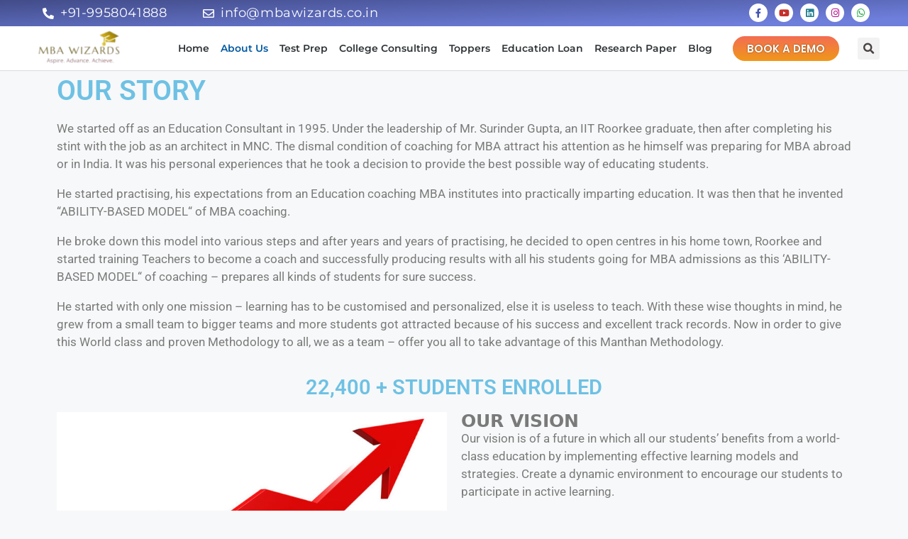

--- FILE ---
content_type: text/html; charset=UTF-8
request_url: https://www.mbawizards.co.in/about-us/
body_size: 24938
content:
<!DOCTYPE html>
<html lang="en-US" prefix="og: https://ogp.me/ns#">
<head>
	<meta charset="UTF-8">
		<style>img:is([sizes="auto" i], [sizes^="auto," i]) { contain-intrinsic-size: 3000px 1500px }</style>
	<meta name="viewport" content="width=device-width, initial-scale=1">
<!-- Search Engine Optimization by Rank Math - https://rankmath.com/ -->
<title>About MBA Wizards - GMAT CAT GRE Coaching &amp; Preparation</title>
<meta name="description" content="Learn about MBA Wizards, a leading coaching institute offering personalized GMAT, GRE, and CAT preparation. Discover our proven methodology and success stories."/>
<meta name="robots" content="follow, index, max-snippet:-1, max-video-preview:-1, max-image-preview:large"/>
<link rel="canonical" href="https://www.mbawizards.co.in/about-us/" />
<meta property="og:locale" content="en_US" />
<meta property="og:type" content="article" />
<meta property="og:title" content="About MBA Wizards - GMAT CAT GRE Coaching &amp; Preparation" />
<meta property="og:description" content="Learn about MBA Wizards, a leading coaching institute offering personalized GMAT, GRE, and CAT preparation. Discover our proven methodology and success stories." />
<meta property="og:url" content="https://www.mbawizards.co.in/about-us/" />
<meta property="og:site_name" content="MBA Wizards" />
<meta property="og:updated_time" content="2025-06-24T06:11:44+00:00" />
<meta property="og:image" content="https://www.mbawizards.co.in/wp-content/uploads/2021/12/vision1-768x457-1.jpg" />
<meta property="og:image:secure_url" content="https://www.mbawizards.co.in/wp-content/uploads/2021/12/vision1-768x457-1.jpg" />
<meta property="og:image:width" content="768" />
<meta property="og:image:height" content="457" />
<meta property="og:image:alt" content="vision1-768x457" />
<meta property="og:image:type" content="image/jpeg" />
<meta name="twitter:card" content="summary_large_image" />
<meta name="twitter:title" content="About MBA Wizards - GMAT CAT GRE Coaching &amp; Preparation" />
<meta name="twitter:description" content="Learn about MBA Wizards, a leading coaching institute offering personalized GMAT, GRE, and CAT preparation. Discover our proven methodology and success stories." />
<meta name="twitter:image" content="https://www.mbawizards.co.in/wp-content/uploads/2021/12/vision1-768x457-1.jpg" />
<meta name="twitter:label1" content="Time to read" />
<meta name="twitter:data1" content="2 minutes" />
<script type="application/ld+json" class="rank-math-schema">{"@context":"https://schema.org","@graph":[{"@type":"Organization","@id":"https://www.mbawizards.co.in/#organization","name":"MBA Wizards","url":"https://www.mbawizards.co.in","logo":{"@type":"ImageObject","@id":"https://www.mbawizards.co.in/#logo","url":"https://www.mbawizards.co.in/wp-content/uploads/2025/08/cropped-cropped-Logo.jpg","contentUrl":"https://www.mbawizards.co.in/wp-content/uploads/2025/08/cropped-cropped-Logo.jpg","caption":"MBA Wizards","inLanguage":"en-US","width":"264","height":"113"},"description":"Achieve your dream MBA with MBA Wizards. Expert coaching for GMAT, GRE, CAT, and admissions counseling. Personalized study plans, AI-based analytics, and proven success for Indian aspirants.\r\n"},{"@type":"WebSite","@id":"https://www.mbawizards.co.in/#website","url":"https://www.mbawizards.co.in","name":"MBA Wizards","alternateName":"GMAT CAT GRE Coaching &amp; Preparation","publisher":{"@id":"https://www.mbawizards.co.in/#organization"},"inLanguage":"en-US"},{"@type":"ImageObject","@id":"http://www.mbawizards.co.in/wp-content/uploads/2021/12/vision1-768x457-1.jpg","url":"http://www.mbawizards.co.in/wp-content/uploads/2021/12/vision1-768x457-1.jpg","width":"200","height":"200","inLanguage":"en-US"},{"@type":"BreadcrumbList","@id":"https://www.mbawizards.co.in/about-us/#breadcrumb","itemListElement":[{"@type":"ListItem","position":"1","item":{"@id":"https://www.mbawizards.co.in","name":"Home"}},{"@type":"ListItem","position":"2","item":{"@id":"https://www.mbawizards.co.in/about-us/","name":"About Us"}}]},{"@type":"AboutPage","@id":"https://www.mbawizards.co.in/about-us/#webpage","url":"https://www.mbawizards.co.in/about-us/","name":"About MBA Wizards - GMAT CAT GRE Coaching &amp; Preparation","datePublished":"2021-12-14T05:19:50+00:00","dateModified":"2025-06-24T06:11:44+00:00","isPartOf":{"@id":"https://www.mbawizards.co.in/#website"},"primaryImageOfPage":{"@id":"http://www.mbawizards.co.in/wp-content/uploads/2021/12/vision1-768x457-1.jpg"},"inLanguage":"en-US","breadcrumb":{"@id":"https://www.mbawizards.co.in/about-us/#breadcrumb"}}]}</script>
<!-- /Rank Math WordPress SEO plugin -->

<link rel='dns-prefetch' href='//www.googletagmanager.com' />
<link rel="alternate" type="application/rss+xml" title="GMAT CAT GRE Coaching &amp; Preparation &raquo; Feed" href="https://www.mbawizards.co.in/feed/" />
<link rel="alternate" type="application/rss+xml" title="GMAT CAT GRE Coaching &amp; Preparation &raquo; Comments Feed" href="https://www.mbawizards.co.in/comments/feed/" />
<script>
window._wpemojiSettings = {"baseUrl":"https:\/\/s.w.org\/images\/core\/emoji\/16.0.1\/72x72\/","ext":".png","svgUrl":"https:\/\/s.w.org\/images\/core\/emoji\/16.0.1\/svg\/","svgExt":".svg","source":{"concatemoji":"https:\/\/www.mbawizards.co.in\/wp-includes\/js\/wp-emoji-release.min.js?ver=6.8.3"}};
/*! This file is auto-generated */
!function(s,n){var o,i,e;function c(e){try{var t={supportTests:e,timestamp:(new Date).valueOf()};sessionStorage.setItem(o,JSON.stringify(t))}catch(e){}}function p(e,t,n){e.clearRect(0,0,e.canvas.width,e.canvas.height),e.fillText(t,0,0);var t=new Uint32Array(e.getImageData(0,0,e.canvas.width,e.canvas.height).data),a=(e.clearRect(0,0,e.canvas.width,e.canvas.height),e.fillText(n,0,0),new Uint32Array(e.getImageData(0,0,e.canvas.width,e.canvas.height).data));return t.every(function(e,t){return e===a[t]})}function u(e,t){e.clearRect(0,0,e.canvas.width,e.canvas.height),e.fillText(t,0,0);for(var n=e.getImageData(16,16,1,1),a=0;a<n.data.length;a++)if(0!==n.data[a])return!1;return!0}function f(e,t,n,a){switch(t){case"flag":return n(e,"\ud83c\udff3\ufe0f\u200d\u26a7\ufe0f","\ud83c\udff3\ufe0f\u200b\u26a7\ufe0f")?!1:!n(e,"\ud83c\udde8\ud83c\uddf6","\ud83c\udde8\u200b\ud83c\uddf6")&&!n(e,"\ud83c\udff4\udb40\udc67\udb40\udc62\udb40\udc65\udb40\udc6e\udb40\udc67\udb40\udc7f","\ud83c\udff4\u200b\udb40\udc67\u200b\udb40\udc62\u200b\udb40\udc65\u200b\udb40\udc6e\u200b\udb40\udc67\u200b\udb40\udc7f");case"emoji":return!a(e,"\ud83e\udedf")}return!1}function g(e,t,n,a){var r="undefined"!=typeof WorkerGlobalScope&&self instanceof WorkerGlobalScope?new OffscreenCanvas(300,150):s.createElement("canvas"),o=r.getContext("2d",{willReadFrequently:!0}),i=(o.textBaseline="top",o.font="600 32px Arial",{});return e.forEach(function(e){i[e]=t(o,e,n,a)}),i}function t(e){var t=s.createElement("script");t.src=e,t.defer=!0,s.head.appendChild(t)}"undefined"!=typeof Promise&&(o="wpEmojiSettingsSupports",i=["flag","emoji"],n.supports={everything:!0,everythingExceptFlag:!0},e=new Promise(function(e){s.addEventListener("DOMContentLoaded",e,{once:!0})}),new Promise(function(t){var n=function(){try{var e=JSON.parse(sessionStorage.getItem(o));if("object"==typeof e&&"number"==typeof e.timestamp&&(new Date).valueOf()<e.timestamp+604800&&"object"==typeof e.supportTests)return e.supportTests}catch(e){}return null}();if(!n){if("undefined"!=typeof Worker&&"undefined"!=typeof OffscreenCanvas&&"undefined"!=typeof URL&&URL.createObjectURL&&"undefined"!=typeof Blob)try{var e="postMessage("+g.toString()+"("+[JSON.stringify(i),f.toString(),p.toString(),u.toString()].join(",")+"));",a=new Blob([e],{type:"text/javascript"}),r=new Worker(URL.createObjectURL(a),{name:"wpTestEmojiSupports"});return void(r.onmessage=function(e){c(n=e.data),r.terminate(),t(n)})}catch(e){}c(n=g(i,f,p,u))}t(n)}).then(function(e){for(var t in e)n.supports[t]=e[t],n.supports.everything=n.supports.everything&&n.supports[t],"flag"!==t&&(n.supports.everythingExceptFlag=n.supports.everythingExceptFlag&&n.supports[t]);n.supports.everythingExceptFlag=n.supports.everythingExceptFlag&&!n.supports.flag,n.DOMReady=!1,n.readyCallback=function(){n.DOMReady=!0}}).then(function(){return e}).then(function(){var e;n.supports.everything||(n.readyCallback(),(e=n.source||{}).concatemoji?t(e.concatemoji):e.wpemoji&&e.twemoji&&(t(e.twemoji),t(e.wpemoji)))}))}((window,document),window._wpemojiSettings);
</script>
<style id='wp-emoji-styles-inline-css'>

	img.wp-smiley, img.emoji {
		display: inline !important;
		border: none !important;
		box-shadow: none !important;
		height: 1em !important;
		width: 1em !important;
		margin: 0 0.07em !important;
		vertical-align: -0.1em !important;
		background: none !important;
		padding: 0 !important;
	}
</style>
<style id='classic-theme-styles-inline-css'>
/*! This file is auto-generated */
.wp-block-button__link{color:#fff;background-color:#32373c;border-radius:9999px;box-shadow:none;text-decoration:none;padding:calc(.667em + 2px) calc(1.333em + 2px);font-size:1.125em}.wp-block-file__button{background:#32373c;color:#fff;text-decoration:none}
</style>
<style id='joinchat-button-style-inline-css'>
.wp-block-joinchat-button{border:none!important;text-align:center}.wp-block-joinchat-button figure{display:table;margin:0 auto;padding:0}.wp-block-joinchat-button figcaption{font:normal normal 400 .6em/2em var(--wp--preset--font-family--system-font,sans-serif);margin:0;padding:0}.wp-block-joinchat-button .joinchat-button__qr{background-color:#fff;border:6px solid #25d366;border-radius:30px;box-sizing:content-box;display:block;height:200px;margin:auto;overflow:hidden;padding:10px;width:200px}.wp-block-joinchat-button .joinchat-button__qr canvas,.wp-block-joinchat-button .joinchat-button__qr img{display:block;margin:auto}.wp-block-joinchat-button .joinchat-button__link{align-items:center;background-color:#25d366;border:6px solid #25d366;border-radius:30px;display:inline-flex;flex-flow:row nowrap;justify-content:center;line-height:1.25em;margin:0 auto;text-decoration:none}.wp-block-joinchat-button .joinchat-button__link:before{background:transparent var(--joinchat-ico) no-repeat center;background-size:100%;content:"";display:block;height:1.5em;margin:-.75em .75em -.75em 0;width:1.5em}.wp-block-joinchat-button figure+.joinchat-button__link{margin-top:10px}@media (orientation:landscape)and (min-height:481px),(orientation:portrait)and (min-width:481px){.wp-block-joinchat-button.joinchat-button--qr-only figure+.joinchat-button__link{display:none}}@media (max-width:480px),(orientation:landscape)and (max-height:480px){.wp-block-joinchat-button figure{display:none}}

</style>
<style id='global-styles-inline-css'>
:root{--wp--preset--aspect-ratio--square: 1;--wp--preset--aspect-ratio--4-3: 4/3;--wp--preset--aspect-ratio--3-4: 3/4;--wp--preset--aspect-ratio--3-2: 3/2;--wp--preset--aspect-ratio--2-3: 2/3;--wp--preset--aspect-ratio--16-9: 16/9;--wp--preset--aspect-ratio--9-16: 9/16;--wp--preset--color--black: #000000;--wp--preset--color--cyan-bluish-gray: #abb8c3;--wp--preset--color--white: #ffffff;--wp--preset--color--pale-pink: #f78da7;--wp--preset--color--vivid-red: #cf2e2e;--wp--preset--color--luminous-vivid-orange: #ff6900;--wp--preset--color--luminous-vivid-amber: #fcb900;--wp--preset--color--light-green-cyan: #7bdcb5;--wp--preset--color--vivid-green-cyan: #00d084;--wp--preset--color--pale-cyan-blue: #8ed1fc;--wp--preset--color--vivid-cyan-blue: #0693e3;--wp--preset--color--vivid-purple: #9b51e0;--wp--preset--color--contrast: var(--contrast);--wp--preset--color--contrast-2: var(--contrast-2);--wp--preset--color--contrast-3: var(--contrast-3);--wp--preset--color--base: var(--base);--wp--preset--color--base-2: var(--base-2);--wp--preset--color--base-3: var(--base-3);--wp--preset--color--accent: var(--accent);--wp--preset--gradient--vivid-cyan-blue-to-vivid-purple: linear-gradient(135deg,rgba(6,147,227,1) 0%,rgb(155,81,224) 100%);--wp--preset--gradient--light-green-cyan-to-vivid-green-cyan: linear-gradient(135deg,rgb(122,220,180) 0%,rgb(0,208,130) 100%);--wp--preset--gradient--luminous-vivid-amber-to-luminous-vivid-orange: linear-gradient(135deg,rgba(252,185,0,1) 0%,rgba(255,105,0,1) 100%);--wp--preset--gradient--luminous-vivid-orange-to-vivid-red: linear-gradient(135deg,rgba(255,105,0,1) 0%,rgb(207,46,46) 100%);--wp--preset--gradient--very-light-gray-to-cyan-bluish-gray: linear-gradient(135deg,rgb(238,238,238) 0%,rgb(169,184,195) 100%);--wp--preset--gradient--cool-to-warm-spectrum: linear-gradient(135deg,rgb(74,234,220) 0%,rgb(151,120,209) 20%,rgb(207,42,186) 40%,rgb(238,44,130) 60%,rgb(251,105,98) 80%,rgb(254,248,76) 100%);--wp--preset--gradient--blush-light-purple: linear-gradient(135deg,rgb(255,206,236) 0%,rgb(152,150,240) 100%);--wp--preset--gradient--blush-bordeaux: linear-gradient(135deg,rgb(254,205,165) 0%,rgb(254,45,45) 50%,rgb(107,0,62) 100%);--wp--preset--gradient--luminous-dusk: linear-gradient(135deg,rgb(255,203,112) 0%,rgb(199,81,192) 50%,rgb(65,88,208) 100%);--wp--preset--gradient--pale-ocean: linear-gradient(135deg,rgb(255,245,203) 0%,rgb(182,227,212) 50%,rgb(51,167,181) 100%);--wp--preset--gradient--electric-grass: linear-gradient(135deg,rgb(202,248,128) 0%,rgb(113,206,126) 100%);--wp--preset--gradient--midnight: linear-gradient(135deg,rgb(2,3,129) 0%,rgb(40,116,252) 100%);--wp--preset--font-size--small: 13px;--wp--preset--font-size--medium: 20px;--wp--preset--font-size--large: 36px;--wp--preset--font-size--x-large: 42px;--wp--preset--spacing--20: 0.44rem;--wp--preset--spacing--30: 0.67rem;--wp--preset--spacing--40: 1rem;--wp--preset--spacing--50: 1.5rem;--wp--preset--spacing--60: 2.25rem;--wp--preset--spacing--70: 3.38rem;--wp--preset--spacing--80: 5.06rem;--wp--preset--shadow--natural: 6px 6px 9px rgba(0, 0, 0, 0.2);--wp--preset--shadow--deep: 12px 12px 50px rgba(0, 0, 0, 0.4);--wp--preset--shadow--sharp: 6px 6px 0px rgba(0, 0, 0, 0.2);--wp--preset--shadow--outlined: 6px 6px 0px -3px rgba(255, 255, 255, 1), 6px 6px rgba(0, 0, 0, 1);--wp--preset--shadow--crisp: 6px 6px 0px rgba(0, 0, 0, 1);}:where(.is-layout-flex){gap: 0.5em;}:where(.is-layout-grid){gap: 0.5em;}body .is-layout-flex{display: flex;}.is-layout-flex{flex-wrap: wrap;align-items: center;}.is-layout-flex > :is(*, div){margin: 0;}body .is-layout-grid{display: grid;}.is-layout-grid > :is(*, div){margin: 0;}:where(.wp-block-columns.is-layout-flex){gap: 2em;}:where(.wp-block-columns.is-layout-grid){gap: 2em;}:where(.wp-block-post-template.is-layout-flex){gap: 1.25em;}:where(.wp-block-post-template.is-layout-grid){gap: 1.25em;}.has-black-color{color: var(--wp--preset--color--black) !important;}.has-cyan-bluish-gray-color{color: var(--wp--preset--color--cyan-bluish-gray) !important;}.has-white-color{color: var(--wp--preset--color--white) !important;}.has-pale-pink-color{color: var(--wp--preset--color--pale-pink) !important;}.has-vivid-red-color{color: var(--wp--preset--color--vivid-red) !important;}.has-luminous-vivid-orange-color{color: var(--wp--preset--color--luminous-vivid-orange) !important;}.has-luminous-vivid-amber-color{color: var(--wp--preset--color--luminous-vivid-amber) !important;}.has-light-green-cyan-color{color: var(--wp--preset--color--light-green-cyan) !important;}.has-vivid-green-cyan-color{color: var(--wp--preset--color--vivid-green-cyan) !important;}.has-pale-cyan-blue-color{color: var(--wp--preset--color--pale-cyan-blue) !important;}.has-vivid-cyan-blue-color{color: var(--wp--preset--color--vivid-cyan-blue) !important;}.has-vivid-purple-color{color: var(--wp--preset--color--vivid-purple) !important;}.has-black-background-color{background-color: var(--wp--preset--color--black) !important;}.has-cyan-bluish-gray-background-color{background-color: var(--wp--preset--color--cyan-bluish-gray) !important;}.has-white-background-color{background-color: var(--wp--preset--color--white) !important;}.has-pale-pink-background-color{background-color: var(--wp--preset--color--pale-pink) !important;}.has-vivid-red-background-color{background-color: var(--wp--preset--color--vivid-red) !important;}.has-luminous-vivid-orange-background-color{background-color: var(--wp--preset--color--luminous-vivid-orange) !important;}.has-luminous-vivid-amber-background-color{background-color: var(--wp--preset--color--luminous-vivid-amber) !important;}.has-light-green-cyan-background-color{background-color: var(--wp--preset--color--light-green-cyan) !important;}.has-vivid-green-cyan-background-color{background-color: var(--wp--preset--color--vivid-green-cyan) !important;}.has-pale-cyan-blue-background-color{background-color: var(--wp--preset--color--pale-cyan-blue) !important;}.has-vivid-cyan-blue-background-color{background-color: var(--wp--preset--color--vivid-cyan-blue) !important;}.has-vivid-purple-background-color{background-color: var(--wp--preset--color--vivid-purple) !important;}.has-black-border-color{border-color: var(--wp--preset--color--black) !important;}.has-cyan-bluish-gray-border-color{border-color: var(--wp--preset--color--cyan-bluish-gray) !important;}.has-white-border-color{border-color: var(--wp--preset--color--white) !important;}.has-pale-pink-border-color{border-color: var(--wp--preset--color--pale-pink) !important;}.has-vivid-red-border-color{border-color: var(--wp--preset--color--vivid-red) !important;}.has-luminous-vivid-orange-border-color{border-color: var(--wp--preset--color--luminous-vivid-orange) !important;}.has-luminous-vivid-amber-border-color{border-color: var(--wp--preset--color--luminous-vivid-amber) !important;}.has-light-green-cyan-border-color{border-color: var(--wp--preset--color--light-green-cyan) !important;}.has-vivid-green-cyan-border-color{border-color: var(--wp--preset--color--vivid-green-cyan) !important;}.has-pale-cyan-blue-border-color{border-color: var(--wp--preset--color--pale-cyan-blue) !important;}.has-vivid-cyan-blue-border-color{border-color: var(--wp--preset--color--vivid-cyan-blue) !important;}.has-vivid-purple-border-color{border-color: var(--wp--preset--color--vivid-purple) !important;}.has-vivid-cyan-blue-to-vivid-purple-gradient-background{background: var(--wp--preset--gradient--vivid-cyan-blue-to-vivid-purple) !important;}.has-light-green-cyan-to-vivid-green-cyan-gradient-background{background: var(--wp--preset--gradient--light-green-cyan-to-vivid-green-cyan) !important;}.has-luminous-vivid-amber-to-luminous-vivid-orange-gradient-background{background: var(--wp--preset--gradient--luminous-vivid-amber-to-luminous-vivid-orange) !important;}.has-luminous-vivid-orange-to-vivid-red-gradient-background{background: var(--wp--preset--gradient--luminous-vivid-orange-to-vivid-red) !important;}.has-very-light-gray-to-cyan-bluish-gray-gradient-background{background: var(--wp--preset--gradient--very-light-gray-to-cyan-bluish-gray) !important;}.has-cool-to-warm-spectrum-gradient-background{background: var(--wp--preset--gradient--cool-to-warm-spectrum) !important;}.has-blush-light-purple-gradient-background{background: var(--wp--preset--gradient--blush-light-purple) !important;}.has-blush-bordeaux-gradient-background{background: var(--wp--preset--gradient--blush-bordeaux) !important;}.has-luminous-dusk-gradient-background{background: var(--wp--preset--gradient--luminous-dusk) !important;}.has-pale-ocean-gradient-background{background: var(--wp--preset--gradient--pale-ocean) !important;}.has-electric-grass-gradient-background{background: var(--wp--preset--gradient--electric-grass) !important;}.has-midnight-gradient-background{background: var(--wp--preset--gradient--midnight) !important;}.has-small-font-size{font-size: var(--wp--preset--font-size--small) !important;}.has-medium-font-size{font-size: var(--wp--preset--font-size--medium) !important;}.has-large-font-size{font-size: var(--wp--preset--font-size--large) !important;}.has-x-large-font-size{font-size: var(--wp--preset--font-size--x-large) !important;}
:where(.wp-block-post-template.is-layout-flex){gap: 1.25em;}:where(.wp-block-post-template.is-layout-grid){gap: 1.25em;}
:where(.wp-block-columns.is-layout-flex){gap: 2em;}:where(.wp-block-columns.is-layout-grid){gap: 2em;}
:root :where(.wp-block-pullquote){font-size: 1.5em;line-height: 1.6;}
</style>
<link rel='stylesheet' id='woocommerce-layout-css' href='https://www.mbawizards.co.in/wp-content/plugins/woocommerce/assets/css/woocommerce-layout.css?ver=10.0.5' media='all' />
<link rel='stylesheet' id='woocommerce-smallscreen-css' href='https://www.mbawizards.co.in/wp-content/plugins/woocommerce/assets/css/woocommerce-smallscreen.css?ver=10.0.5' media='only screen and (max-width: 768px)' />
<link rel='stylesheet' id='woocommerce-general-css' href='https://www.mbawizards.co.in/wp-content/plugins/woocommerce/assets/css/woocommerce.css?ver=10.0.5' media='all' />
<style id='woocommerce-general-inline-css'>
.woocommerce .page-header-image-single {display: none;}.woocommerce .entry-content,.woocommerce .product .entry-summary {margin-top: 0;}.related.products {clear: both;}.checkout-subscribe-prompt.clear {visibility: visible;height: initial;width: initial;}@media (max-width:768px) {.woocommerce .woocommerce-ordering,.woocommerce-page .woocommerce-ordering {float: none;}.woocommerce .woocommerce-ordering select {max-width: 100%;}.woocommerce ul.products li.product,.woocommerce-page ul.products li.product,.woocommerce-page[class*=columns-] ul.products li.product,.woocommerce[class*=columns-] ul.products li.product {width: 100%;float: none;}}
</style>
<style id='woocommerce-inline-inline-css'>
.woocommerce form .form-row .required { visibility: visible; }
</style>
<link rel='stylesheet' id='brands-styles-css' href='https://www.mbawizards.co.in/wp-content/plugins/woocommerce/assets/css/brands.css?ver=10.0.5' media='all' />
<link rel='stylesheet' id='generate-widget-areas-css' href='https://www.mbawizards.co.in/wp-content/themes/generatepress/assets/css/components/widget-areas.min.css?ver=3.6.0' media='all' />
<link rel='stylesheet' id='generate-style-css' href='https://www.mbawizards.co.in/wp-content/themes/generatepress/assets/css/main.min.css?ver=3.6.0' media='all' />
<style id='generate-style-inline-css'>
body{background-color:var(--base-2);color:var(--contrast);}a{color:var(--accent);}a{text-decoration:underline;}.entry-title a, .site-branding a, a.button, .wp-block-button__link, .main-navigation a{text-decoration:none;}a:hover, a:focus, a:active{color:var(--contrast);}.wp-block-group__inner-container{max-width:1200px;margin-left:auto;margin-right:auto;}:root{--contrast:#222222;--contrast-2:#575760;--contrast-3:#b2b2be;--base:#f0f0f0;--base-2:#f7f8f9;--base-3:#ffffff;--accent:#1e73be;}:root .has-contrast-color{color:var(--contrast);}:root .has-contrast-background-color{background-color:var(--contrast);}:root .has-contrast-2-color{color:var(--contrast-2);}:root .has-contrast-2-background-color{background-color:var(--contrast-2);}:root .has-contrast-3-color{color:var(--contrast-3);}:root .has-contrast-3-background-color{background-color:var(--contrast-3);}:root .has-base-color{color:var(--base);}:root .has-base-background-color{background-color:var(--base);}:root .has-base-2-color{color:var(--base-2);}:root .has-base-2-background-color{background-color:var(--base-2);}:root .has-base-3-color{color:var(--base-3);}:root .has-base-3-background-color{background-color:var(--base-3);}:root .has-accent-color{color:var(--accent);}:root .has-accent-background-color{background-color:var(--accent);}h1{font-family:-apple-system, system-ui, BlinkMacSystemFont, "Segoe UI", Helvetica, Arial, sans-serif, "Apple Color Emoji", "Segoe UI Emoji", "Segoe UI Symbol";font-weight:700;font-size:25px;line-height:1.25em;margin-bottom:1em;}h2{font-family:-apple-system, system-ui, BlinkMacSystemFont, "Segoe UI", Helvetica, Arial, sans-serif, "Apple Color Emoji", "Segoe UI Emoji", "Segoe UI Symbol";font-weight:600;font-size:22px;line-height:1.25em;}h3{font-family:-apple-system, system-ui, BlinkMacSystemFont, "Segoe UI", Helvetica, Arial, sans-serif, "Apple Color Emoji", "Segoe UI Emoji", "Segoe UI Symbol";font-weight:600;font-size:20px;line-height:1.25em;}h4{font-family:-apple-system, system-ui, BlinkMacSystemFont, "Segoe UI", Helvetica, Arial, sans-serif, "Apple Color Emoji", "Segoe UI Emoji", "Segoe UI Symbol";font-weight:500;font-size:20px;line-height:1.25em;}body, button, input, select, textarea{font-size:17px;}p{margin-bottom:1em;}.top-bar{background-color:#636363;color:#ffffff;}.top-bar a{color:#ffffff;}.top-bar a:hover{color:#303030;}.site-header{background-color:var(--base-3);}.main-title a,.main-title a:hover{color:var(--contrast);}.site-description{color:var(--contrast-2);}.mobile-menu-control-wrapper .menu-toggle,.mobile-menu-control-wrapper .menu-toggle:hover,.mobile-menu-control-wrapper .menu-toggle:focus,.has-inline-mobile-toggle #site-navigation.toggled{background-color:rgba(0, 0, 0, 0.02);}.main-navigation,.main-navigation ul ul{background-color:var(--base-3);}.main-navigation .main-nav ul li a, .main-navigation .menu-toggle, .main-navigation .menu-bar-items{color:var(--contrast);}.main-navigation .main-nav ul li:not([class*="current-menu-"]):hover > a, .main-navigation .main-nav ul li:not([class*="current-menu-"]):focus > a, .main-navigation .main-nav ul li.sfHover:not([class*="current-menu-"]) > a, .main-navigation .menu-bar-item:hover > a, .main-navigation .menu-bar-item.sfHover > a{color:var(--accent);}button.menu-toggle:hover,button.menu-toggle:focus{color:var(--contrast);}.main-navigation .main-nav ul li[class*="current-menu-"] > a{color:var(--accent);}.navigation-search input[type="search"],.navigation-search input[type="search"]:active, .navigation-search input[type="search"]:focus, .main-navigation .main-nav ul li.search-item.active > a, .main-navigation .menu-bar-items .search-item.active > a{color:var(--accent);}.main-navigation ul ul{background-color:var(--base);}.separate-containers .inside-article, .separate-containers .comments-area, .separate-containers .page-header, .one-container .container, .separate-containers .paging-navigation, .inside-page-header{background-color:var(--base-3);}.entry-title a{color:var(--contrast);}.entry-title a:hover{color:var(--contrast-2);}.entry-meta{color:var(--contrast-2);}.sidebar .widget{background-color:var(--base-3);}.footer-widgets{background-color:var(--base-3);}.site-info{background-color:var(--base-3);}input[type="text"],input[type="email"],input[type="url"],input[type="password"],input[type="search"],input[type="tel"],input[type="number"],textarea,select{color:var(--contrast);background-color:var(--base-2);border-color:var(--base);}input[type="text"]:focus,input[type="email"]:focus,input[type="url"]:focus,input[type="password"]:focus,input[type="search"]:focus,input[type="tel"]:focus,input[type="number"]:focus,textarea:focus,select:focus{color:var(--contrast);background-color:var(--base-2);border-color:var(--contrast-3);}button,html input[type="button"],input[type="reset"],input[type="submit"],a.button,a.wp-block-button__link:not(.has-background){color:#ffffff;background-color:#55555e;}button:hover,html input[type="button"]:hover,input[type="reset"]:hover,input[type="submit"]:hover,a.button:hover,button:focus,html input[type="button"]:focus,input[type="reset"]:focus,input[type="submit"]:focus,a.button:focus,a.wp-block-button__link:not(.has-background):active,a.wp-block-button__link:not(.has-background):focus,a.wp-block-button__link:not(.has-background):hover{color:#ffffff;background-color:#3f4047;}a.generate-back-to-top{background-color:rgba( 0,0,0,0.4 );color:#ffffff;}a.generate-back-to-top:hover,a.generate-back-to-top:focus{background-color:rgba( 0,0,0,0.6 );color:#ffffff;}:root{--gp-search-modal-bg-color:var(--base-3);--gp-search-modal-text-color:var(--contrast);--gp-search-modal-overlay-bg-color:rgba(0,0,0,0.2);}@media (max-width:768px){.main-navigation .menu-bar-item:hover > a, .main-navigation .menu-bar-item.sfHover > a{background:none;color:var(--contrast);}}.nav-below-header .main-navigation .inside-navigation.grid-container, .nav-above-header .main-navigation .inside-navigation.grid-container{padding:0px 20px 0px 20px;}.site-main .wp-block-group__inner-container{padding:40px;}.separate-containers .paging-navigation{padding-top:20px;padding-bottom:20px;}.entry-content .alignwide, body:not(.no-sidebar) .entry-content .alignfull{margin-left:-40px;width:calc(100% + 80px);max-width:calc(100% + 80px);}.rtl .menu-item-has-children .dropdown-menu-toggle{padding-left:20px;}.rtl .main-navigation .main-nav ul li.menu-item-has-children > a{padding-right:20px;}@media (max-width:768px){.separate-containers .inside-article, .separate-containers .comments-area, .separate-containers .page-header, .separate-containers .paging-navigation, .one-container .site-content, .inside-page-header{padding:30px;}.site-main .wp-block-group__inner-container{padding:30px;}.inside-top-bar{padding-right:30px;padding-left:30px;}.inside-header{padding-right:30px;padding-left:30px;}.widget-area .widget{padding-top:30px;padding-right:30px;padding-bottom:30px;padding-left:30px;}.footer-widgets-container{padding-top:30px;padding-right:30px;padding-bottom:30px;padding-left:30px;}.inside-site-info{padding-right:30px;padding-left:30px;}.entry-content .alignwide, body:not(.no-sidebar) .entry-content .alignfull{margin-left:-30px;width:calc(100% + 60px);max-width:calc(100% + 60px);}.one-container .site-main .paging-navigation{margin-bottom:20px;}}/* End cached CSS */.is-right-sidebar{width:30%;}.is-left-sidebar{width:30%;}.site-content .content-area{width:100%;}@media (max-width:768px){.main-navigation .menu-toggle,.sidebar-nav-mobile:not(#sticky-placeholder){display:block;}.main-navigation ul,.gen-sidebar-nav,.main-navigation:not(.slideout-navigation):not(.toggled) .main-nav > ul,.has-inline-mobile-toggle #site-navigation .inside-navigation > *:not(.navigation-search):not(.main-nav){display:none;}.nav-align-right .inside-navigation,.nav-align-center .inside-navigation{justify-content:space-between;}.has-inline-mobile-toggle .mobile-menu-control-wrapper{display:flex;flex-wrap:wrap;}.has-inline-mobile-toggle .inside-header{flex-direction:row;text-align:left;flex-wrap:wrap;}.has-inline-mobile-toggle .header-widget,.has-inline-mobile-toggle #site-navigation{flex-basis:100%;}.nav-float-left .has-inline-mobile-toggle #site-navigation{order:10;}}
.elementor-template-full-width .site-content{display:block;}
</style>
<link rel='stylesheet' id='elementor-frontend-css' href='https://www.mbawizards.co.in/wp-content/plugins/elementor/assets/css/frontend.min.css?ver=3.31.1' media='all' />
<link rel='stylesheet' id='widget-icon-list-css' href='https://www.mbawizards.co.in/wp-content/plugins/elementor/assets/css/widget-icon-list.min.css?ver=3.31.1' media='all' />
<link rel='stylesheet' id='widget-social-icons-css' href='https://www.mbawizards.co.in/wp-content/plugins/elementor/assets/css/widget-social-icons.min.css?ver=3.31.1' media='all' />
<link rel='stylesheet' id='e-apple-webkit-css' href='https://www.mbawizards.co.in/wp-content/plugins/elementor/assets/css/conditionals/apple-webkit.min.css?ver=3.31.1' media='all' />
<link rel='stylesheet' id='widget-image-css' href='https://www.mbawizards.co.in/wp-content/plugins/elementor/assets/css/widget-image.min.css?ver=3.31.1' media='all' />
<link rel='stylesheet' id='widget-nav-menu-css' href='https://www.mbawizards.co.in/wp-content/plugins/elementor-pro/assets/css/widget-nav-menu.min.css?ver=3.28.1' media='all' />
<link rel='stylesheet' id='e-sticky-css' href='https://www.mbawizards.co.in/wp-content/plugins/elementor-pro/assets/css/modules/sticky.min.css?ver=3.28.1' media='all' />
<link rel='stylesheet' id='widget-search-form-css' href='https://www.mbawizards.co.in/wp-content/plugins/elementor-pro/assets/css/widget-search-form.min.css?ver=3.28.1' media='all' />
<link rel='stylesheet' id='elementor-icons-shared-0-css' href='https://www.mbawizards.co.in/wp-content/plugins/elementor/assets/lib/font-awesome/css/fontawesome.min.css?ver=5.15.3' media='all' />
<link rel='stylesheet' id='elementor-icons-fa-solid-css' href='https://www.mbawizards.co.in/wp-content/plugins/elementor/assets/lib/font-awesome/css/solid.min.css?ver=5.15.3' media='all' />
<link rel='stylesheet' id='widget-heading-css' href='https://www.mbawizards.co.in/wp-content/plugins/elementor/assets/css/widget-heading.min.css?ver=3.31.1' media='all' />
<link rel='stylesheet' id='elementor-icons-css' href='https://www.mbawizards.co.in/wp-content/plugins/elementor/assets/lib/eicons/css/elementor-icons.min.css?ver=5.43.0' media='all' />
<link rel='stylesheet' id='elementor-post-5-css' href='https://www.mbawizards.co.in/wp-content/uploads/elementor/css/post-5.css?ver=1766424308' media='all' />
<link rel='stylesheet' id='elementor-post-11-css' href='https://www.mbawizards.co.in/wp-content/uploads/elementor/css/post-11.css?ver=1766433068' media='all' />
<link rel='stylesheet' id='elementor-post-106139-css' href='https://www.mbawizards.co.in/wp-content/uploads/elementor/css/post-106139.css?ver=1766424308' media='all' />
<link rel='stylesheet' id='elementor-post-106143-css' href='https://www.mbawizards.co.in/wp-content/uploads/elementor/css/post-106143.css?ver=1766424308' media='all' />
<link rel='stylesheet' id='eael-general-css' href='https://www.mbawizards.co.in/wp-content/plugins/essential-addons-for-elementor-lite/assets/front-end/css/view/general.min.css?ver=6.2.2' media='all' />
<link rel='stylesheet' id='elementor-gf-local-roboto-css' href='https://www.mbawizards.co.in/wp-content/uploads/elementor/google-fonts/css/roboto.css?ver=1750313316' media='all' />
<link rel='stylesheet' id='elementor-gf-local-robotoslab-css' href='https://www.mbawizards.co.in/wp-content/uploads/elementor/google-fonts/css/robotoslab.css?ver=1750313317' media='all' />
<link rel='stylesheet' id='elementor-gf-local-montserrat-css' href='https://www.mbawizards.co.in/wp-content/uploads/elementor/google-fonts/css/montserrat.css?ver=1753943034' media='all' />
<link rel='stylesheet' id='elementor-gf-local-poppins-css' href='https://www.mbawizards.co.in/wp-content/uploads/elementor/google-fonts/css/poppins.css?ver=1750313322' media='all' />
<link rel='stylesheet' id='elementor-gf-local-rubik-css' href='https://www.mbawizards.co.in/wp-content/uploads/elementor/google-fonts/css/rubik.css?ver=1753943304' media='all' />
<link rel='stylesheet' id='elementor-gf-local-oswald-css' href='https://www.mbawizards.co.in/wp-content/uploads/elementor/google-fonts/css/oswald.css?ver=1753943710' media='all' />
<link rel='stylesheet' id='elementor-icons-fa-regular-css' href='https://www.mbawizards.co.in/wp-content/plugins/elementor/assets/lib/font-awesome/css/regular.min.css?ver=5.15.3' media='all' />
<link rel='stylesheet' id='elementor-icons-fa-brands-css' href='https://www.mbawizards.co.in/wp-content/plugins/elementor/assets/lib/font-awesome/css/brands.min.css?ver=5.15.3' media='all' />
<script src="https://www.mbawizards.co.in/wp-includes/js/jquery/jquery.min.js?ver=3.7.1" id="jquery-core-js"></script>
<script src="https://www.mbawizards.co.in/wp-includes/js/jquery/jquery-migrate.min.js?ver=3.4.1" id="jquery-migrate-js"></script>
<script src="https://www.mbawizards.co.in/wp-content/plugins/woocommerce/assets/js/jquery-blockui/jquery.blockUI.min.js?ver=2.7.0-wc.10.0.5" id="jquery-blockui-js" data-wp-strategy="defer"></script>
<script id="wc-add-to-cart-js-extra">
var wc_add_to_cart_params = {"ajax_url":"\/wp-admin\/admin-ajax.php","wc_ajax_url":"\/?wc-ajax=%%endpoint%%","i18n_view_cart":"View cart","cart_url":"https:\/\/www.mbawizards.co.in\/cart\/","is_cart":"","cart_redirect_after_add":"no"};
</script>
<script src="https://www.mbawizards.co.in/wp-content/plugins/woocommerce/assets/js/frontend/add-to-cart.min.js?ver=10.0.5" id="wc-add-to-cart-js" defer data-wp-strategy="defer"></script>
<script src="https://www.mbawizards.co.in/wp-content/plugins/woocommerce/assets/js/js-cookie/js.cookie.min.js?ver=2.1.4-wc.10.0.5" id="js-cookie-js" data-wp-strategy="defer"></script>

<!-- Google tag (gtag.js) snippet added by Site Kit -->
<!-- Google Analytics snippet added by Site Kit -->
<script src="https://www.googletagmanager.com/gtag/js?id=GT-5R6QK34C" id="google_gtagjs-js" async></script>
<script id="google_gtagjs-js-after">
window.dataLayer = window.dataLayer || [];function gtag(){dataLayer.push(arguments);}
gtag("set","linker",{"domains":["www.mbawizards.co.in"]});
gtag("js", new Date());
gtag("set", "developer_id.dZTNiMT", true);
gtag("config", "GT-5R6QK34C");
 window._googlesitekit = window._googlesitekit || {}; window._googlesitekit.throttledEvents = []; window._googlesitekit.gtagEvent = (name, data) => { var key = JSON.stringify( { name, data } ); if ( !! window._googlesitekit.throttledEvents[ key ] ) { return; } window._googlesitekit.throttledEvents[ key ] = true; setTimeout( () => { delete window._googlesitekit.throttledEvents[ key ]; }, 5 ); gtag( "event", name, { ...data, event_source: "site-kit" } ); };
</script>
<link rel="https://api.w.org/" href="https://www.mbawizards.co.in/wp-json/" /><link rel="alternate" title="JSON" type="application/json" href="https://www.mbawizards.co.in/wp-json/wp/v2/pages/11" /><link rel="EditURI" type="application/rsd+xml" title="RSD" href="https://www.mbawizards.co.in/xmlrpc.php?rsd" />
<meta name="generator" content="WordPress 6.8.3" />
<link rel='shortlink' href='https://www.mbawizards.co.in/?p=11' />
<link rel="alternate" title="oEmbed (JSON)" type="application/json+oembed" href="https://www.mbawizards.co.in/wp-json/oembed/1.0/embed?url=https%3A%2F%2Fwww.mbawizards.co.in%2Fabout-us%2F" />
<link rel="alternate" title="oEmbed (XML)" type="text/xml+oembed" href="https://www.mbawizards.co.in/wp-json/oembed/1.0/embed?url=https%3A%2F%2Fwww.mbawizards.co.in%2Fabout-us%2F&#038;format=xml" />
<!-- start Simple Custom CSS and JS -->
<script src="//code-eu1.jivosite.com/widget/IgUkbhjabu" async></script><!-- end Simple Custom CSS and JS -->
<meta name="generator" content="Site Kit by Google 1.158.0" />	<noscript><style>.woocommerce-product-gallery{ opacity: 1 !important; }</style></noscript>
	<meta name="generator" content="Elementor 3.31.1; features: additional_custom_breakpoints, e_element_cache; settings: css_print_method-external, google_font-enabled, font_display-auto">

<!-- Meta Pixel Code -->
<script type='text/javascript'>
!function(f,b,e,v,n,t,s){if(f.fbq)return;n=f.fbq=function(){n.callMethod?
n.callMethod.apply(n,arguments):n.queue.push(arguments)};if(!f._fbq)f._fbq=n;
n.push=n;n.loaded=!0;n.version='2.0';n.queue=[];t=b.createElement(e);t.async=!0;
t.src=v;s=b.getElementsByTagName(e)[0];s.parentNode.insertBefore(t,s)}(window,
document,'script','https://connect.facebook.net/en_US/fbevents.js?v=next');
</script>
<!-- End Meta Pixel Code -->
<script type='text/javascript'>var url = window.location.origin + '?ob=open-bridge';
            fbq('set', 'openbridge', '1129884285730292', url);
fbq('init', '1129884285730292', {}, {
    "agent": "wordpress-6.8.3-4.1.4"
})</script><script type='text/javascript'>
    fbq('track', 'PageView', []);
  </script>			<style>
				.e-con.e-parent:nth-of-type(n+4):not(.e-lazyloaded):not(.e-no-lazyload),
				.e-con.e-parent:nth-of-type(n+4):not(.e-lazyloaded):not(.e-no-lazyload) * {
					background-image: none !important;
				}
				@media screen and (max-height: 1024px) {
					.e-con.e-parent:nth-of-type(n+3):not(.e-lazyloaded):not(.e-no-lazyload),
					.e-con.e-parent:nth-of-type(n+3):not(.e-lazyloaded):not(.e-no-lazyload) * {
						background-image: none !important;
					}
				}
				@media screen and (max-height: 640px) {
					.e-con.e-parent:nth-of-type(n+2):not(.e-lazyloaded):not(.e-no-lazyload),
					.e-con.e-parent:nth-of-type(n+2):not(.e-lazyloaded):not(.e-no-lazyload) * {
						background-image: none !important;
					}
				}
			</style>
			<link rel="icon" href="https://www.mbawizards.co.in/wp-content/uploads/2021/12/cropped-Gmat-7-2-32x32.jpg" sizes="32x32" />
<link rel="icon" href="https://www.mbawizards.co.in/wp-content/uploads/2021/12/cropped-Gmat-7-2-192x192.jpg" sizes="192x192" />
<link rel="apple-touch-icon" href="https://www.mbawizards.co.in/wp-content/uploads/2021/12/cropped-Gmat-7-2-180x180.jpg" />
<meta name="msapplication-TileImage" content="https://www.mbawizards.co.in/wp-content/uploads/2021/12/cropped-Gmat-7-2-270x270.jpg" />
</head>

<body class="wp-singular page-template page-template-elementor_header_footer page page-id-11 wp-custom-logo wp-embed-responsive wp-theme-generatepress theme-generatepress woocommerce-no-js no-sidebar nav-float-right separate-containers header-aligned-left dropdown-hover elementor-default elementor-template-full-width elementor-kit-5 elementor-page elementor-page-11 full-width-content" itemtype="https://schema.org/WebPage" itemscope>
	
<!-- Meta Pixel Code -->
<noscript>
<img height="1" width="1" style="display:none" alt="fbpx"
src="https://www.facebook.com/tr?id=1129884285730292&ev=PageView&noscript=1" />
</noscript>
<!-- End Meta Pixel Code -->
<a class="screen-reader-text skip-link" href="#content" title="Skip to content">Skip to content</a>		<div data-rocket-location-hash="3bb36297b6fc973b7dd76c943b2801b0" data-elementor-type="header" data-elementor-id="106139" class="elementor elementor-106139 elementor-location-header" data-elementor-post-type="elementor_library">
					<section class="elementor-section elementor-top-section elementor-element elementor-element-37d740c3 elementor-section-full_width elementor-section-height-default elementor-section-height-default" data-id="37d740c3" data-element_type="section" id="header_pop" data-settings="{&quot;sticky&quot;:&quot;top&quot;,&quot;background_background&quot;:&quot;classic&quot;,&quot;sticky_on&quot;:[&quot;desktop&quot;,&quot;tablet&quot;,&quot;mobile&quot;],&quot;sticky_offset&quot;:0,&quot;sticky_effects_offset&quot;:0,&quot;sticky_anchor_link_offset&quot;:0}">
						<div data-rocket-location-hash="82f6c6a00e9a86a2eaa3cc6e8d136714" class="elementor-container elementor-column-gap-default">
					<div class="elementor-column elementor-col-100 elementor-top-column elementor-element elementor-element-7e25d54a" data-id="7e25d54a" data-element_type="column">
			<div class="elementor-widget-wrap elementor-element-populated">
						<section class="elementor-section elementor-inner-section elementor-element elementor-element-5cff245b elementor-section-boxed elementor-section-height-default elementor-section-height-default" data-id="5cff245b" data-element_type="section" data-settings="{&quot;background_background&quot;:&quot;gradient&quot;}">
						<div data-rocket-location-hash="b3be091174dcd2d7573499587c59c9d9" class="elementor-container elementor-column-gap-default">
					<div class="elementor-column elementor-col-33 elementor-inner-column elementor-element elementor-element-4521803d" data-id="4521803d" data-element_type="column">
			<div class="elementor-widget-wrap elementor-element-populated">
						<div class="elementor-element elementor-element-2f249361 elementor-icon-list--layout-inline elementor-align-left elementor-mobile-align-left elementor-widget__width-initial elementor-list-item-link-full_width elementor-widget elementor-widget-icon-list" data-id="2f249361" data-element_type="widget" data-widget_type="icon-list.default">
				<div class="elementor-widget-container">
							<ul class="elementor-icon-list-items elementor-inline-items">
							<li class="elementor-icon-list-item elementor-inline-item">
											<a href="tel:9958041888">

												<span class="elementor-icon-list-icon">
							<i aria-hidden="true" class="fas fa-phone-alt"></i>						</span>
										<span class="elementor-icon-list-text">+91-9958041888</span>
											</a>
									</li>
						</ul>
						</div>
				</div>
					</div>
		</div>
				<div class="elementor-column elementor-col-33 elementor-inner-column elementor-element elementor-element-6e33776e elementor-hidden-tablet elementor-hidden-mobile" data-id="6e33776e" data-element_type="column">
			<div class="elementor-widget-wrap elementor-element-populated">
						<div class="elementor-element elementor-element-5189e7ad elementor-icon-list--layout-inline elementor-align-left elementor-mobile-align-left elementor-widget__width-initial elementor-list-item-link-full_width elementor-widget elementor-widget-icon-list" data-id="5189e7ad" data-element_type="widget" data-widget_type="icon-list.default">
				<div class="elementor-widget-container">
							<ul class="elementor-icon-list-items elementor-inline-items">
							<li class="elementor-icon-list-item elementor-inline-item">
											<a href="mailto:info@mbawizards.co.in">

												<span class="elementor-icon-list-icon">
							<i aria-hidden="true" class="far fa-envelope"></i>						</span>
										<span class="elementor-icon-list-text">info@mbawizards.co.in</span>
											</a>
									</li>
						</ul>
						</div>
				</div>
					</div>
		</div>
				<div class="elementor-column elementor-col-33 elementor-inner-column elementor-element elementor-element-55552874" data-id="55552874" data-element_type="column">
			<div class="elementor-widget-wrap elementor-element-populated">
						<div class="elementor-element elementor-element-23c85e5 e-grid-align-right e-grid-align-mobile-center elementor-shape-circle e-grid-align-tablet-right elementor-widget__width-initial elementor-grid-0 elementor-widget elementor-widget-social-icons" data-id="23c85e5" data-element_type="widget" data-widget_type="social-icons.default">
				<div class="elementor-widget-container">
							<div class="elementor-social-icons-wrapper elementor-grid" role="list">
							<span class="elementor-grid-item" role="listitem">
					<a class="elementor-icon elementor-social-icon elementor-social-icon-facebook-f elementor-repeater-item-5646027" href="https://www.facebook.com/mbawizardsgurgaon/" target="_blank">
						<span class="elementor-screen-only">Facebook-f</span>
						<i class="fab fa-facebook-f"></i>					</a>
				</span>
							<span class="elementor-grid-item" role="listitem">
					<a class="elementor-icon elementor-social-icon elementor-social-icon-youtube elementor-repeater-item-4b27cd1" href="https://www.youtube.com/@gmatcoachingcatcoachingmba8637" target="_blank">
						<span class="elementor-screen-only">Youtube</span>
						<i class="fab fa-youtube"></i>					</a>
				</span>
							<span class="elementor-grid-item" role="listitem">
					<a class="elementor-icon elementor-social-icon elementor-social-icon-linkedin elementor-repeater-item-4589e8c" href="https://in.linkedin.com/company/mba-wizards" target="_blank">
						<span class="elementor-screen-only">Linkedin</span>
						<i class="fab fa-linkedin"></i>					</a>
				</span>
							<span class="elementor-grid-item" role="listitem">
					<a class="elementor-icon elementor-social-icon elementor-social-icon-instagram elementor-repeater-item-4f2128c" href="https://www.instagram.com/mbawizards/?hl=en" target="_blank">
						<span class="elementor-screen-only">Instagram</span>
						<i class="fab fa-instagram"></i>					</a>
				</span>
							<span class="elementor-grid-item" role="listitem">
					<a class="elementor-icon elementor-social-icon elementor-social-icon-whatsapp elementor-repeater-item-af65b40" href="https://api.whatsapp.com/send?phone=919958041888&#038;text=Hi%20Team%20MBA%20Wizards">
						<span class="elementor-screen-only">Whatsapp</span>
						<i class="fab fa-whatsapp"></i>					</a>
				</span>
					</div>
						</div>
				</div>
					</div>
		</div>
					</div>
		</section>
				<section class="elementor-section elementor-inner-section elementor-element elementor-element-63c3febc elementor-hidden-mobile elementor-section-content-middle elementor-section-boxed elementor-section-height-default elementor-section-height-default" data-id="63c3febc" data-element_type="section" data-settings="{&quot;background_background&quot;:&quot;classic&quot;}">
						<div class="elementor-container elementor-column-gap-no">
					<div class="elementor-column elementor-col-25 elementor-inner-column elementor-element elementor-element-496da934" data-id="496da934" data-element_type="column">
			<div class="elementor-widget-wrap elementor-element-populated">
						<div class="elementor-element elementor-element-81d1d60 elementor-widget elementor-widget-image" data-id="81d1d60" data-element_type="widget" data-widget_type="image.default">
				<div class="elementor-widget-container">
																<a href="https://www.mbawizards.co.in/">
							<img width="264" height="113" src="https://www.mbawizards.co.in/wp-content/uploads/2025/08/MBAWizards-logo.png" class="attachment-full size-full wp-image-106138" alt="" />								</a>
															</div>
				</div>
					</div>
		</div>
				<div class="elementor-column elementor-col-25 elementor-inner-column elementor-element elementor-element-6e5c7950" data-id="6e5c7950" data-element_type="column">
			<div class="elementor-widget-wrap elementor-element-populated">
						<div class="elementor-element elementor-element-f209fb0 elementor-nav-menu--stretch elementor-nav-menu__text-align-center elementor-nav-menu__align-end elementor-nav-menu--dropdown-tablet elementor-nav-menu--toggle elementor-nav-menu--burger elementor-widget elementor-widget-nav-menu" data-id="f209fb0" data-element_type="widget" data-settings="{&quot;full_width&quot;:&quot;stretch&quot;,&quot;layout&quot;:&quot;horizontal&quot;,&quot;submenu_icon&quot;:{&quot;value&quot;:&quot;&lt;i class=\&quot;fas fa-caret-down\&quot;&gt;&lt;\/i&gt;&quot;,&quot;library&quot;:&quot;fa-solid&quot;},&quot;toggle&quot;:&quot;burger&quot;}" data-widget_type="nav-menu.default">
				<div class="elementor-widget-container">
								<nav aria-label="Menu" class="elementor-nav-menu--main elementor-nav-menu__container elementor-nav-menu--layout-horizontal e--pointer-underline e--animation-fade">
				<ul id="menu-1-f209fb0" class="elementor-nav-menu"><li class="menu-item menu-item-type-post_type menu-item-object-page menu-item-home menu-item-106198"><a href="https://www.mbawizards.co.in/" class="elementor-item">Home</a></li>
<li class="menu-item menu-item-type-post_type menu-item-object-page current-menu-item page_item page-item-11 current_page_item menu-item-106977"><a href="https://www.mbawizards.co.in/about-us/" aria-current="page" class="elementor-item elementor-item-active">About Us</a></li>
<li class="menu-item menu-item-type-custom menu-item-object-custom menu-item-has-children menu-item-106975"><a href="#" class="elementor-item elementor-item-anchor">Test Prep</a>
<ul class="sub-menu elementor-nav-menu--dropdown">
	<li class="menu-item menu-item-type-custom menu-item-object-custom menu-item-has-children menu-item-112"><a href="https://www.mbawizards.co.in/gmat-coaching/" class="elementor-sub-item">GMAT</a>
	<ul class="sub-menu elementor-nav-menu--dropdown">
		<li class="menu-item menu-item-type-post_type menu-item-object-page menu-item-119"><a href="https://www.mbawizards.co.in/gmat-coaching-in-gurgaon/" class="elementor-sub-item">GMAT Coaching in Gurgaon</a></li>
		<li class="menu-item menu-item-type-post_type menu-item-object-page menu-item-118"><a href="https://www.mbawizards.co.in/gmat-coaching-in-noida/" class="elementor-sub-item">GMAT Coaching in Noida</a></li>
		<li class="menu-item menu-item-type-post_type menu-item-object-page menu-item-630"><a href="https://www.mbawizards.co.in/gmat-coaching-in-delhi/" class="elementor-sub-item">GMAT Coaching in Delhi</a></li>
		<li class="menu-item menu-item-type-post_type menu-item-object-page menu-item-113"><a href="https://www.mbawizards.co.in/gmat-coaching-in-chandigarh/" class="elementor-sub-item">GMAT Coaching in Chandigarh</a></li>
		<li class="menu-item menu-item-type-post_type menu-item-object-page menu-item-115"><a href="https://www.mbawizards.co.in/gmat-coaching-in-mumbai/" class="elementor-sub-item">GMAT Coaching in Mumbai</a></li>
		<li class="menu-item menu-item-type-post_type menu-item-object-page menu-item-116"><a href="https://www.mbawizards.co.in/gmat-coaching-in-hyderabad/" class="elementor-sub-item">GMAT Coaching in Hyderabad</a></li>
		<li class="menu-item menu-item-type-post_type menu-item-object-page menu-item-117"><a href="https://www.mbawizards.co.in/gmat-coaching-in-bangalore/" class="elementor-sub-item">GMAT Coaching in Bangalore</a></li>
		<li class="menu-item menu-item-type-post_type menu-item-object-page menu-item-114"><a href="https://www.mbawizards.co.in/gmat-coaching-in-pune/" class="elementor-sub-item">GMAT Coaching in Pune</a></li>
	</ul>
</li>
	<li class="menu-item menu-item-type-post_type menu-item-object-page menu-item-has-children menu-item-106137"><a href="https://www.mbawizards.co.in/gre-coaching-classes/" class="elementor-sub-item">GRE</a>
	<ul class="sub-menu elementor-nav-menu--dropdown">
		<li class="menu-item menu-item-type-post_type menu-item-object-page menu-item-106780"><a href="https://www.mbawizards.co.in/gre-coaching-in-gurgaon/" class="elementor-sub-item">GRE Coaching in Gurgaon</a></li>
		<li class="menu-item menu-item-type-post_type menu-item-object-page menu-item-106787"><a href="https://www.mbawizards.co.in/gre-coaching-in-noida/" class="elementor-sub-item">GRE Coaching in Noida</a></li>
		<li class="menu-item menu-item-type-post_type menu-item-object-page menu-item-106809"><a href="https://www.mbawizards.co.in/gre-coaching-in-delhi/" class="elementor-sub-item">GRE Coaching in Delhi</a></li>
		<li class="menu-item menu-item-type-post_type menu-item-object-page menu-item-106793"><a href="https://www.mbawizards.co.in/gre-coaching-in-chandigarh/" class="elementor-sub-item">GRE Coaching in Chandigarh</a></li>
		<li class="menu-item menu-item-type-post_type menu-item-object-page menu-item-106799"><a href="https://www.mbawizards.co.in/gre-coaching-in-mumbai/" class="elementor-sub-item">GRE Coaching in Mumbai</a></li>
		<li class="menu-item menu-item-type-post_type menu-item-object-page menu-item-106806"><a href="https://www.mbawizards.co.in/gre-coaching-in-hyderabad/" class="elementor-sub-item">GRE Coaching in Hyderabad</a></li>
		<li class="menu-item menu-item-type-post_type menu-item-object-page menu-item-106822"><a href="https://www.mbawizards.co.in/gre-coaching-in-bangalore/" class="elementor-sub-item">GRE Coaching in Bangalore</a></li>
		<li class="menu-item menu-item-type-post_type menu-item-object-page menu-item-106825"><a href="https://www.mbawizards.co.in/gre-coaching-in-pune/" class="elementor-sub-item">GRE Coaching in Pune</a></li>
	</ul>
</li>
	<li class="menu-item menu-item-type-post_type menu-item-object-page menu-item-has-children menu-item-106407"><a href="https://www.mbawizards.co.in/gmat-gre-coaching/" class="elementor-sub-item">GMAT+GRE</a>
	<ul class="sub-menu elementor-nav-menu--dropdown">
		<li class="menu-item menu-item-type-post_type menu-item-object-page menu-item-106839"><a href="https://www.mbawizards.co.in/gmat-gre-coaching-in-gurgaon/" class="elementor-sub-item">GMAT+GRE Coaching in Gurgaon</a></li>
		<li class="menu-item menu-item-type-post_type menu-item-object-page menu-item-106847"><a href="https://www.mbawizards.co.in/gmatgre-coaching-in-noida/" class="elementor-sub-item">GMAT+GRE Coaching in Noida</a></li>
		<li class="menu-item menu-item-type-post_type menu-item-object-page menu-item-106855"><a href="https://www.mbawizards.co.in/gmatgre-coaching-in-delhi/" class="elementor-sub-item">GMAT+GRE Coaching in Delhi</a></li>
		<li class="menu-item menu-item-type-post_type menu-item-object-page menu-item-106862"><a href="https://www.mbawizards.co.in/gmatgre-coaching-in-chandigarh/" class="elementor-sub-item">GMAT+GRE Coaching in Chandigarh</a></li>
		<li class="menu-item menu-item-type-post_type menu-item-object-page menu-item-106869"><a href="https://www.mbawizards.co.in/gmatgre-coaching-in-mumbai/" class="elementor-sub-item">GMAT+GRE Coaching in Mumbai</a></li>
		<li class="menu-item menu-item-type-post_type menu-item-object-page menu-item-106875"><a href="https://www.mbawizards.co.in/gmatgre-coaching-in-hyderabad/" class="elementor-sub-item">GMAT+GRE Coaching in Hyderabad</a></li>
		<li class="menu-item menu-item-type-post_type menu-item-object-page menu-item-106883"><a href="https://www.mbawizards.co.in/gmatgre-coaching-in-bangalore/" class="elementor-sub-item">GMAT+GRE Coaching in Bangalore</a></li>
		<li class="menu-item menu-item-type-post_type menu-item-object-page menu-item-106891"><a href="https://www.mbawizards.co.in/gmatgre-coaching-in-pune/" class="elementor-sub-item">GMAT+GRE Coaching in Pune</a></li>
	</ul>
</li>
	<li class="menu-item menu-item-type-custom menu-item-object-custom menu-item-has-children menu-item-74"><a href="https://www.mbawizards.co.in/gmat-cat-coaching/" class="elementor-sub-item">GMAT+CAT</a>
	<ul class="sub-menu elementor-nav-menu--dropdown">
		<li class="menu-item menu-item-type-post_type menu-item-object-page menu-item-70"><a href="https://www.mbawizards.co.in/gmat-cat-coaching-in-gurgaon/" class="elementor-sub-item">GMAT+CAT Coaching in Gurgaon</a></li>
		<li class="menu-item menu-item-type-post_type menu-item-object-page menu-item-69"><a href="https://www.mbawizards.co.in/gmat-cat-coaching-in-delhi/" class="elementor-sub-item">GMAT+CAT Coaching in Delhi</a></li>
		<li class="menu-item menu-item-type-post_type menu-item-object-page menu-item-668"><a href="https://www.mbawizards.co.in/gmat-cat-coaching-in-noida/" class="elementor-sub-item">GMAT+CAT Coaching in Noida</a></li>
		<li class="menu-item menu-item-type-post_type menu-item-object-page menu-item-65"><a href="https://www.mbawizards.co.in/gmat-cat-coaching-in-pune/" class="elementor-sub-item">GMAT+CAT Coaching in Pune</a></li>
		<li class="menu-item menu-item-type-post_type menu-item-object-page menu-item-67"><a href="https://www.mbawizards.co.in/gmat-cat-coaching-in-chandigarh/" class="elementor-sub-item">GMAT+CAT Coaching in Chandigarh</a></li>
		<li class="menu-item menu-item-type-post_type menu-item-object-page menu-item-674"><a href="https://www.mbawizards.co.in/gmat-cat-coaching-in-mumbai/" class="elementor-sub-item">GMAT+CAT Coaching in Mumbai</a></li>
		<li class="menu-item menu-item-type-post_type menu-item-object-page menu-item-66"><a href="https://www.mbawizards.co.in/gmat-cat-coaching-in-bangalore/" class="elementor-sub-item">GMAT CAT Coaching in Bangalore</a></li>
		<li class="menu-item menu-item-type-post_type menu-item-object-page menu-item-71"><a href="https://www.mbawizards.co.in/gmat-cat-coaching-in-hyderabad/" class="elementor-sub-item">GMAT+CAT Coaching in Hyderabad</a></li>
		<li class="menu-item menu-item-type-post_type menu-item-object-page menu-item-68"><a href="https://www.mbawizards.co.in/gmat-cat-coaching-in-chennai/" class="elementor-sub-item">GMAT+CAT Coaching in Chennai</a></li>
	</ul>
</li>
	<li class="menu-item menu-item-type-post_type menu-item-object-page menu-item-has-children menu-item-1113"><a href="https://www.mbawizards.co.in/cat-2025/" class="elementor-sub-item">CAT</a>
	<ul class="sub-menu elementor-nav-menu--dropdown">
		<li class="menu-item menu-item-type-post_type menu-item-object-page menu-item-106916"><a href="https://www.mbawizards.co.in/cat-coaching-in-gurgaon/" class="elementor-sub-item">CAT Coaching in Gurgaon</a></li>
		<li class="menu-item menu-item-type-post_type menu-item-object-page menu-item-106936"><a href="https://www.mbawizards.co.in/cat-coaching-in-noida/" class="elementor-sub-item">CAT Coaching in Noida</a></li>
		<li class="menu-item menu-item-type-post_type menu-item-object-page menu-item-106926"><a href="https://www.mbawizards.co.in/cat-coaching-in-delhi/" class="elementor-sub-item">CAT Coaching in Delhi</a></li>
		<li class="menu-item menu-item-type-post_type menu-item-object-page menu-item-106939"><a href="https://www.mbawizards.co.in/cat-coaching-in-chandigarh/" class="elementor-sub-item">CAT Coaching in Chandigarh</a></li>
		<li class="menu-item menu-item-type-post_type menu-item-object-page menu-item-106930"><a href="https://www.mbawizards.co.in/cat-coaching-in-pune/" class="elementor-sub-item">CAT Coaching in Pune</a></li>
		<li class="menu-item menu-item-type-post_type menu-item-object-page menu-item-106946"><a href="https://www.mbawizards.co.in/cat-coaching-in-mumbai/" class="elementor-sub-item">CAT Coaching in Mumbai</a></li>
	</ul>
</li>
</ul>
</li>
<li class="menu-item menu-item-type-post_type menu-item-object-page menu-item-106630"><a href="https://www.mbawizards.co.in/premium-university-consulting-packages/" class="elementor-item">College Consulting</a></li>
<li class="menu-item menu-item-type-custom menu-item-object-custom menu-item-has-children menu-item-130"><a href="#" class="elementor-item elementor-item-anchor">Toppers</a>
<ul class="sub-menu elementor-nav-menu--dropdown">
	<li class="menu-item menu-item-type-post_type menu-item-object-page menu-item-216"><a href="https://www.mbawizards.co.in/gmat-toppers/" class="elementor-sub-item">GMAT TOPPERS</a></li>
	<li class="menu-item menu-item-type-post_type menu-item-object-page menu-item-131"><a href="https://www.mbawizards.co.in/mba-wizards-methodology/" class="elementor-sub-item">MBA WIZARDS METHODOLOGY</a></li>
	<li class="menu-item menu-item-type-post_type menu-item-object-page menu-item-230"><a href="https://www.mbawizards.co.in/gmat-preparation/" class="elementor-sub-item">GMAT PREPARATION</a></li>
	<li class="menu-item menu-item-type-post_type menu-item-object-page menu-item-132"><a href="https://www.mbawizards.co.in/corporate-training/" class="elementor-sub-item">Corporate Training</a></li>
</ul>
</li>
<li class="menu-item menu-item-type-post_type menu-item-object-page menu-item-106976"><a href="https://www.mbawizards.co.in/education-loan/" class="elementor-item">Education Loan</a></li>
<li class="menu-item menu-item-type-post_type menu-item-object-page menu-item-107009"><a href="https://www.mbawizards.co.in/research-paper-drafting-publishing-services/" class="elementor-item">Research Paper</a></li>
<li class="menu-item menu-item-type-post_type menu-item-object-page menu-item-410"><a href="https://www.mbawizards.co.in/blogs/" class="elementor-item">Blog</a></li>
</ul>			</nav>
					<div class="elementor-menu-toggle" role="button" tabindex="0" aria-label="Menu Toggle" aria-expanded="false">
			<i aria-hidden="true" role="presentation" class="elementor-menu-toggle__icon--open eicon-menu-bar"></i><i aria-hidden="true" role="presentation" class="elementor-menu-toggle__icon--close eicon-close"></i>		</div>
					<nav class="elementor-nav-menu--dropdown elementor-nav-menu__container" aria-hidden="true">
				<ul id="menu-2-f209fb0" class="elementor-nav-menu"><li class="menu-item menu-item-type-post_type menu-item-object-page menu-item-home menu-item-106198"><a href="https://www.mbawizards.co.in/" class="elementor-item" tabindex="-1">Home</a></li>
<li class="menu-item menu-item-type-post_type menu-item-object-page current-menu-item page_item page-item-11 current_page_item menu-item-106977"><a href="https://www.mbawizards.co.in/about-us/" aria-current="page" class="elementor-item elementor-item-active" tabindex="-1">About Us</a></li>
<li class="menu-item menu-item-type-custom menu-item-object-custom menu-item-has-children menu-item-106975"><a href="#" class="elementor-item elementor-item-anchor" tabindex="-1">Test Prep</a>
<ul class="sub-menu elementor-nav-menu--dropdown">
	<li class="menu-item menu-item-type-custom menu-item-object-custom menu-item-has-children menu-item-112"><a href="https://www.mbawizards.co.in/gmat-coaching/" class="elementor-sub-item" tabindex="-1">GMAT</a>
	<ul class="sub-menu elementor-nav-menu--dropdown">
		<li class="menu-item menu-item-type-post_type menu-item-object-page menu-item-119"><a href="https://www.mbawizards.co.in/gmat-coaching-in-gurgaon/" class="elementor-sub-item" tabindex="-1">GMAT Coaching in Gurgaon</a></li>
		<li class="menu-item menu-item-type-post_type menu-item-object-page menu-item-118"><a href="https://www.mbawizards.co.in/gmat-coaching-in-noida/" class="elementor-sub-item" tabindex="-1">GMAT Coaching in Noida</a></li>
		<li class="menu-item menu-item-type-post_type menu-item-object-page menu-item-630"><a href="https://www.mbawizards.co.in/gmat-coaching-in-delhi/" class="elementor-sub-item" tabindex="-1">GMAT Coaching in Delhi</a></li>
		<li class="menu-item menu-item-type-post_type menu-item-object-page menu-item-113"><a href="https://www.mbawizards.co.in/gmat-coaching-in-chandigarh/" class="elementor-sub-item" tabindex="-1">GMAT Coaching in Chandigarh</a></li>
		<li class="menu-item menu-item-type-post_type menu-item-object-page menu-item-115"><a href="https://www.mbawizards.co.in/gmat-coaching-in-mumbai/" class="elementor-sub-item" tabindex="-1">GMAT Coaching in Mumbai</a></li>
		<li class="menu-item menu-item-type-post_type menu-item-object-page menu-item-116"><a href="https://www.mbawizards.co.in/gmat-coaching-in-hyderabad/" class="elementor-sub-item" tabindex="-1">GMAT Coaching in Hyderabad</a></li>
		<li class="menu-item menu-item-type-post_type menu-item-object-page menu-item-117"><a href="https://www.mbawizards.co.in/gmat-coaching-in-bangalore/" class="elementor-sub-item" tabindex="-1">GMAT Coaching in Bangalore</a></li>
		<li class="menu-item menu-item-type-post_type menu-item-object-page menu-item-114"><a href="https://www.mbawizards.co.in/gmat-coaching-in-pune/" class="elementor-sub-item" tabindex="-1">GMAT Coaching in Pune</a></li>
	</ul>
</li>
	<li class="menu-item menu-item-type-post_type menu-item-object-page menu-item-has-children menu-item-106137"><a href="https://www.mbawizards.co.in/gre-coaching-classes/" class="elementor-sub-item" tabindex="-1">GRE</a>
	<ul class="sub-menu elementor-nav-menu--dropdown">
		<li class="menu-item menu-item-type-post_type menu-item-object-page menu-item-106780"><a href="https://www.mbawizards.co.in/gre-coaching-in-gurgaon/" class="elementor-sub-item" tabindex="-1">GRE Coaching in Gurgaon</a></li>
		<li class="menu-item menu-item-type-post_type menu-item-object-page menu-item-106787"><a href="https://www.mbawizards.co.in/gre-coaching-in-noida/" class="elementor-sub-item" tabindex="-1">GRE Coaching in Noida</a></li>
		<li class="menu-item menu-item-type-post_type menu-item-object-page menu-item-106809"><a href="https://www.mbawizards.co.in/gre-coaching-in-delhi/" class="elementor-sub-item" tabindex="-1">GRE Coaching in Delhi</a></li>
		<li class="menu-item menu-item-type-post_type menu-item-object-page menu-item-106793"><a href="https://www.mbawizards.co.in/gre-coaching-in-chandigarh/" class="elementor-sub-item" tabindex="-1">GRE Coaching in Chandigarh</a></li>
		<li class="menu-item menu-item-type-post_type menu-item-object-page menu-item-106799"><a href="https://www.mbawizards.co.in/gre-coaching-in-mumbai/" class="elementor-sub-item" tabindex="-1">GRE Coaching in Mumbai</a></li>
		<li class="menu-item menu-item-type-post_type menu-item-object-page menu-item-106806"><a href="https://www.mbawizards.co.in/gre-coaching-in-hyderabad/" class="elementor-sub-item" tabindex="-1">GRE Coaching in Hyderabad</a></li>
		<li class="menu-item menu-item-type-post_type menu-item-object-page menu-item-106822"><a href="https://www.mbawizards.co.in/gre-coaching-in-bangalore/" class="elementor-sub-item" tabindex="-1">GRE Coaching in Bangalore</a></li>
		<li class="menu-item menu-item-type-post_type menu-item-object-page menu-item-106825"><a href="https://www.mbawizards.co.in/gre-coaching-in-pune/" class="elementor-sub-item" tabindex="-1">GRE Coaching in Pune</a></li>
	</ul>
</li>
	<li class="menu-item menu-item-type-post_type menu-item-object-page menu-item-has-children menu-item-106407"><a href="https://www.mbawizards.co.in/gmat-gre-coaching/" class="elementor-sub-item" tabindex="-1">GMAT+GRE</a>
	<ul class="sub-menu elementor-nav-menu--dropdown">
		<li class="menu-item menu-item-type-post_type menu-item-object-page menu-item-106839"><a href="https://www.mbawizards.co.in/gmat-gre-coaching-in-gurgaon/" class="elementor-sub-item" tabindex="-1">GMAT+GRE Coaching in Gurgaon</a></li>
		<li class="menu-item menu-item-type-post_type menu-item-object-page menu-item-106847"><a href="https://www.mbawizards.co.in/gmatgre-coaching-in-noida/" class="elementor-sub-item" tabindex="-1">GMAT+GRE Coaching in Noida</a></li>
		<li class="menu-item menu-item-type-post_type menu-item-object-page menu-item-106855"><a href="https://www.mbawizards.co.in/gmatgre-coaching-in-delhi/" class="elementor-sub-item" tabindex="-1">GMAT+GRE Coaching in Delhi</a></li>
		<li class="menu-item menu-item-type-post_type menu-item-object-page menu-item-106862"><a href="https://www.mbawizards.co.in/gmatgre-coaching-in-chandigarh/" class="elementor-sub-item" tabindex="-1">GMAT+GRE Coaching in Chandigarh</a></li>
		<li class="menu-item menu-item-type-post_type menu-item-object-page menu-item-106869"><a href="https://www.mbawizards.co.in/gmatgre-coaching-in-mumbai/" class="elementor-sub-item" tabindex="-1">GMAT+GRE Coaching in Mumbai</a></li>
		<li class="menu-item menu-item-type-post_type menu-item-object-page menu-item-106875"><a href="https://www.mbawizards.co.in/gmatgre-coaching-in-hyderabad/" class="elementor-sub-item" tabindex="-1">GMAT+GRE Coaching in Hyderabad</a></li>
		<li class="menu-item menu-item-type-post_type menu-item-object-page menu-item-106883"><a href="https://www.mbawizards.co.in/gmatgre-coaching-in-bangalore/" class="elementor-sub-item" tabindex="-1">GMAT+GRE Coaching in Bangalore</a></li>
		<li class="menu-item menu-item-type-post_type menu-item-object-page menu-item-106891"><a href="https://www.mbawizards.co.in/gmatgre-coaching-in-pune/" class="elementor-sub-item" tabindex="-1">GMAT+GRE Coaching in Pune</a></li>
	</ul>
</li>
	<li class="menu-item menu-item-type-custom menu-item-object-custom menu-item-has-children menu-item-74"><a href="https://www.mbawizards.co.in/gmat-cat-coaching/" class="elementor-sub-item" tabindex="-1">GMAT+CAT</a>
	<ul class="sub-menu elementor-nav-menu--dropdown">
		<li class="menu-item menu-item-type-post_type menu-item-object-page menu-item-70"><a href="https://www.mbawizards.co.in/gmat-cat-coaching-in-gurgaon/" class="elementor-sub-item" tabindex="-1">GMAT+CAT Coaching in Gurgaon</a></li>
		<li class="menu-item menu-item-type-post_type menu-item-object-page menu-item-69"><a href="https://www.mbawizards.co.in/gmat-cat-coaching-in-delhi/" class="elementor-sub-item" tabindex="-1">GMAT+CAT Coaching in Delhi</a></li>
		<li class="menu-item menu-item-type-post_type menu-item-object-page menu-item-668"><a href="https://www.mbawizards.co.in/gmat-cat-coaching-in-noida/" class="elementor-sub-item" tabindex="-1">GMAT+CAT Coaching in Noida</a></li>
		<li class="menu-item menu-item-type-post_type menu-item-object-page menu-item-65"><a href="https://www.mbawizards.co.in/gmat-cat-coaching-in-pune/" class="elementor-sub-item" tabindex="-1">GMAT+CAT Coaching in Pune</a></li>
		<li class="menu-item menu-item-type-post_type menu-item-object-page menu-item-67"><a href="https://www.mbawizards.co.in/gmat-cat-coaching-in-chandigarh/" class="elementor-sub-item" tabindex="-1">GMAT+CAT Coaching in Chandigarh</a></li>
		<li class="menu-item menu-item-type-post_type menu-item-object-page menu-item-674"><a href="https://www.mbawizards.co.in/gmat-cat-coaching-in-mumbai/" class="elementor-sub-item" tabindex="-1">GMAT+CAT Coaching in Mumbai</a></li>
		<li class="menu-item menu-item-type-post_type menu-item-object-page menu-item-66"><a href="https://www.mbawizards.co.in/gmat-cat-coaching-in-bangalore/" class="elementor-sub-item" tabindex="-1">GMAT CAT Coaching in Bangalore</a></li>
		<li class="menu-item menu-item-type-post_type menu-item-object-page menu-item-71"><a href="https://www.mbawizards.co.in/gmat-cat-coaching-in-hyderabad/" class="elementor-sub-item" tabindex="-1">GMAT+CAT Coaching in Hyderabad</a></li>
		<li class="menu-item menu-item-type-post_type menu-item-object-page menu-item-68"><a href="https://www.mbawizards.co.in/gmat-cat-coaching-in-chennai/" class="elementor-sub-item" tabindex="-1">GMAT+CAT Coaching in Chennai</a></li>
	</ul>
</li>
	<li class="menu-item menu-item-type-post_type menu-item-object-page menu-item-has-children menu-item-1113"><a href="https://www.mbawizards.co.in/cat-2025/" class="elementor-sub-item" tabindex="-1">CAT</a>
	<ul class="sub-menu elementor-nav-menu--dropdown">
		<li class="menu-item menu-item-type-post_type menu-item-object-page menu-item-106916"><a href="https://www.mbawizards.co.in/cat-coaching-in-gurgaon/" class="elementor-sub-item" tabindex="-1">CAT Coaching in Gurgaon</a></li>
		<li class="menu-item menu-item-type-post_type menu-item-object-page menu-item-106936"><a href="https://www.mbawizards.co.in/cat-coaching-in-noida/" class="elementor-sub-item" tabindex="-1">CAT Coaching in Noida</a></li>
		<li class="menu-item menu-item-type-post_type menu-item-object-page menu-item-106926"><a href="https://www.mbawizards.co.in/cat-coaching-in-delhi/" class="elementor-sub-item" tabindex="-1">CAT Coaching in Delhi</a></li>
		<li class="menu-item menu-item-type-post_type menu-item-object-page menu-item-106939"><a href="https://www.mbawizards.co.in/cat-coaching-in-chandigarh/" class="elementor-sub-item" tabindex="-1">CAT Coaching in Chandigarh</a></li>
		<li class="menu-item menu-item-type-post_type menu-item-object-page menu-item-106930"><a href="https://www.mbawizards.co.in/cat-coaching-in-pune/" class="elementor-sub-item" tabindex="-1">CAT Coaching in Pune</a></li>
		<li class="menu-item menu-item-type-post_type menu-item-object-page menu-item-106946"><a href="https://www.mbawizards.co.in/cat-coaching-in-mumbai/" class="elementor-sub-item" tabindex="-1">CAT Coaching in Mumbai</a></li>
	</ul>
</li>
</ul>
</li>
<li class="menu-item menu-item-type-post_type menu-item-object-page menu-item-106630"><a href="https://www.mbawizards.co.in/premium-university-consulting-packages/" class="elementor-item" tabindex="-1">College Consulting</a></li>
<li class="menu-item menu-item-type-custom menu-item-object-custom menu-item-has-children menu-item-130"><a href="#" class="elementor-item elementor-item-anchor" tabindex="-1">Toppers</a>
<ul class="sub-menu elementor-nav-menu--dropdown">
	<li class="menu-item menu-item-type-post_type menu-item-object-page menu-item-216"><a href="https://www.mbawizards.co.in/gmat-toppers/" class="elementor-sub-item" tabindex="-1">GMAT TOPPERS</a></li>
	<li class="menu-item menu-item-type-post_type menu-item-object-page menu-item-131"><a href="https://www.mbawizards.co.in/mba-wizards-methodology/" class="elementor-sub-item" tabindex="-1">MBA WIZARDS METHODOLOGY</a></li>
	<li class="menu-item menu-item-type-post_type menu-item-object-page menu-item-230"><a href="https://www.mbawizards.co.in/gmat-preparation/" class="elementor-sub-item" tabindex="-1">GMAT PREPARATION</a></li>
	<li class="menu-item menu-item-type-post_type menu-item-object-page menu-item-132"><a href="https://www.mbawizards.co.in/corporate-training/" class="elementor-sub-item" tabindex="-1">Corporate Training</a></li>
</ul>
</li>
<li class="menu-item menu-item-type-post_type menu-item-object-page menu-item-106976"><a href="https://www.mbawizards.co.in/education-loan/" class="elementor-item" tabindex="-1">Education Loan</a></li>
<li class="menu-item menu-item-type-post_type menu-item-object-page menu-item-107009"><a href="https://www.mbawizards.co.in/research-paper-drafting-publishing-services/" class="elementor-item" tabindex="-1">Research Paper</a></li>
<li class="menu-item menu-item-type-post_type menu-item-object-page menu-item-410"><a href="https://www.mbawizards.co.in/blogs/" class="elementor-item" tabindex="-1">Blog</a></li>
</ul>			</nav>
						</div>
				</div>
					</div>
		</div>
				<div class="elementor-column elementor-col-25 elementor-inner-column elementor-element elementor-element-40aa9b4a" data-id="40aa9b4a" data-element_type="column">
			<div class="elementor-widget-wrap elementor-element-populated">
						<div class="elementor-element elementor-element-3ab8f617 elementor-align-center elementor-mobile-align-center elementor-widget__width-inherit elementor-widget elementor-widget-button" data-id="3ab8f617" data-element_type="widget" data-widget_type="button.default">
				<div class="elementor-widget-container">
									<div class="elementor-button-wrapper">
					<a class="elementor-button elementor-button-link elementor-size-lg" href="#elementor-action%3Aaction%3Dpopup%3Aopen%26settings%3DeyJpZCI6IjEwNjE0OCIsInRvZ2dsZSI6ZmFsc2V9" target="_blank">
						<span class="elementor-button-content-wrapper">
									<span class="elementor-button-text">BOOK A DEMO</span>
					</span>
					</a>
				</div>
								</div>
				</div>
					</div>
		</div>
				<div class="elementor-column elementor-col-25 elementor-inner-column elementor-element elementor-element-1734d795" data-id="1734d795" data-element_type="column">
			<div class="elementor-widget-wrap elementor-element-populated">
						<div class="elementor-element elementor-element-13b7611a elementor-search-form--skin-full_screen elementor-widget elementor-widget-search-form" data-id="13b7611a" data-element_type="widget" data-settings="{&quot;skin&quot;:&quot;full_screen&quot;,&quot;sticky&quot;:&quot;top&quot;,&quot;sticky_on&quot;:[&quot;desktop&quot;,&quot;tablet&quot;,&quot;mobile&quot;],&quot;sticky_offset&quot;:0,&quot;sticky_effects_offset&quot;:0,&quot;sticky_anchor_link_offset&quot;:0}" data-widget_type="search-form.default">
				<div class="elementor-widget-container">
							<search role="search">
			<form class="elementor-search-form" action="https://www.mbawizards.co.in" method="get">
												<div class="elementor-search-form__toggle" role="button" tabindex="0" aria-label="Search">
					<i aria-hidden="true" class="fas fa-search"></i>				</div>
								<div class="elementor-search-form__container">
					<label class="elementor-screen-only" for="elementor-search-form-13b7611a">Search</label>

					
					<input id="elementor-search-form-13b7611a" placeholder="" class="elementor-search-form__input" type="search" name="s" value="">
					
					
										<div class="dialog-lightbox-close-button dialog-close-button" role="button" tabindex="0" aria-label="Close this search box.">
						<i aria-hidden="true" class="eicon-close"></i>					</div>
									</div>
			</form>
		</search>
						</div>
				</div>
					</div>
		</div>
					</div>
		</section>
					</div>
		</div>
					</div>
		</section>
				<section class="elementor-section elementor-top-section elementor-element elementor-element-2a151397 elementor-section-height-min-height elementor-hidden-desktop elementor-hidden-tablet elementor-section-boxed elementor-section-height-default elementor-section-items-middle" data-id="2a151397" data-element_type="section" data-settings="{&quot;background_background&quot;:&quot;classic&quot;,&quot;sticky&quot;:&quot;top&quot;,&quot;sticky_on&quot;:[&quot;desktop&quot;,&quot;tablet&quot;,&quot;mobile&quot;],&quot;sticky_offset&quot;:0,&quot;sticky_effects_offset&quot;:0,&quot;sticky_anchor_link_offset&quot;:0}">
						<div data-rocket-location-hash="d980f33cebda42b9db2d1a70c42a55aa" class="elementor-container elementor-column-gap-default">
					<div class="elementor-column elementor-col-50 elementor-top-column elementor-element elementor-element-4336e26b" data-id="4336e26b" data-element_type="column">
			<div class="elementor-widget-wrap elementor-element-populated">
						<div class="elementor-element elementor-element-5dc82df6 elementor-widget elementor-widget-image" data-id="5dc82df6" data-element_type="widget" data-widget_type="image.default">
				<div class="elementor-widget-container">
																<a href="https://www.mbawizards.co.in/">
							<img width="264" height="113" src="https://www.mbawizards.co.in/wp-content/uploads/2025/08/MBAWizards-logo.png" class="attachment-full size-full wp-image-106138" alt="" />								</a>
															</div>
				</div>
					</div>
		</div>
				<div class="elementor-column elementor-col-50 elementor-top-column elementor-element elementor-element-3546b1f2" data-id="3546b1f2" data-element_type="column">
			<div class="elementor-widget-wrap elementor-element-populated">
						<div class="elementor-element elementor-element-32d412d2 elementor-mobile-align-center elementor-align-center elementor-widget__width-inherit elementor-widget elementor-widget-button" data-id="32d412d2" data-element_type="widget" data-widget_type="button.default">
				<div class="elementor-widget-container">
									<div class="elementor-button-wrapper">
					<a class="elementor-button elementor-button-link elementor-size-lg" href="#elementor-action%3Aaction%3Dpopup%3Aopen%26settings%3DeyJpZCI6IjEwNjE0OCIsInRvZ2dsZSI6ZmFsc2V9">
						<span class="elementor-button-content-wrapper">
									<span class="elementor-button-text">BOOK A DEMO</span>
					</span>
					</a>
				</div>
								</div>
				</div>
					</div>
		</div>
					</div>
		</section>
				<section class="elementor-section elementor-top-section elementor-element elementor-element-522aba4 elementor-section-height-min-height elementor-hidden-desktop elementor-hidden-tablet elementor-section-boxed elementor-section-height-default elementor-section-items-middle" data-id="522aba4" data-element_type="section" data-settings="{&quot;background_background&quot;:&quot;classic&quot;}">
						<div data-rocket-location-hash="c0a8692ba87932e4b64164f91c78807d" class="elementor-container elementor-column-gap-default">
					<div class="elementor-column elementor-col-50 elementor-top-column elementor-element elementor-element-750ab310" data-id="750ab310" data-element_type="column">
			<div class="elementor-widget-wrap elementor-element-populated">
						<div class="elementor-element elementor-element-7cd30559 elementor-nav-menu--stretch elementor-nav-menu--dropdown-tablet elementor-nav-menu__text-align-aside elementor-nav-menu--toggle elementor-nav-menu--burger elementor-widget elementor-widget-nav-menu" data-id="7cd30559" data-element_type="widget" data-settings="{&quot;full_width&quot;:&quot;stretch&quot;,&quot;layout&quot;:&quot;horizontal&quot;,&quot;submenu_icon&quot;:{&quot;value&quot;:&quot;&lt;i class=\&quot;fas fa-caret-down\&quot;&gt;&lt;\/i&gt;&quot;,&quot;library&quot;:&quot;fa-solid&quot;},&quot;toggle&quot;:&quot;burger&quot;}" data-widget_type="nav-menu.default">
				<div class="elementor-widget-container">
								<nav aria-label="Menu" class="elementor-nav-menu--main elementor-nav-menu__container elementor-nav-menu--layout-horizontal e--pointer-none">
				<ul id="menu-1-7cd30559" class="elementor-nav-menu"><li class="menu-item menu-item-type-post_type menu-item-object-page menu-item-home menu-item-106198"><a href="https://www.mbawizards.co.in/" class="elementor-item">Home</a></li>
<li class="menu-item menu-item-type-post_type menu-item-object-page current-menu-item page_item page-item-11 current_page_item menu-item-106977"><a href="https://www.mbawizards.co.in/about-us/" aria-current="page" class="elementor-item elementor-item-active">About Us</a></li>
<li class="menu-item menu-item-type-custom menu-item-object-custom menu-item-has-children menu-item-106975"><a href="#" class="elementor-item elementor-item-anchor">Test Prep</a>
<ul class="sub-menu elementor-nav-menu--dropdown">
	<li class="menu-item menu-item-type-custom menu-item-object-custom menu-item-has-children menu-item-112"><a href="https://www.mbawizards.co.in/gmat-coaching/" class="elementor-sub-item">GMAT</a>
	<ul class="sub-menu elementor-nav-menu--dropdown">
		<li class="menu-item menu-item-type-post_type menu-item-object-page menu-item-119"><a href="https://www.mbawizards.co.in/gmat-coaching-in-gurgaon/" class="elementor-sub-item">GMAT Coaching in Gurgaon</a></li>
		<li class="menu-item menu-item-type-post_type menu-item-object-page menu-item-118"><a href="https://www.mbawizards.co.in/gmat-coaching-in-noida/" class="elementor-sub-item">GMAT Coaching in Noida</a></li>
		<li class="menu-item menu-item-type-post_type menu-item-object-page menu-item-630"><a href="https://www.mbawizards.co.in/gmat-coaching-in-delhi/" class="elementor-sub-item">GMAT Coaching in Delhi</a></li>
		<li class="menu-item menu-item-type-post_type menu-item-object-page menu-item-113"><a href="https://www.mbawizards.co.in/gmat-coaching-in-chandigarh/" class="elementor-sub-item">GMAT Coaching in Chandigarh</a></li>
		<li class="menu-item menu-item-type-post_type menu-item-object-page menu-item-115"><a href="https://www.mbawizards.co.in/gmat-coaching-in-mumbai/" class="elementor-sub-item">GMAT Coaching in Mumbai</a></li>
		<li class="menu-item menu-item-type-post_type menu-item-object-page menu-item-116"><a href="https://www.mbawizards.co.in/gmat-coaching-in-hyderabad/" class="elementor-sub-item">GMAT Coaching in Hyderabad</a></li>
		<li class="menu-item menu-item-type-post_type menu-item-object-page menu-item-117"><a href="https://www.mbawizards.co.in/gmat-coaching-in-bangalore/" class="elementor-sub-item">GMAT Coaching in Bangalore</a></li>
		<li class="menu-item menu-item-type-post_type menu-item-object-page menu-item-114"><a href="https://www.mbawizards.co.in/gmat-coaching-in-pune/" class="elementor-sub-item">GMAT Coaching in Pune</a></li>
	</ul>
</li>
	<li class="menu-item menu-item-type-post_type menu-item-object-page menu-item-has-children menu-item-106137"><a href="https://www.mbawizards.co.in/gre-coaching-classes/" class="elementor-sub-item">GRE</a>
	<ul class="sub-menu elementor-nav-menu--dropdown">
		<li class="menu-item menu-item-type-post_type menu-item-object-page menu-item-106780"><a href="https://www.mbawizards.co.in/gre-coaching-in-gurgaon/" class="elementor-sub-item">GRE Coaching in Gurgaon</a></li>
		<li class="menu-item menu-item-type-post_type menu-item-object-page menu-item-106787"><a href="https://www.mbawizards.co.in/gre-coaching-in-noida/" class="elementor-sub-item">GRE Coaching in Noida</a></li>
		<li class="menu-item menu-item-type-post_type menu-item-object-page menu-item-106809"><a href="https://www.mbawizards.co.in/gre-coaching-in-delhi/" class="elementor-sub-item">GRE Coaching in Delhi</a></li>
		<li class="menu-item menu-item-type-post_type menu-item-object-page menu-item-106793"><a href="https://www.mbawizards.co.in/gre-coaching-in-chandigarh/" class="elementor-sub-item">GRE Coaching in Chandigarh</a></li>
		<li class="menu-item menu-item-type-post_type menu-item-object-page menu-item-106799"><a href="https://www.mbawizards.co.in/gre-coaching-in-mumbai/" class="elementor-sub-item">GRE Coaching in Mumbai</a></li>
		<li class="menu-item menu-item-type-post_type menu-item-object-page menu-item-106806"><a href="https://www.mbawizards.co.in/gre-coaching-in-hyderabad/" class="elementor-sub-item">GRE Coaching in Hyderabad</a></li>
		<li class="menu-item menu-item-type-post_type menu-item-object-page menu-item-106822"><a href="https://www.mbawizards.co.in/gre-coaching-in-bangalore/" class="elementor-sub-item">GRE Coaching in Bangalore</a></li>
		<li class="menu-item menu-item-type-post_type menu-item-object-page menu-item-106825"><a href="https://www.mbawizards.co.in/gre-coaching-in-pune/" class="elementor-sub-item">GRE Coaching in Pune</a></li>
	</ul>
</li>
	<li class="menu-item menu-item-type-post_type menu-item-object-page menu-item-has-children menu-item-106407"><a href="https://www.mbawizards.co.in/gmat-gre-coaching/" class="elementor-sub-item">GMAT+GRE</a>
	<ul class="sub-menu elementor-nav-menu--dropdown">
		<li class="menu-item menu-item-type-post_type menu-item-object-page menu-item-106839"><a href="https://www.mbawizards.co.in/gmat-gre-coaching-in-gurgaon/" class="elementor-sub-item">GMAT+GRE Coaching in Gurgaon</a></li>
		<li class="menu-item menu-item-type-post_type menu-item-object-page menu-item-106847"><a href="https://www.mbawizards.co.in/gmatgre-coaching-in-noida/" class="elementor-sub-item">GMAT+GRE Coaching in Noida</a></li>
		<li class="menu-item menu-item-type-post_type menu-item-object-page menu-item-106855"><a href="https://www.mbawizards.co.in/gmatgre-coaching-in-delhi/" class="elementor-sub-item">GMAT+GRE Coaching in Delhi</a></li>
		<li class="menu-item menu-item-type-post_type menu-item-object-page menu-item-106862"><a href="https://www.mbawizards.co.in/gmatgre-coaching-in-chandigarh/" class="elementor-sub-item">GMAT+GRE Coaching in Chandigarh</a></li>
		<li class="menu-item menu-item-type-post_type menu-item-object-page menu-item-106869"><a href="https://www.mbawizards.co.in/gmatgre-coaching-in-mumbai/" class="elementor-sub-item">GMAT+GRE Coaching in Mumbai</a></li>
		<li class="menu-item menu-item-type-post_type menu-item-object-page menu-item-106875"><a href="https://www.mbawizards.co.in/gmatgre-coaching-in-hyderabad/" class="elementor-sub-item">GMAT+GRE Coaching in Hyderabad</a></li>
		<li class="menu-item menu-item-type-post_type menu-item-object-page menu-item-106883"><a href="https://www.mbawizards.co.in/gmatgre-coaching-in-bangalore/" class="elementor-sub-item">GMAT+GRE Coaching in Bangalore</a></li>
		<li class="menu-item menu-item-type-post_type menu-item-object-page menu-item-106891"><a href="https://www.mbawizards.co.in/gmatgre-coaching-in-pune/" class="elementor-sub-item">GMAT+GRE Coaching in Pune</a></li>
	</ul>
</li>
	<li class="menu-item menu-item-type-custom menu-item-object-custom menu-item-has-children menu-item-74"><a href="https://www.mbawizards.co.in/gmat-cat-coaching/" class="elementor-sub-item">GMAT+CAT</a>
	<ul class="sub-menu elementor-nav-menu--dropdown">
		<li class="menu-item menu-item-type-post_type menu-item-object-page menu-item-70"><a href="https://www.mbawizards.co.in/gmat-cat-coaching-in-gurgaon/" class="elementor-sub-item">GMAT+CAT Coaching in Gurgaon</a></li>
		<li class="menu-item menu-item-type-post_type menu-item-object-page menu-item-69"><a href="https://www.mbawizards.co.in/gmat-cat-coaching-in-delhi/" class="elementor-sub-item">GMAT+CAT Coaching in Delhi</a></li>
		<li class="menu-item menu-item-type-post_type menu-item-object-page menu-item-668"><a href="https://www.mbawizards.co.in/gmat-cat-coaching-in-noida/" class="elementor-sub-item">GMAT+CAT Coaching in Noida</a></li>
		<li class="menu-item menu-item-type-post_type menu-item-object-page menu-item-65"><a href="https://www.mbawizards.co.in/gmat-cat-coaching-in-pune/" class="elementor-sub-item">GMAT+CAT Coaching in Pune</a></li>
		<li class="menu-item menu-item-type-post_type menu-item-object-page menu-item-67"><a href="https://www.mbawizards.co.in/gmat-cat-coaching-in-chandigarh/" class="elementor-sub-item">GMAT+CAT Coaching in Chandigarh</a></li>
		<li class="menu-item menu-item-type-post_type menu-item-object-page menu-item-674"><a href="https://www.mbawizards.co.in/gmat-cat-coaching-in-mumbai/" class="elementor-sub-item">GMAT+CAT Coaching in Mumbai</a></li>
		<li class="menu-item menu-item-type-post_type menu-item-object-page menu-item-66"><a href="https://www.mbawizards.co.in/gmat-cat-coaching-in-bangalore/" class="elementor-sub-item">GMAT CAT Coaching in Bangalore</a></li>
		<li class="menu-item menu-item-type-post_type menu-item-object-page menu-item-71"><a href="https://www.mbawizards.co.in/gmat-cat-coaching-in-hyderabad/" class="elementor-sub-item">GMAT+CAT Coaching in Hyderabad</a></li>
		<li class="menu-item menu-item-type-post_type menu-item-object-page menu-item-68"><a href="https://www.mbawizards.co.in/gmat-cat-coaching-in-chennai/" class="elementor-sub-item">GMAT+CAT Coaching in Chennai</a></li>
	</ul>
</li>
	<li class="menu-item menu-item-type-post_type menu-item-object-page menu-item-has-children menu-item-1113"><a href="https://www.mbawizards.co.in/cat-2025/" class="elementor-sub-item">CAT</a>
	<ul class="sub-menu elementor-nav-menu--dropdown">
		<li class="menu-item menu-item-type-post_type menu-item-object-page menu-item-106916"><a href="https://www.mbawizards.co.in/cat-coaching-in-gurgaon/" class="elementor-sub-item">CAT Coaching in Gurgaon</a></li>
		<li class="menu-item menu-item-type-post_type menu-item-object-page menu-item-106936"><a href="https://www.mbawizards.co.in/cat-coaching-in-noida/" class="elementor-sub-item">CAT Coaching in Noida</a></li>
		<li class="menu-item menu-item-type-post_type menu-item-object-page menu-item-106926"><a href="https://www.mbawizards.co.in/cat-coaching-in-delhi/" class="elementor-sub-item">CAT Coaching in Delhi</a></li>
		<li class="menu-item menu-item-type-post_type menu-item-object-page menu-item-106939"><a href="https://www.mbawizards.co.in/cat-coaching-in-chandigarh/" class="elementor-sub-item">CAT Coaching in Chandigarh</a></li>
		<li class="menu-item menu-item-type-post_type menu-item-object-page menu-item-106930"><a href="https://www.mbawizards.co.in/cat-coaching-in-pune/" class="elementor-sub-item">CAT Coaching in Pune</a></li>
		<li class="menu-item menu-item-type-post_type menu-item-object-page menu-item-106946"><a href="https://www.mbawizards.co.in/cat-coaching-in-mumbai/" class="elementor-sub-item">CAT Coaching in Mumbai</a></li>
	</ul>
</li>
</ul>
</li>
<li class="menu-item menu-item-type-post_type menu-item-object-page menu-item-106630"><a href="https://www.mbawizards.co.in/premium-university-consulting-packages/" class="elementor-item">College Consulting</a></li>
<li class="menu-item menu-item-type-custom menu-item-object-custom menu-item-has-children menu-item-130"><a href="#" class="elementor-item elementor-item-anchor">Toppers</a>
<ul class="sub-menu elementor-nav-menu--dropdown">
	<li class="menu-item menu-item-type-post_type menu-item-object-page menu-item-216"><a href="https://www.mbawizards.co.in/gmat-toppers/" class="elementor-sub-item">GMAT TOPPERS</a></li>
	<li class="menu-item menu-item-type-post_type menu-item-object-page menu-item-131"><a href="https://www.mbawizards.co.in/mba-wizards-methodology/" class="elementor-sub-item">MBA WIZARDS METHODOLOGY</a></li>
	<li class="menu-item menu-item-type-post_type menu-item-object-page menu-item-230"><a href="https://www.mbawizards.co.in/gmat-preparation/" class="elementor-sub-item">GMAT PREPARATION</a></li>
	<li class="menu-item menu-item-type-post_type menu-item-object-page menu-item-132"><a href="https://www.mbawizards.co.in/corporate-training/" class="elementor-sub-item">Corporate Training</a></li>
</ul>
</li>
<li class="menu-item menu-item-type-post_type menu-item-object-page menu-item-106976"><a href="https://www.mbawizards.co.in/education-loan/" class="elementor-item">Education Loan</a></li>
<li class="menu-item menu-item-type-post_type menu-item-object-page menu-item-107009"><a href="https://www.mbawizards.co.in/research-paper-drafting-publishing-services/" class="elementor-item">Research Paper</a></li>
<li class="menu-item menu-item-type-post_type menu-item-object-page menu-item-410"><a href="https://www.mbawizards.co.in/blogs/" class="elementor-item">Blog</a></li>
</ul>			</nav>
					<div class="elementor-menu-toggle" role="button" tabindex="0" aria-label="Menu Toggle" aria-expanded="false">
			<i aria-hidden="true" role="presentation" class="elementor-menu-toggle__icon--open eicon-menu-bar"></i><i aria-hidden="true" role="presentation" class="elementor-menu-toggle__icon--close eicon-close"></i>		</div>
					<nav class="elementor-nav-menu--dropdown elementor-nav-menu__container" aria-hidden="true">
				<ul id="menu-2-7cd30559" class="elementor-nav-menu"><li class="menu-item menu-item-type-post_type menu-item-object-page menu-item-home menu-item-106198"><a href="https://www.mbawizards.co.in/" class="elementor-item" tabindex="-1">Home</a></li>
<li class="menu-item menu-item-type-post_type menu-item-object-page current-menu-item page_item page-item-11 current_page_item menu-item-106977"><a href="https://www.mbawizards.co.in/about-us/" aria-current="page" class="elementor-item elementor-item-active" tabindex="-1">About Us</a></li>
<li class="menu-item menu-item-type-custom menu-item-object-custom menu-item-has-children menu-item-106975"><a href="#" class="elementor-item elementor-item-anchor" tabindex="-1">Test Prep</a>
<ul class="sub-menu elementor-nav-menu--dropdown">
	<li class="menu-item menu-item-type-custom menu-item-object-custom menu-item-has-children menu-item-112"><a href="https://www.mbawizards.co.in/gmat-coaching/" class="elementor-sub-item" tabindex="-1">GMAT</a>
	<ul class="sub-menu elementor-nav-menu--dropdown">
		<li class="menu-item menu-item-type-post_type menu-item-object-page menu-item-119"><a href="https://www.mbawizards.co.in/gmat-coaching-in-gurgaon/" class="elementor-sub-item" tabindex="-1">GMAT Coaching in Gurgaon</a></li>
		<li class="menu-item menu-item-type-post_type menu-item-object-page menu-item-118"><a href="https://www.mbawizards.co.in/gmat-coaching-in-noida/" class="elementor-sub-item" tabindex="-1">GMAT Coaching in Noida</a></li>
		<li class="menu-item menu-item-type-post_type menu-item-object-page menu-item-630"><a href="https://www.mbawizards.co.in/gmat-coaching-in-delhi/" class="elementor-sub-item" tabindex="-1">GMAT Coaching in Delhi</a></li>
		<li class="menu-item menu-item-type-post_type menu-item-object-page menu-item-113"><a href="https://www.mbawizards.co.in/gmat-coaching-in-chandigarh/" class="elementor-sub-item" tabindex="-1">GMAT Coaching in Chandigarh</a></li>
		<li class="menu-item menu-item-type-post_type menu-item-object-page menu-item-115"><a href="https://www.mbawizards.co.in/gmat-coaching-in-mumbai/" class="elementor-sub-item" tabindex="-1">GMAT Coaching in Mumbai</a></li>
		<li class="menu-item menu-item-type-post_type menu-item-object-page menu-item-116"><a href="https://www.mbawizards.co.in/gmat-coaching-in-hyderabad/" class="elementor-sub-item" tabindex="-1">GMAT Coaching in Hyderabad</a></li>
		<li class="menu-item menu-item-type-post_type menu-item-object-page menu-item-117"><a href="https://www.mbawizards.co.in/gmat-coaching-in-bangalore/" class="elementor-sub-item" tabindex="-1">GMAT Coaching in Bangalore</a></li>
		<li class="menu-item menu-item-type-post_type menu-item-object-page menu-item-114"><a href="https://www.mbawizards.co.in/gmat-coaching-in-pune/" class="elementor-sub-item" tabindex="-1">GMAT Coaching in Pune</a></li>
	</ul>
</li>
	<li class="menu-item menu-item-type-post_type menu-item-object-page menu-item-has-children menu-item-106137"><a href="https://www.mbawizards.co.in/gre-coaching-classes/" class="elementor-sub-item" tabindex="-1">GRE</a>
	<ul class="sub-menu elementor-nav-menu--dropdown">
		<li class="menu-item menu-item-type-post_type menu-item-object-page menu-item-106780"><a href="https://www.mbawizards.co.in/gre-coaching-in-gurgaon/" class="elementor-sub-item" tabindex="-1">GRE Coaching in Gurgaon</a></li>
		<li class="menu-item menu-item-type-post_type menu-item-object-page menu-item-106787"><a href="https://www.mbawizards.co.in/gre-coaching-in-noida/" class="elementor-sub-item" tabindex="-1">GRE Coaching in Noida</a></li>
		<li class="menu-item menu-item-type-post_type menu-item-object-page menu-item-106809"><a href="https://www.mbawizards.co.in/gre-coaching-in-delhi/" class="elementor-sub-item" tabindex="-1">GRE Coaching in Delhi</a></li>
		<li class="menu-item menu-item-type-post_type menu-item-object-page menu-item-106793"><a href="https://www.mbawizards.co.in/gre-coaching-in-chandigarh/" class="elementor-sub-item" tabindex="-1">GRE Coaching in Chandigarh</a></li>
		<li class="menu-item menu-item-type-post_type menu-item-object-page menu-item-106799"><a href="https://www.mbawizards.co.in/gre-coaching-in-mumbai/" class="elementor-sub-item" tabindex="-1">GRE Coaching in Mumbai</a></li>
		<li class="menu-item menu-item-type-post_type menu-item-object-page menu-item-106806"><a href="https://www.mbawizards.co.in/gre-coaching-in-hyderabad/" class="elementor-sub-item" tabindex="-1">GRE Coaching in Hyderabad</a></li>
		<li class="menu-item menu-item-type-post_type menu-item-object-page menu-item-106822"><a href="https://www.mbawizards.co.in/gre-coaching-in-bangalore/" class="elementor-sub-item" tabindex="-1">GRE Coaching in Bangalore</a></li>
		<li class="menu-item menu-item-type-post_type menu-item-object-page menu-item-106825"><a href="https://www.mbawizards.co.in/gre-coaching-in-pune/" class="elementor-sub-item" tabindex="-1">GRE Coaching in Pune</a></li>
	</ul>
</li>
	<li class="menu-item menu-item-type-post_type menu-item-object-page menu-item-has-children menu-item-106407"><a href="https://www.mbawizards.co.in/gmat-gre-coaching/" class="elementor-sub-item" tabindex="-1">GMAT+GRE</a>
	<ul class="sub-menu elementor-nav-menu--dropdown">
		<li class="menu-item menu-item-type-post_type menu-item-object-page menu-item-106839"><a href="https://www.mbawizards.co.in/gmat-gre-coaching-in-gurgaon/" class="elementor-sub-item" tabindex="-1">GMAT+GRE Coaching in Gurgaon</a></li>
		<li class="menu-item menu-item-type-post_type menu-item-object-page menu-item-106847"><a href="https://www.mbawizards.co.in/gmatgre-coaching-in-noida/" class="elementor-sub-item" tabindex="-1">GMAT+GRE Coaching in Noida</a></li>
		<li class="menu-item menu-item-type-post_type menu-item-object-page menu-item-106855"><a href="https://www.mbawizards.co.in/gmatgre-coaching-in-delhi/" class="elementor-sub-item" tabindex="-1">GMAT+GRE Coaching in Delhi</a></li>
		<li class="menu-item menu-item-type-post_type menu-item-object-page menu-item-106862"><a href="https://www.mbawizards.co.in/gmatgre-coaching-in-chandigarh/" class="elementor-sub-item" tabindex="-1">GMAT+GRE Coaching in Chandigarh</a></li>
		<li class="menu-item menu-item-type-post_type menu-item-object-page menu-item-106869"><a href="https://www.mbawizards.co.in/gmatgre-coaching-in-mumbai/" class="elementor-sub-item" tabindex="-1">GMAT+GRE Coaching in Mumbai</a></li>
		<li class="menu-item menu-item-type-post_type menu-item-object-page menu-item-106875"><a href="https://www.mbawizards.co.in/gmatgre-coaching-in-hyderabad/" class="elementor-sub-item" tabindex="-1">GMAT+GRE Coaching in Hyderabad</a></li>
		<li class="menu-item menu-item-type-post_type menu-item-object-page menu-item-106883"><a href="https://www.mbawizards.co.in/gmatgre-coaching-in-bangalore/" class="elementor-sub-item" tabindex="-1">GMAT+GRE Coaching in Bangalore</a></li>
		<li class="menu-item menu-item-type-post_type menu-item-object-page menu-item-106891"><a href="https://www.mbawizards.co.in/gmatgre-coaching-in-pune/" class="elementor-sub-item" tabindex="-1">GMAT+GRE Coaching in Pune</a></li>
	</ul>
</li>
	<li class="menu-item menu-item-type-custom menu-item-object-custom menu-item-has-children menu-item-74"><a href="https://www.mbawizards.co.in/gmat-cat-coaching/" class="elementor-sub-item" tabindex="-1">GMAT+CAT</a>
	<ul class="sub-menu elementor-nav-menu--dropdown">
		<li class="menu-item menu-item-type-post_type menu-item-object-page menu-item-70"><a href="https://www.mbawizards.co.in/gmat-cat-coaching-in-gurgaon/" class="elementor-sub-item" tabindex="-1">GMAT+CAT Coaching in Gurgaon</a></li>
		<li class="menu-item menu-item-type-post_type menu-item-object-page menu-item-69"><a href="https://www.mbawizards.co.in/gmat-cat-coaching-in-delhi/" class="elementor-sub-item" tabindex="-1">GMAT+CAT Coaching in Delhi</a></li>
		<li class="menu-item menu-item-type-post_type menu-item-object-page menu-item-668"><a href="https://www.mbawizards.co.in/gmat-cat-coaching-in-noida/" class="elementor-sub-item" tabindex="-1">GMAT+CAT Coaching in Noida</a></li>
		<li class="menu-item menu-item-type-post_type menu-item-object-page menu-item-65"><a href="https://www.mbawizards.co.in/gmat-cat-coaching-in-pune/" class="elementor-sub-item" tabindex="-1">GMAT+CAT Coaching in Pune</a></li>
		<li class="menu-item menu-item-type-post_type menu-item-object-page menu-item-67"><a href="https://www.mbawizards.co.in/gmat-cat-coaching-in-chandigarh/" class="elementor-sub-item" tabindex="-1">GMAT+CAT Coaching in Chandigarh</a></li>
		<li class="menu-item menu-item-type-post_type menu-item-object-page menu-item-674"><a href="https://www.mbawizards.co.in/gmat-cat-coaching-in-mumbai/" class="elementor-sub-item" tabindex="-1">GMAT+CAT Coaching in Mumbai</a></li>
		<li class="menu-item menu-item-type-post_type menu-item-object-page menu-item-66"><a href="https://www.mbawizards.co.in/gmat-cat-coaching-in-bangalore/" class="elementor-sub-item" tabindex="-1">GMAT CAT Coaching in Bangalore</a></li>
		<li class="menu-item menu-item-type-post_type menu-item-object-page menu-item-71"><a href="https://www.mbawizards.co.in/gmat-cat-coaching-in-hyderabad/" class="elementor-sub-item" tabindex="-1">GMAT+CAT Coaching in Hyderabad</a></li>
		<li class="menu-item menu-item-type-post_type menu-item-object-page menu-item-68"><a href="https://www.mbawizards.co.in/gmat-cat-coaching-in-chennai/" class="elementor-sub-item" tabindex="-1">GMAT+CAT Coaching in Chennai</a></li>
	</ul>
</li>
	<li class="menu-item menu-item-type-post_type menu-item-object-page menu-item-has-children menu-item-1113"><a href="https://www.mbawizards.co.in/cat-2025/" class="elementor-sub-item" tabindex="-1">CAT</a>
	<ul class="sub-menu elementor-nav-menu--dropdown">
		<li class="menu-item menu-item-type-post_type menu-item-object-page menu-item-106916"><a href="https://www.mbawizards.co.in/cat-coaching-in-gurgaon/" class="elementor-sub-item" tabindex="-1">CAT Coaching in Gurgaon</a></li>
		<li class="menu-item menu-item-type-post_type menu-item-object-page menu-item-106936"><a href="https://www.mbawizards.co.in/cat-coaching-in-noida/" class="elementor-sub-item" tabindex="-1">CAT Coaching in Noida</a></li>
		<li class="menu-item menu-item-type-post_type menu-item-object-page menu-item-106926"><a href="https://www.mbawizards.co.in/cat-coaching-in-delhi/" class="elementor-sub-item" tabindex="-1">CAT Coaching in Delhi</a></li>
		<li class="menu-item menu-item-type-post_type menu-item-object-page menu-item-106939"><a href="https://www.mbawizards.co.in/cat-coaching-in-chandigarh/" class="elementor-sub-item" tabindex="-1">CAT Coaching in Chandigarh</a></li>
		<li class="menu-item menu-item-type-post_type menu-item-object-page menu-item-106930"><a href="https://www.mbawizards.co.in/cat-coaching-in-pune/" class="elementor-sub-item" tabindex="-1">CAT Coaching in Pune</a></li>
		<li class="menu-item menu-item-type-post_type menu-item-object-page menu-item-106946"><a href="https://www.mbawizards.co.in/cat-coaching-in-mumbai/" class="elementor-sub-item" tabindex="-1">CAT Coaching in Mumbai</a></li>
	</ul>
</li>
</ul>
</li>
<li class="menu-item menu-item-type-post_type menu-item-object-page menu-item-106630"><a href="https://www.mbawizards.co.in/premium-university-consulting-packages/" class="elementor-item" tabindex="-1">College Consulting</a></li>
<li class="menu-item menu-item-type-custom menu-item-object-custom menu-item-has-children menu-item-130"><a href="#" class="elementor-item elementor-item-anchor" tabindex="-1">Toppers</a>
<ul class="sub-menu elementor-nav-menu--dropdown">
	<li class="menu-item menu-item-type-post_type menu-item-object-page menu-item-216"><a href="https://www.mbawizards.co.in/gmat-toppers/" class="elementor-sub-item" tabindex="-1">GMAT TOPPERS</a></li>
	<li class="menu-item menu-item-type-post_type menu-item-object-page menu-item-131"><a href="https://www.mbawizards.co.in/mba-wizards-methodology/" class="elementor-sub-item" tabindex="-1">MBA WIZARDS METHODOLOGY</a></li>
	<li class="menu-item menu-item-type-post_type menu-item-object-page menu-item-230"><a href="https://www.mbawizards.co.in/gmat-preparation/" class="elementor-sub-item" tabindex="-1">GMAT PREPARATION</a></li>
	<li class="menu-item menu-item-type-post_type menu-item-object-page menu-item-132"><a href="https://www.mbawizards.co.in/corporate-training/" class="elementor-sub-item" tabindex="-1">Corporate Training</a></li>
</ul>
</li>
<li class="menu-item menu-item-type-post_type menu-item-object-page menu-item-106976"><a href="https://www.mbawizards.co.in/education-loan/" class="elementor-item" tabindex="-1">Education Loan</a></li>
<li class="menu-item menu-item-type-post_type menu-item-object-page menu-item-107009"><a href="https://www.mbawizards.co.in/research-paper-drafting-publishing-services/" class="elementor-item" tabindex="-1">Research Paper</a></li>
<li class="menu-item menu-item-type-post_type menu-item-object-page menu-item-410"><a href="https://www.mbawizards.co.in/blogs/" class="elementor-item" tabindex="-1">Blog</a></li>
</ul>			</nav>
						</div>
				</div>
					</div>
		</div>
				<div class="elementor-column elementor-col-50 elementor-top-column elementor-element elementor-element-7332914" data-id="7332914" data-element_type="column">
			<div class="elementor-widget-wrap elementor-element-populated">
						<div class="elementor-element elementor-element-7ad78882 elementor-search-form--skin-full_screen elementor-widget elementor-widget-search-form" data-id="7ad78882" data-element_type="widget" data-settings="{&quot;skin&quot;:&quot;full_screen&quot;}" data-widget_type="search-form.default">
				<div class="elementor-widget-container">
							<search role="search">
			<form class="elementor-search-form" action="https://www.mbawizards.co.in" method="get">
												<div class="elementor-search-form__toggle" role="button" tabindex="0" aria-label="Search">
					<i aria-hidden="true" class="fas fa-search"></i>				</div>
								<div class="elementor-search-form__container">
					<label class="elementor-screen-only" for="elementor-search-form-7ad78882">Search</label>

					
					<input id="elementor-search-form-7ad78882" placeholder="" class="elementor-search-form__input" type="search" name="s" value="">
					
					
										<div class="dialog-lightbox-close-button dialog-close-button" role="button" tabindex="0" aria-label="Close this search box.">
						<i aria-hidden="true" class="eicon-close"></i>					</div>
									</div>
			</form>
		</search>
						</div>
				</div>
					</div>
		</div>
					</div>
		</section>
				</div>
		
	<div data-rocket-location-hash="19d2f31b3013186cff5f8035d0d01085" class="site grid-container container hfeed" id="page">
				<div data-rocket-location-hash="7e592f80c7c3441b43e53768e3861b6f" class="site-content" id="content">
					<div data-rocket-location-hash="a032636069582193e2df276056ec204a" data-elementor-type="wp-page" data-elementor-id="11" class="elementor elementor-11" data-elementor-post-type="page">
						<section class="elementor-section elementor-top-section elementor-element elementor-element-e9224fc elementor-section-boxed elementor-section-height-default elementor-section-height-default" data-id="e9224fc" data-element_type="section">
						<div class="elementor-container elementor-column-gap-default">
					<div class="elementor-column elementor-col-100 elementor-top-column elementor-element elementor-element-34c2cb7" data-id="34c2cb7" data-element_type="column">
			<div class="elementor-widget-wrap elementor-element-populated">
						<div class="elementor-element elementor-element-957cb09 elementor-widget elementor-widget-heading" data-id="957cb09" data-element_type="widget" data-widget_type="heading.default">
				<div class="elementor-widget-container">
					<h1 class="elementor-heading-title elementor-size-xl">OUR STORY</h1>				</div>
				</div>
					</div>
		</div>
					</div>
		</section>
				<section class="elementor-section elementor-top-section elementor-element elementor-element-1472476 elementor-section-boxed elementor-section-height-default elementor-section-height-default" data-id="1472476" data-element_type="section">
						<div class="elementor-container elementor-column-gap-default">
					<div class="elementor-column elementor-col-100 elementor-top-column elementor-element elementor-element-06a0970" data-id="06a0970" data-element_type="column">
			<div class="elementor-widget-wrap">
							</div>
		</div>
					</div>
		</section>
				<section class="elementor-section elementor-top-section elementor-element elementor-element-61dd44e elementor-section-boxed elementor-section-height-default elementor-section-height-default" data-id="61dd44e" data-element_type="section">
						<div class="elementor-container elementor-column-gap-default">
					<div class="elementor-column elementor-col-100 elementor-top-column elementor-element elementor-element-38ada6b" data-id="38ada6b" data-element_type="column">
			<div class="elementor-widget-wrap elementor-element-populated">
						<div class="elementor-element elementor-element-363bdad elementor-widget elementor-widget-text-editor" data-id="363bdad" data-element_type="widget" data-widget_type="text-editor.default">
				<div class="elementor-widget-container">
									<section class="elementor-section elementor-top-section elementor-element elementor-element-f93bdc5 elementor-section-boxed elementor-section-height-default elementor-section-height-default" data-id="f93bdc5" data-element_type="section"><div class="elementor-container elementor-column-gap-default"><div class="elementor-row"><div class="elementor-column elementor-col-100 elementor-top-column elementor-element elementor-element-4b345b1" data-id="4b345b1" data-element_type="column"><div class="elementor-column-wrap elementor-element-populated"><div class="elementor-widget-wrap"><div class="elementor-element elementor-element-a5491a2 elementor-widget elementor-widget-text-editor" data-id="a5491a2" data-element_type="widget" data-widget_type="text-editor.default"><div class="elementor-widget-container"><div class="elementor-text-editor elementor-clearfix"><p>We started off as an Education Consultant in 1995. Under the leadership of Mr. Surinder Gupta, an IIT Roorkee graduate, then after completing his stint with the job as an architect in MNC. The dismal condition of coaching for MBA attract his attention as he himself was preparing for MBA abroad or in India. It was his personal experiences that he took a decision to provide the best possible way of educating students.</p></div></div></div></div></div></div></div></div></section><section class="elementor-section elementor-top-section elementor-element elementor-element-c92cc3d elementor-section-boxed elementor-section-height-default elementor-section-height-default" data-id="c92cc3d" data-element_type="section"><div class="elementor-container elementor-column-gap-default"><div class="elementor-row"><div class="elementor-column elementor-col-100 elementor-top-column elementor-element elementor-element-acce2a2" data-id="acce2a2" data-element_type="column"><div class="elementor-column-wrap elementor-element-populated"><div class="elementor-widget-wrap"><div class="elementor-element elementor-element-c0f9ab5 elementor-widget elementor-widget-text-editor" data-id="c0f9ab5" data-element_type="widget" data-widget_type="text-editor.default"><div class="elementor-widget-container"><div class="elementor-text-editor elementor-clearfix"><p>He started practising, his expectations from an Education coaching MBA institutes into practically imparting education. It was then that he invented “ABILITY-BASED MODEL“ of MBA coaching.</p></div></div></div></div></div></div></div></div></section><section class="elementor-section elementor-top-section elementor-element elementor-element-57454f8 elementor-section-boxed elementor-section-height-default elementor-section-height-default" data-id="57454f8" data-element_type="section"><div class="elementor-container elementor-column-gap-default"><div class="elementor-row"><div class="elementor-column elementor-col-100 elementor-top-column elementor-element elementor-element-7361e3e" data-id="7361e3e" data-element_type="column"><div class="elementor-column-wrap elementor-element-populated"><div class="elementor-widget-wrap"><div class="elementor-element elementor-element-11f9ca1 elementor-widget elementor-widget-text-editor" data-id="11f9ca1" data-element_type="widget" data-widget_type="text-editor.default"><div class="elementor-widget-container"><div class="elementor-text-editor elementor-clearfix"><p>He broke down this model into various steps and after years and years of practising, he decided to open centres in his home town, Roorkee and started training Teachers to become a coach and successfully producing results with all his students going for MBA admissions as this ‘ABILITY-BASED MODEL“ of coaching – prepares all kinds of students for sure success.</p></div></div></div></div></div></div></div></div></section><section class="elementor-section elementor-top-section elementor-element elementor-element-437233b elementor-section-boxed elementor-section-height-default elementor-section-height-default" data-id="437233b" data-element_type="section"><div class="elementor-container elementor-column-gap-default"><div class="elementor-row"><div class="elementor-column elementor-col-100 elementor-top-column elementor-element elementor-element-d5f1d4b" data-id="d5f1d4b" data-element_type="column"><div class="elementor-column-wrap elementor-element-populated"><div class="elementor-widget-wrap"><div class="elementor-element elementor-element-467e7a0 elementor-widget elementor-widget-text-editor" data-id="467e7a0" data-element_type="widget" data-widget_type="text-editor.default"><div class="elementor-widget-container"><div class="elementor-text-editor elementor-clearfix"><p>He started with only one mission – learning has to be customised and personalized, else it is useless to teach. With these wise thoughts in mind, he grew from a small team to bigger teams and more students got attracted because of his success and excellent track records. Now in order to give this World class and proven Methodology to all, we as a team – offer you all to take advantage of this Manthan Methodology.</p></div></div></div></div></div></div></div></div></section>								</div>
				</div>
					</div>
		</div>
					</div>
		</section>
				<section class="elementor-section elementor-top-section elementor-element elementor-element-a0855b5 elementor-section-boxed elementor-section-height-default elementor-section-height-default" data-id="a0855b5" data-element_type="section">
						<div class="elementor-container elementor-column-gap-default">
					<div class="elementor-column elementor-col-100 elementor-top-column elementor-element elementor-element-c26d28a" data-id="c26d28a" data-element_type="column">
			<div class="elementor-widget-wrap elementor-element-populated">
						<div class="elementor-element elementor-element-846509c elementor-widget elementor-widget-heading" data-id="846509c" data-element_type="widget" data-widget_type="heading.default">
				<div class="elementor-widget-container">
					<h2 class="elementor-heading-title elementor-size-large">22,400 + STUDENTS ENROLLED</h2>				</div>
				</div>
					</div>
		</div>
					</div>
		</section>
				<section class="elementor-section elementor-top-section elementor-element elementor-element-5e945a3 elementor-section-boxed elementor-section-height-default elementor-section-height-default" data-id="5e945a3" data-element_type="section">
						<div class="elementor-container elementor-column-gap-default">
					<div class="elementor-column elementor-col-50 elementor-top-column elementor-element elementor-element-d53fc21" data-id="d53fc21" data-element_type="column">
			<div class="elementor-widget-wrap elementor-element-populated">
						<div class="elementor-element elementor-element-acc628a elementor-widget elementor-widget-image" data-id="acc628a" data-element_type="widget" data-widget_type="image.default">
				<div class="elementor-widget-container">
															<img fetchpriority="high" decoding="async" width="768" height="457" src="https://www.mbawizards.co.in/wp-content/uploads/2021/12/vision1-768x457-1.jpg" class="attachment-large size-large wp-image-13" alt="vision1-768x457" srcset="https://www.mbawizards.co.in/wp-content/uploads/2021/12/vision1-768x457-1.jpg 768w, https://www.mbawizards.co.in/wp-content/uploads/2021/12/vision1-768x457-1-600x357.jpg 600w, https://www.mbawizards.co.in/wp-content/uploads/2021/12/vision1-768x457-1-300x179.jpg 300w" sizes="(max-width: 768px) 100vw, 768px" />															</div>
				</div>
					</div>
		</div>
				<div class="elementor-column elementor-col-50 elementor-top-column elementor-element elementor-element-f3d7f2f" data-id="f3d7f2f" data-element_type="column">
			<div class="elementor-widget-wrap elementor-element-populated">
						<div class="elementor-element elementor-element-f32aa7a elementor-widget elementor-widget-text-editor" data-id="f32aa7a" data-element_type="widget" data-widget_type="text-editor.default">
				<div class="elementor-widget-container">
									<h1 class="elementor-heading-title elementor-size-default"><strong>OUR VISION</strong></h1><p>Our vision is of a future in which all our students’ benefits from a world-class education by implementing effective learning models and strategies. Create a dynamic environment to encourage our students to participate in active learning.</p><h1 class="elementor-heading-title elementor-size-default"><strong>OUR MISSION</strong></h1><p>MBA WIZARDS is a centre of excellence, where the aspirations of both corporate and students are achieved. Where candidates undergo very unique and practically proven facilitation in order to make them experts.</p>								</div>
				</div>
					</div>
		</div>
					</div>
		</section>
				<section class="elementor-section elementor-top-section elementor-element elementor-element-a7e88c0 elementor-section-boxed elementor-section-height-default elementor-section-height-default" data-id="a7e88c0" data-element_type="section">
						<div class="elementor-container elementor-column-gap-default">
					<div class="elementor-column elementor-col-100 elementor-top-column elementor-element elementor-element-d78ba24" data-id="d78ba24" data-element_type="column">
			<div class="elementor-widget-wrap elementor-element-populated">
						<div class="elementor-element elementor-element-94c00bc elementor-widget elementor-widget-heading" data-id="94c00bc" data-element_type="widget" data-widget_type="heading.default">
				<div class="elementor-widget-container">
					<h2 class="elementor-heading-title elementor-size-xl">OUR GOALS</h2>				</div>
				</div>
					</div>
		</div>
					</div>
		</section>
				<section class="elementor-section elementor-top-section elementor-element elementor-element-311782e elementor-section-boxed elementor-section-height-default elementor-section-height-default" data-id="311782e" data-element_type="section">
						<div class="elementor-container elementor-column-gap-default">
					<div class="elementor-column elementor-col-50 elementor-top-column elementor-element elementor-element-92690e6" data-id="92690e6" data-element_type="column">
			<div class="elementor-widget-wrap elementor-element-populated">
						<div class="elementor-element elementor-element-968c2ad elementor-widget elementor-widget-text-editor" data-id="968c2ad" data-element_type="widget" data-widget_type="text-editor.default">
				<div class="elementor-widget-container">
									<div class="elementor-element elementor-element-ec374bf elementor-widget elementor-widget-text-editor" data-id="ec374bf" data-element_type="widget" data-widget_type="text-editor.default"><div class="elementor-widget-container"><div class="elementor-text-editor elementor-clearfix"><p>Our Goals is to build a platform where the students of varied subjects and fields can receive unmatched learning experience, battle their weaknesses and harness their best potential.</p></div></div></div><div class="elementor-element elementor-element-a5cef90 elementor-widget elementor-widget-text-editor" data-id="a5cef90" data-element_type="widget" data-widget_type="text-editor.default"><div class="elementor-widget-container"><div class="elementor-text-editor elementor-clearfix"><p>Provide an experience where exceptionally talented coaches are able to teach, mentor, inspire the students to achieve their educational goal.</p></div></div></div><div class="elementor-element elementor-element-6d3f451 elementor-widget elementor-widget-text-editor" data-id="6d3f451" data-element_type="widget" data-widget_type="text-editor.default"><div class="elementor-widget-container"><div class="elementor-text-editor elementor-clearfix"><p>Enable our students to solidify a fundamental understanding of core concepts, strategies’ problem solving and critical thinking skills. Our mission defines us who we are and set the standard by which we exist. It propels our success and is a measure by which we weigh our actions. To ignite the passion for learning and revolutionize the process by giving the best possible training.</p></div></div></div>								</div>
				</div>
					</div>
		</div>
				<div class="elementor-column elementor-col-50 elementor-top-column elementor-element elementor-element-6e83a79" data-id="6e83a79" data-element_type="column">
			<div class="elementor-widget-wrap elementor-element-populated">
						<div class="elementor-element elementor-element-2d33ee7 elementor-widget elementor-widget-image" data-id="2d33ee7" data-element_type="widget" data-widget_type="image.default">
				<div class="elementor-widget-container">
															<img loading="lazy" decoding="async" width="768" height="596" src="https://www.mbawizards.co.in/wp-content/uploads/2021/12/Goals-1024x794-1-768x596-1.jpg" class="attachment-large size-large wp-image-14" alt="" srcset="https://www.mbawizards.co.in/wp-content/uploads/2021/12/Goals-1024x794-1-768x596-1.jpg 768w, https://www.mbawizards.co.in/wp-content/uploads/2021/12/Goals-1024x794-1-768x596-1-600x466.jpg 600w, https://www.mbawizards.co.in/wp-content/uploads/2021/12/Goals-1024x794-1-768x596-1-300x233.jpg 300w" sizes="(max-width: 768px) 100vw, 768px" />															</div>
				</div>
					</div>
		</div>
					</div>
		</section>
				</div>
		
	</div>
</div>


<div class="site-footer">
			<div data-elementor-type="footer" data-elementor-id="106143" class="elementor elementor-106143 elementor-location-footer" data-elementor-post-type="elementor_library">
					<section class="elementor-section elementor-top-section elementor-element elementor-element-4978c300 elementor-section-boxed elementor-section-height-default elementor-section-height-default" data-id="4978c300" data-element_type="section" data-settings="{&quot;background_background&quot;:&quot;gradient&quot;}">
							<div class="elementor-background-overlay"></div>
							<div class="elementor-container elementor-column-gap-no">
					<div class="elementor-column elementor-col-50 elementor-top-column elementor-element elementor-element-6856c6f2" data-id="6856c6f2" data-element_type="column">
			<div class="elementor-widget-wrap elementor-element-populated">
						<div class="elementor-element elementor-element-147bb00f elementor-widget elementor-widget-heading" data-id="147bb00f" data-element_type="widget" data-widget_type="heading.default">
				<div class="elementor-widget-container">
					<h3 class="elementor-heading-title elementor-size-default">Ready to Transform Your MBA Journey?</h3>				</div>
				</div>
				<div class="elementor-element elementor-element-b1b4b3a elementor-widget elementor-widget-heading" data-id="b1b4b3a" data-element_type="widget" data-widget_type="heading.default">
				<div class="elementor-widget-container">
					<p class="elementor-heading-title elementor-size-default">Personalized Study Plan: Get a roadmap tailored to your strengths and goals.</p>				</div>
				</div>
					</div>
		</div>
				<div class="elementor-column elementor-col-50 elementor-top-column elementor-element elementor-element-59f1c212" data-id="59f1c212" data-element_type="column">
			<div class="elementor-widget-wrap elementor-element-populated">
						<div class="elementor-element elementor-element-dd70dd3 elementor-align-center elementor-tablet-align-center elementor-widget elementor-widget-button" data-id="dd70dd3" data-element_type="widget" data-widget_type="button.default">
				<div class="elementor-widget-container">
									<div class="elementor-button-wrapper">
					<a class="elementor-button elementor-button-link elementor-size-md" href="#elementor-action%3Aaction%3Dpopup%3Aopen%26settings%3DeyJpZCI6IjEwNjE0OCIsInRvZ2dsZSI6ZmFsc2V9" target="_blank">
						<span class="elementor-button-content-wrapper">
									<span class="elementor-button-text">Book Your Free Demo</span>
					</span>
					</a>
				</div>
								</div>
				</div>
					</div>
		</div>
					</div>
		</section>
				<section class="elementor-section elementor-top-section elementor-element elementor-element-596b987f elementor-section-boxed elementor-section-height-default elementor-section-height-default" data-id="596b987f" data-element_type="section" data-settings="{&quot;background_background&quot;:&quot;classic&quot;}">
							<div class="elementor-background-overlay"></div>
							<div class="elementor-container elementor-column-gap-default">
					<div class="elementor-column elementor-col-25 elementor-top-column elementor-element elementor-element-633ac7f7" data-id="633ac7f7" data-element_type="column">
			<div class="elementor-widget-wrap elementor-element-populated">
						<div class="elementor-element elementor-element-42bdb045 elementor-widget elementor-widget-image" data-id="42bdb045" data-element_type="widget" data-widget_type="image.default">
				<div class="elementor-widget-container">
															<img width="264" height="113" src="https://www.mbawizards.co.in/wp-content/uploads/2025/08/MBAWizards-logo.png" class="attachment-full size-full wp-image-106138" alt="" />															</div>
				</div>
					</div>
		</div>
				<div class="elementor-column elementor-col-25 elementor-top-column elementor-element elementor-element-5e4c3695 footer_column" data-id="5e4c3695" data-element_type="column">
			<div class="elementor-widget-wrap elementor-element-populated">
						<div class="elementor-element elementor-element-3a21162c elementor-icon-list--layout-traditional elementor-list-item-link-full_width elementor-widget elementor-widget-icon-list" data-id="3a21162c" data-element_type="widget" data-widget_type="icon-list.default">
				<div class="elementor-widget-container">
							<ul class="elementor-icon-list-items">
							<li class="elementor-icon-list-item">
											<span class="elementor-icon-list-icon">
							<i aria-hidden="true" class="fas fa-map-marker-alt"></i>						</span>
										<span class="elementor-icon-list-text">F-45, South City 2, Sector-50, Gurgaon, Haryana 122018</span>
									</li>
								<li class="elementor-icon-list-item">
											<a href="tel:9958041888">

												<span class="elementor-icon-list-icon">
							<i aria-hidden="true" class="fas fa-phone-alt"></i>						</span>
										<span class="elementor-icon-list-text">+91-9958041888</span>
											</a>
									</li>
								<li class="elementor-icon-list-item">
											<a href="mailto:info@mbawizards.co.in">

												<span class="elementor-icon-list-icon">
							<i aria-hidden="true" class="fas fa-envelope"></i>						</span>
										<span class="elementor-icon-list-text">info@mbawizards.co.in</span>
											</a>
									</li>
						</ul>
						</div>
				</div>
				<div class="elementor-element elementor-element-4d5b92de e-grid-align-left e-grid-align-mobile-left elementor-shape-circle elementor-grid-0 elementor-widget elementor-widget-social-icons" data-id="4d5b92de" data-element_type="widget" data-widget_type="social-icons.default">
				<div class="elementor-widget-container">
							<div class="elementor-social-icons-wrapper elementor-grid" role="list">
							<span class="elementor-grid-item" role="listitem">
					<a class="elementor-icon elementor-social-icon elementor-social-icon-facebook-f elementor-repeater-item-5646027" href="https://www.facebook.com/mbawizardsgurgaon/" target="_blank">
						<span class="elementor-screen-only">Facebook-f</span>
						<i class="fab fa-facebook-f"></i>					</a>
				</span>
							<span class="elementor-grid-item" role="listitem">
					<a class="elementor-icon elementor-social-icon elementor-social-icon-youtube elementor-repeater-item-4b27cd1" href="https://www.youtube.com/@gmatcoachingcatcoachingmba8637" target="_blank">
						<span class="elementor-screen-only">Youtube</span>
						<i class="fab fa-youtube"></i>					</a>
				</span>
							<span class="elementor-grid-item" role="listitem">
					<a class="elementor-icon elementor-social-icon elementor-social-icon-linkedin elementor-repeater-item-4589e8c" href="https://in.linkedin.com/company/mba-wizards" target="_blank">
						<span class="elementor-screen-only">Linkedin</span>
						<i class="fab fa-linkedin"></i>					</a>
				</span>
							<span class="elementor-grid-item" role="listitem">
					<a class="elementor-icon elementor-social-icon elementor-social-icon-instagram elementor-repeater-item-4f2128c" href="https://www.instagram.com/mbawizards/?hl=en" target="_blank">
						<span class="elementor-screen-only">Instagram</span>
						<i class="fab fa-instagram"></i>					</a>
				</span>
							<span class="elementor-grid-item" role="listitem">
					<a class="elementor-icon elementor-social-icon elementor-social-icon-whatsapp elementor-repeater-item-af65b40" href="https://api.whatsapp.com/send?phone=919958041888&#038;text=Hi%20Team%20MBA%20Wizards">
						<span class="elementor-screen-only">Whatsapp</span>
						<i class="fab fa-whatsapp"></i>					</a>
				</span>
					</div>
						</div>
				</div>
					</div>
		</div>
				<div class="elementor-column elementor-col-25 elementor-top-column elementor-element elementor-element-1dbc0947 footer_column" data-id="1dbc0947" data-element_type="column">
			<div class="elementor-widget-wrap elementor-element-populated">
						<div class="elementor-element elementor-element-6075ba29 elementor-widget elementor-widget-heading" data-id="6075ba29" data-element_type="widget" data-widget_type="heading.default">
				<div class="elementor-widget-container">
					<h2 class="elementor-heading-title elementor-size-default">Popular Courses​</h2>				</div>
				</div>
				<div class="elementor-element elementor-element-5bc8993b elementor-icon-list--layout-traditional elementor-list-item-link-full_width elementor-widget elementor-widget-icon-list" data-id="5bc8993b" data-element_type="widget" data-widget_type="icon-list.default">
				<div class="elementor-widget-container">
							<ul class="elementor-icon-list-items">
							<li class="elementor-icon-list-item">
											<a href="https://www.mbawizards.co.in/gmat-coaching-in-gurgaon/">

											<span class="elementor-icon-list-text">GMAT Coaching</span>
											</a>
									</li>
								<li class="elementor-icon-list-item">
											<a href="https://www.mbawizards.co.in/cat-2025/">

											<span class="elementor-icon-list-text">CAT Coaching</span>
											</a>
									</li>
								<li class="elementor-icon-list-item">
											<a href="https://www.mbawizards.co.in/gmat-cat-coaching-in-gurgaon/">

											<span class="elementor-icon-list-text">GMAT+CAT Coaching</span>
											</a>
									</li>
								<li class="elementor-icon-list-item">
											<a href="https://www.mbawizards.co.in/gre-coaching-classes/">

											<span class="elementor-icon-list-text">GRE Coaching</span>
											</a>
									</li>
						</ul>
						</div>
				</div>
					</div>
		</div>
				<div class="elementor-column elementor-col-25 elementor-top-column elementor-element elementor-element-330024e3 footer_column" data-id="330024e3" data-element_type="column">
			<div class="elementor-widget-wrap elementor-element-populated">
						<div class="elementor-element elementor-element-52a78b elementor-widget elementor-widget-heading" data-id="52a78b" data-element_type="widget" data-widget_type="heading.default">
				<div class="elementor-widget-container">
					<h2 class="elementor-heading-title elementor-size-default">Useful Links</h2>				</div>
				</div>
				<div class="elementor-element elementor-element-b82b77a elementor-icon-list--layout-traditional elementor-list-item-link-full_width elementor-widget elementor-widget-icon-list" data-id="b82b77a" data-element_type="widget" data-widget_type="icon-list.default">
				<div class="elementor-widget-container">
							<ul class="elementor-icon-list-items">
							<li class="elementor-icon-list-item">
											<a href="https://www.mbawizards.co.in/about-us/">

											<span class="elementor-icon-list-text">About Us</span>
											</a>
									</li>
								<li class="elementor-icon-list-item">
											<a href="https://www.mbawizards.co.in/blogs/">

											<span class="elementor-icon-list-text">Blog</span>
											</a>
									</li>
								<li class="elementor-icon-list-item">
											<a href="https://www.mbawizards.co.in/privacy-policy/">

											<span class="elementor-icon-list-text">Privacy Policy</span>
											</a>
									</li>
								<li class="elementor-icon-list-item">
											<a href="https://www.mbawizards.co.in/refund-policy/">

											<span class="elementor-icon-list-text">Refund Policy</span>
											</a>
									</li>
						</ul>
						</div>
				</div>
					</div>
		</div>
					</div>
		</section>
				<section class="elementor-section elementor-top-section elementor-element elementor-element-75ad9195 elementor-section-boxed elementor-section-height-default elementor-section-height-default" data-id="75ad9195" data-element_type="section" data-settings="{&quot;background_background&quot;:&quot;classic&quot;}">
							<div class="elementor-background-overlay"></div>
							<div class="elementor-container elementor-column-gap-default">
					<div class="elementor-column elementor-col-100 elementor-top-column elementor-element elementor-element-23d2fe37" data-id="23d2fe37" data-element_type="column">
			<div class="elementor-widget-wrap elementor-element-populated">
						<div class="elementor-element elementor-element-43470ee2 elementor-icon-list--layout-inline elementor-align-center elementor-tablet-align-center elementor-mobile-align-center elementor-list-item-link-full_width elementor-widget elementor-widget-icon-list" data-id="43470ee2" data-element_type="widget" data-widget_type="icon-list.default">
				<div class="elementor-widget-container">
							<ul class="elementor-icon-list-items elementor-inline-items">
							<li class="elementor-icon-list-item elementor-inline-item">
										<span class="elementor-icon-list-text">Copyright © 2025 MBA Wizards</span>
									</li>
						</ul>
						</div>
				</div>
					</div>
		</div>
					</div>
		</section>
				</div>
		</div>

<script type="speculationrules">
{"prefetch":[{"source":"document","where":{"and":[{"href_matches":"\/*"},{"not":{"href_matches":["\/wp-*.php","\/wp-admin\/*","\/wp-content\/uploads\/*","\/wp-content\/*","\/wp-content\/plugins\/*","\/wp-content\/themes\/generatepress\/*","\/*\\?(.+)"]}},{"not":{"selector_matches":"a[rel~=\"nofollow\"]"}},{"not":{"selector_matches":".no-prefetch, .no-prefetch a"}}]},"eagerness":"conservative"}]}
</script>
<script id="generate-a11y">
!function(){"use strict";if("querySelector"in document&&"addEventListener"in window){var e=document.body;e.addEventListener("pointerdown",(function(){e.classList.add("using-mouse")}),{passive:!0}),e.addEventListener("keydown",(function(){e.classList.remove("using-mouse")}),{passive:!0})}}();
</script>
		<div data-elementor-type="popup" data-elementor-id="106148" class="elementor elementor-106148 elementor-location-popup" data-elementor-settings="{&quot;prevent_close_on_background_click&quot;:&quot;yes&quot;,&quot;prevent_scroll&quot;:&quot;yes&quot;,&quot;avoid_multiple_popups&quot;:&quot;yes&quot;,&quot;a11y_navigation&quot;:&quot;yes&quot;,&quot;timing&quot;:[]}" data-elementor-post-type="elementor_library">
					<section class="elementor-section elementor-top-section elementor-element elementor-element-685bea26 elementor-section-boxed elementor-section-height-default elementor-section-height-default" data-id="685bea26" data-element_type="section" data-settings="{&quot;background_background&quot;:&quot;classic&quot;}">
						<div class="elementor-container elementor-column-gap-default">
					<div class="elementor-column elementor-col-100 elementor-top-column elementor-element elementor-element-64624fa9" data-id="64624fa9" data-element_type="column">
			<div class="elementor-widget-wrap elementor-element-populated">
						<div class="elementor-element elementor-element-5a93bb74 elementor-widget elementor-widget-heading" data-id="5a93bb74" data-element_type="widget" data-widget_type="heading.default">
				<div class="elementor-widget-container">
					<h2 class="elementor-heading-title elementor-size-default">Book A FREE DEMO</h2>				</div>
				</div>
				<div class="elementor-element elementor-element-37e6492a elementor-widget elementor-widget-heading" data-id="37e6492a" data-element_type="widget" data-widget_type="heading.default">
				<div class="elementor-widget-container">
					<p class="elementor-heading-title elementor-size-default">Personalized Test Prep for Global &amp; Indian MBA Admissions</p>				</div>
				</div>
				<div class="elementor-element elementor-element-13fbce20 elementor-button-align-stretch elementor-widget elementor-widget-form" data-id="13fbce20" data-element_type="widget" data-settings="{&quot;step_next_label&quot;:&quot;Next&quot;,&quot;step_previous_label&quot;:&quot;Previous&quot;,&quot;button_width&quot;:&quot;100&quot;,&quot;step_type&quot;:&quot;number_text&quot;,&quot;step_icon_shape&quot;:&quot;circle&quot;}" data-widget_type="form.default">
				<div class="elementor-widget-container">
							<form class="elementor-form" method="post" id="gre" name="Popup">
			<input type="hidden" name="post_id" value="106148"/>
			<input type="hidden" name="form_id" value="13fbce20"/>
			<input type="hidden" name="referer_title" value="Personalized GMAT, GRE &amp; CAT Coaching for Top MBA Admissions" />

							<input type="hidden" name="queried_id" value="98827"/>
			
			<div class="elementor-form-fields-wrapper elementor-labels-">
								<div class="elementor-field-type-select elementor-field-group elementor-column elementor-field-group-field_5409bfd elementor-col-100 elementor-field-required">
												<label for="form-field-field_5409bfd" class="elementor-field-label elementor-screen-only">
								I'm looking for...							</label>
								<div class="elementor-field elementor-select-wrapper remove-before ">
			<div class="select-caret-down-wrapper">
				<i aria-hidden="true" class="eicon-caret-down"></i>			</div>
			<select name="form_fields[field_5409bfd]" id="form-field-field_5409bfd" class="elementor-field-textual elementor-size-sm" required="required">
									<option value="">I&#039;m looking for... </option>
									<option value="GMAT Coaching">GMAT Coaching</option>
									<option value="GMAT CAT Coaching">GMAT CAT Coaching</option>
									<option value="CAT Coaching">CAT Coaching</option>
									<option value="GRE Coaching">GRE Coaching</option>
									<option value="Other">Other</option>
							</select>
		</div>
						</div>
								<div class="elementor-field-type-text elementor-field-group elementor-column elementor-field-group-name elementor-col-100 elementor-field-required">
												<label for="form-field-name" class="elementor-field-label elementor-screen-only">
								Name							</label>
														<input size="1" type="text" name="form_fields[name]" id="form-field-name" class="elementor-field elementor-size-sm  elementor-field-textual" placeholder="Name" required="required">
											</div>
								<div class="elementor-field-type-text elementor-field-group elementor-column elementor-field-group-phone elementor-col-100 elementor-field-required">
												<label for="form-field-phone" class="elementor-field-label elementor-screen-only">
								Mobile							</label>
														<input size="1" type="text" name="form_fields[phone]" id="form-field-phone" class="elementor-field elementor-size-sm  elementor-field-textual" placeholder="Mobile" required="required">
											</div>
								<div class="elementor-field-type-email elementor-field-group elementor-column elementor-field-group-email elementor-col-100 elementor-field-required">
												<label for="form-field-email" class="elementor-field-label elementor-screen-only">
								Email							</label>
														<input size="1" type="email" name="form_fields[email]" id="form-field-email" class="elementor-field elementor-size-sm  elementor-field-textual" placeholder="Email" required="required">
											</div>
								<div class="elementor-field-type-text elementor-field-group elementor-column elementor-field-group-city elementor-col-100 elementor-field-required">
												<label for="form-field-city" class="elementor-field-label elementor-screen-only">
								City							</label>
														<input size="1" type="text" name="form_fields[city]" id="form-field-city" class="elementor-field elementor-size-sm  elementor-field-textual" placeholder="City" required="required">
											</div>
								<div class="elementor-field-group elementor-column elementor-field-type-submit elementor-col-100 e-form__buttons">
					<button class="elementor-button elementor-size-sm" type="submit">
						<span class="elementor-button-content-wrapper">
																						<span class="elementor-button-text">Request A Callback</span>
													</span>
					</button>
				</div>
			</div>
		</form>
						</div>
				</div>
					</div>
		</div>
					</div>
		</section>
				</div>
		    <!-- Meta Pixel Event Code -->
    <script type='text/javascript'>
        document.addEventListener( 'wpcf7mailsent', function( event ) {
        if( "fb_pxl_code" in event.detail.apiResponse){
            eval(event.detail.apiResponse.fb_pxl_code);
        }
        }, false );
    </script>
    <!-- End Meta Pixel Event Code -->
        <div id='fb-pxl-ajax-code'></div>
<div data-rocket-location-hash="c22482d07cee7ff8d3c9331f2c8b1174" class="joinchat joinchat--left joinchat--btn" data-settings='{"telephone":"919958041888","mobile_only":false,"button_delay":3,"whatsapp_web":true,"qr":false,"message_views":2,"message_delay":2,"message_badge":false,"message_send":"","message_hash":""}' hidden aria-hidden="false">
	<div data-rocket-location-hash="fd85037d73d0f9b9b104900f6318a698" class="joinchat__button" role="button" tabindex="0">
							</div>
			</div>
			<script>
				const lazyloadRunObserver = () => {
					const lazyloadBackgrounds = document.querySelectorAll( `.e-con.e-parent:not(.e-lazyloaded)` );
					const lazyloadBackgroundObserver = new IntersectionObserver( ( entries ) => {
						entries.forEach( ( entry ) => {
							if ( entry.isIntersecting ) {
								let lazyloadBackground = entry.target;
								if( lazyloadBackground ) {
									lazyloadBackground.classList.add( 'e-lazyloaded' );
								}
								lazyloadBackgroundObserver.unobserve( entry.target );
							}
						});
					}, { rootMargin: '200px 0px 200px 0px' } );
					lazyloadBackgrounds.forEach( ( lazyloadBackground ) => {
						lazyloadBackgroundObserver.observe( lazyloadBackground );
					} );
				};
				const events = [
					'DOMContentLoaded',
					'elementor/lazyload/observe',
				];
				events.forEach( ( event ) => {
					document.addEventListener( event, lazyloadRunObserver );
				} );
			</script>
				<script>
		(function () {
			var c = document.body.className;
			c = c.replace(/woocommerce-no-js/, 'woocommerce-js');
			document.body.className = c;
		})();
	</script>
	
<div data-rocket-location-hash="e3c72ab0ebb6be11da8fa5aa902cb92a" class="pswp" tabindex="-1" role="dialog" aria-modal="true" aria-hidden="true">
	<div data-rocket-location-hash="73430b4983bf19c9e4c7ccdecf6ca02d" class="pswp__bg"></div>
	<div data-rocket-location-hash="94bf6fa00bfdd11fa0955a133bbc9727" class="pswp__scroll-wrap">
		<div data-rocket-location-hash="774b998f083c82485f28190ff0ffed59" class="pswp__container">
			<div class="pswp__item"></div>
			<div class="pswp__item"></div>
			<div class="pswp__item"></div>
		</div>
		<div data-rocket-location-hash="c37437404b35a23f52e0d7032fcebcb7" class="pswp__ui pswp__ui--hidden">
			<div class="pswp__top-bar">
				<div class="pswp__counter"></div>
				<button class="pswp__button pswp__button--zoom" aria-label="Zoom in/out"></button>
				<button class="pswp__button pswp__button--fs" aria-label="Toggle fullscreen"></button>
				<button class="pswp__button pswp__button--share" aria-label="Share"></button>
				<button class="pswp__button pswp__button--close" aria-label="Close (Esc)"></button>
				<div class="pswp__preloader">
					<div class="pswp__preloader__icn">
						<div class="pswp__preloader__cut">
							<div class="pswp__preloader__donut"></div>
						</div>
					</div>
				</div>
			</div>
			<div class="pswp__share-modal pswp__share-modal--hidden pswp__single-tap">
				<div class="pswp__share-tooltip"></div>
			</div>
			<button class="pswp__button pswp__button--arrow--left" aria-label="Previous (arrow left)"></button>
			<button class="pswp__button pswp__button--arrow--right" aria-label="Next (arrow right)"></button>
			<div class="pswp__caption">
				<div class="pswp__caption__center"></div>
			</div>
		</div>
	</div>
</div>
<script type="text/template" id="tmpl-variation-template">
	<div class="woocommerce-variation-description">{{{ data.variation.variation_description }}}</div>
	<div class="woocommerce-variation-price">{{{ data.variation.price_html }}}</div>
	<div class="woocommerce-variation-availability">{{{ data.variation.availability_html }}}</div>
</script>
<script type="text/template" id="tmpl-unavailable-variation-template">
	<p role="alert">Sorry, this product is unavailable. Please choose a different combination.</p>
</script>
<link rel='stylesheet' id='wc-blocks-style-css' href='https://www.mbawizards.co.in/wp-content/plugins/woocommerce/assets/client/blocks/wc-blocks.css?ver=wc-10.0.5' media='all' />
<link rel='stylesheet' id='elementor-post-106148-css' href='https://www.mbawizards.co.in/wp-content/uploads/elementor/css/post-106148.css?ver=1766424309' media='all' />
<link rel='stylesheet' id='widget-form-css' href='https://www.mbawizards.co.in/wp-content/plugins/elementor-pro/assets/css/widget-form.min.css?ver=3.28.1' media='all' />
<link rel='stylesheet' id='e-popup-css' href='https://www.mbawizards.co.in/wp-content/plugins/elementor-pro/assets/css/conditionals/popup.min.css?ver=3.28.1' media='all' />
<link rel='stylesheet' id='joinchat-css' href='https://www.mbawizards.co.in/wp-content/plugins/creame-whatsapp-me/public/css/joinchat-btn.min.css?ver=6.0.6' media='all' />
<style id='joinchat-inline-css'>
.joinchat{--ch:142;--cs:70%;--cl:49%;--bw:1}
</style>
<link rel='stylesheet' id='elementor-gf-local-robotocondensed-css' href='https://www.mbawizards.co.in/wp-content/uploads/elementor/google-fonts/css/robotocondensed.css?ver=1750314255' media='all' />
<link rel='stylesheet' id='photoswipe-css' href='https://www.mbawizards.co.in/wp-content/plugins/woocommerce/assets/css/photoswipe/photoswipe.min.css?ver=10.0.5' media='all' />
<link rel='stylesheet' id='photoswipe-default-skin-css' href='https://www.mbawizards.co.in/wp-content/plugins/woocommerce/assets/css/photoswipe/default-skin/default-skin.min.css?ver=10.0.5' media='all' />
<script id="woocommerce-js-extra">
var woocommerce_params = {"ajax_url":"\/wp-admin\/admin-ajax.php","wc_ajax_url":"\/?wc-ajax=%%endpoint%%","i18n_password_show":"Show password","i18n_password_hide":"Hide password"};
</script>
<script src="https://www.mbawizards.co.in/wp-content/plugins/woocommerce/assets/js/frontend/woocommerce.min.js?ver=10.0.5" id="woocommerce-js" data-wp-strategy="defer"></script>
<!--[if lte IE 11]>
<script src="https://www.mbawizards.co.in/wp-content/themes/generatepress/assets/js/classList.min.js?ver=3.6.0" id="generate-classlist-js"></script>
<![endif]-->
<script id="generate-menu-js-before">
var generatepressMenu = {"toggleOpenedSubMenus":true,"openSubMenuLabel":"Open Sub-Menu","closeSubMenuLabel":"Close Sub-Menu"};
</script>
<script src="https://www.mbawizards.co.in/wp-content/themes/generatepress/assets/js/menu.min.js?ver=3.6.0" id="generate-menu-js"></script>
<script src="https://www.mbawizards.co.in/wp-content/plugins/elementor/assets/js/webpack.runtime.min.js?ver=3.31.1" id="elementor-webpack-runtime-js"></script>
<script src="https://www.mbawizards.co.in/wp-content/plugins/elementor/assets/js/frontend-modules.min.js?ver=3.31.1" id="elementor-frontend-modules-js"></script>
<script src="https://www.mbawizards.co.in/wp-includes/js/jquery/ui/core.min.js?ver=1.13.3" id="jquery-ui-core-js"></script>
<script id="elementor-frontend-js-before">
var elementorFrontendConfig = {"environmentMode":{"edit":false,"wpPreview":false,"isScriptDebug":false},"i18n":{"shareOnFacebook":"Share on Facebook","shareOnTwitter":"Share on Twitter","pinIt":"Pin it","download":"Download","downloadImage":"Download image","fullscreen":"Fullscreen","zoom":"Zoom","share":"Share","playVideo":"Play Video","previous":"Previous","next":"Next","close":"Close","a11yCarouselPrevSlideMessage":"Previous slide","a11yCarouselNextSlideMessage":"Next slide","a11yCarouselFirstSlideMessage":"This is the first slide","a11yCarouselLastSlideMessage":"This is the last slide","a11yCarouselPaginationBulletMessage":"Go to slide"},"is_rtl":false,"breakpoints":{"xs":0,"sm":480,"md":768,"lg":1025,"xl":1440,"xxl":1600},"responsive":{"breakpoints":{"mobile":{"label":"Mobile Portrait","value":767,"default_value":767,"direction":"max","is_enabled":true},"mobile_extra":{"label":"Mobile Landscape","value":880,"default_value":880,"direction":"max","is_enabled":false},"tablet":{"label":"Tablet Portrait","value":1024,"default_value":1024,"direction":"max","is_enabled":true},"tablet_extra":{"label":"Tablet Landscape","value":1200,"default_value":1200,"direction":"max","is_enabled":false},"laptop":{"label":"Laptop","value":1366,"default_value":1366,"direction":"max","is_enabled":false},"widescreen":{"label":"Widescreen","value":2400,"default_value":2400,"direction":"min","is_enabled":false}},"hasCustomBreakpoints":false},"version":"3.31.1","is_static":false,"experimentalFeatures":{"additional_custom_breakpoints":true,"theme_builder_v2":true,"e_element_cache":true,"home_screen":true,"global_classes_should_enforce_capabilities":true,"e_variables":true,"cloud-library":true,"e_opt_in_v4_page":true},"urls":{"assets":"https:\/\/www.mbawizards.co.in\/wp-content\/plugins\/elementor\/assets\/","ajaxurl":"https:\/\/www.mbawizards.co.in\/wp-admin\/admin-ajax.php","uploadUrl":"https:\/\/www.mbawizards.co.in\/wp-content\/uploads"},"nonces":{"floatingButtonsClickTracking":"e60b2d5fa3"},"swiperClass":"swiper","settings":{"page":[],"editorPreferences":[]},"kit":{"active_breakpoints":["viewport_mobile","viewport_tablet"],"global_image_lightbox":"yes","lightbox_enable_counter":"yes","lightbox_enable_fullscreen":"yes","lightbox_enable_zoom":"yes","lightbox_enable_share":"yes","lightbox_title_src":"title","lightbox_description_src":"description","woocommerce_notices_elements":[]},"post":{"id":11,"title":"About%20MBA%20Wizards%20-%20GMAT%20CAT%20GRE%20Coaching%20%26%20Preparation","excerpt":"","featuredImage":false}};
</script>
<script src="https://www.mbawizards.co.in/wp-content/plugins/elementor/assets/js/frontend.min.js?ver=3.31.1" id="elementor-frontend-js"></script>
<script src="https://www.mbawizards.co.in/wp-content/plugins/elementor-pro/assets/lib/smartmenus/jquery.smartmenus.min.js?ver=1.2.1" id="smartmenus-js"></script>
<script src="https://www.mbawizards.co.in/wp-content/plugins/elementor-pro/assets/lib/sticky/jquery.sticky.min.js?ver=3.28.1" id="e-sticky-js"></script>
<script src="https://www.mbawizards.co.in/wp-content/plugins/creame-whatsapp-me/public/js/joinchat.min.js?ver=6.0.6" id="joinchat-js" defer data-wp-strategy="defer"></script>
<script src="https://www.mbawizards.co.in/wp-content/plugins/woocommerce/assets/js/sourcebuster/sourcebuster.min.js?ver=10.0.5" id="sourcebuster-js-js"></script>
<script id="wc-order-attribution-js-extra">
var wc_order_attribution = {"params":{"lifetime":1.0e-5,"session":30,"base64":false,"ajaxurl":"https:\/\/www.mbawizards.co.in\/wp-admin\/admin-ajax.php","prefix":"wc_order_attribution_","allowTracking":true},"fields":{"source_type":"current.typ","referrer":"current_add.rf","utm_campaign":"current.cmp","utm_source":"current.src","utm_medium":"current.mdm","utm_content":"current.cnt","utm_id":"current.id","utm_term":"current.trm","utm_source_platform":"current.plt","utm_creative_format":"current.fmt","utm_marketing_tactic":"current.tct","session_entry":"current_add.ep","session_start_time":"current_add.fd","session_pages":"session.pgs","session_count":"udata.vst","user_agent":"udata.uag"}};
</script>
<script src="https://www.mbawizards.co.in/wp-content/plugins/woocommerce/assets/js/frontend/order-attribution.min.js?ver=10.0.5" id="wc-order-attribution-js"></script>
<script id="googlesitekit-events-provider-woocommerce-js-before">
window._googlesitekit.wcdata = window._googlesitekit.wcdata || {};
window._googlesitekit.wcdata.products = [];
window._googlesitekit.wcdata.add_to_cart = null;
window._googlesitekit.wcdata.currency = "INR";
window._googlesitekit.wcdata.eventsToTrack = ["add_to_cart","purchase"];
</script>
<script src="https://www.mbawizards.co.in/wp-content/plugins/google-site-kit/dist/assets/js/googlesitekit-events-provider-woocommerce-af479f5dec39653944f3.js" id="googlesitekit-events-provider-woocommerce-js" defer></script>
<script id="eael-general-js-extra">
var localize = {"ajaxurl":"https:\/\/www.mbawizards.co.in\/wp-admin\/admin-ajax.php","nonce":"53b5950c0f","i18n":{"added":"Added ","compare":"Compare","loading":"Loading..."},"eael_translate_text":{"required_text":"is a required field","invalid_text":"Invalid","billing_text":"Billing","shipping_text":"Shipping","fg_mfp_counter_text":"of"},"page_permalink":"https:\/\/www.mbawizards.co.in\/about-us\/","cart_redirectition":"no","cart_page_url":"https:\/\/www.mbawizards.co.in\/cart\/","el_breakpoints":{"mobile":{"label":"Mobile Portrait","value":767,"default_value":767,"direction":"max","is_enabled":true},"mobile_extra":{"label":"Mobile Landscape","value":880,"default_value":880,"direction":"max","is_enabled":false},"tablet":{"label":"Tablet Portrait","value":1024,"default_value":1024,"direction":"max","is_enabled":true},"tablet_extra":{"label":"Tablet Landscape","value":1200,"default_value":1200,"direction":"max","is_enabled":false},"laptop":{"label":"Laptop","value":1366,"default_value":1366,"direction":"max","is_enabled":false},"widescreen":{"label":"Widescreen","value":2400,"default_value":2400,"direction":"min","is_enabled":false}}};
</script>
<script src="https://www.mbawizards.co.in/wp-content/plugins/essential-addons-for-elementor-lite/assets/front-end/js/view/general.min.js?ver=6.2.2" id="eael-general-js"></script>
<script src="https://www.mbawizards.co.in/wp-content/plugins/elementor-pro/assets/js/webpack-pro.runtime.min.js?ver=3.28.1" id="elementor-pro-webpack-runtime-js"></script>
<script src="https://www.mbawizards.co.in/wp-includes/js/dist/hooks.min.js?ver=4d63a3d491d11ffd8ac6" id="wp-hooks-js"></script>
<script src="https://www.mbawizards.co.in/wp-includes/js/dist/i18n.min.js?ver=5e580eb46a90c2b997e6" id="wp-i18n-js"></script>
<script id="wp-i18n-js-after">
wp.i18n.setLocaleData( { 'text direction\u0004ltr': [ 'ltr' ] } );
</script>
<script id="elementor-pro-frontend-js-before">
var ElementorProFrontendConfig = {"ajaxurl":"https:\/\/www.mbawizards.co.in\/wp-admin\/admin-ajax.php","nonce":"deae8c084a","urls":{"assets":"https:\/\/www.mbawizards.co.in\/wp-content\/plugins\/elementor-pro\/assets\/","rest":"https:\/\/www.mbawizards.co.in\/wp-json\/"},"settings":{"lazy_load_background_images":true},"popup":{"hasPopUps":true},"shareButtonsNetworks":{"facebook":{"title":"Facebook","has_counter":true},"twitter":{"title":"Twitter"},"linkedin":{"title":"LinkedIn","has_counter":true},"pinterest":{"title":"Pinterest","has_counter":true},"reddit":{"title":"Reddit","has_counter":true},"vk":{"title":"VK","has_counter":true},"odnoklassniki":{"title":"OK","has_counter":true},"tumblr":{"title":"Tumblr"},"digg":{"title":"Digg"},"skype":{"title":"Skype"},"stumbleupon":{"title":"StumbleUpon","has_counter":true},"mix":{"title":"Mix"},"telegram":{"title":"Telegram"},"pocket":{"title":"Pocket","has_counter":true},"xing":{"title":"XING","has_counter":true},"whatsapp":{"title":"WhatsApp"},"email":{"title":"Email"},"print":{"title":"Print"},"x-twitter":{"title":"X"},"threads":{"title":"Threads"}},"woocommerce":{"menu_cart":{"cart_page_url":"https:\/\/www.mbawizards.co.in\/cart\/","checkout_page_url":"https:\/\/www.mbawizards.co.in\/checkout\/","fragments_nonce":"5fed9f42e6"}},"facebook_sdk":{"lang":"en_US","app_id":""},"lottie":{"defaultAnimationUrl":"https:\/\/www.mbawizards.co.in\/wp-content\/plugins\/elementor-pro\/modules\/lottie\/assets\/animations\/default.json"}};
</script>
<script src="https://www.mbawizards.co.in/wp-content/plugins/elementor-pro/assets/js/frontend.min.js?ver=3.28.1" id="elementor-pro-frontend-js"></script>
<script src="https://www.mbawizards.co.in/wp-content/plugins/elementor-pro/assets/js/elements-handlers.min.js?ver=3.28.1" id="pro-elements-handlers-js"></script>
<script src="https://www.mbawizards.co.in/wp-content/plugins/woocommerce/assets/js/zoom/jquery.zoom.min.js?ver=1.7.21-wc.10.0.5" id="zoom-js" defer data-wp-strategy="defer"></script>
<script src="https://www.mbawizards.co.in/wp-content/plugins/woocommerce/assets/js/flexslider/jquery.flexslider.min.js?ver=2.7.2-wc.10.0.5" id="flexslider-js" defer data-wp-strategy="defer"></script>
<script src="https://www.mbawizards.co.in/wp-content/plugins/woocommerce/assets/js/photoswipe/photoswipe.min.js?ver=4.1.1-wc.10.0.5" id="photoswipe-js" defer data-wp-strategy="defer"></script>
<script src="https://www.mbawizards.co.in/wp-content/plugins/woocommerce/assets/js/photoswipe/photoswipe-ui-default.min.js?ver=4.1.1-wc.10.0.5" id="photoswipe-ui-default-js" defer data-wp-strategy="defer"></script>
<script src="https://www.mbawizards.co.in/wp-includes/js/underscore.min.js?ver=1.13.7" id="underscore-js"></script>
<script id="wp-util-js-extra">
var _wpUtilSettings = {"ajax":{"url":"\/wp-admin\/admin-ajax.php"}};
</script>
<script src="https://www.mbawizards.co.in/wp-includes/js/wp-util.min.js?ver=6.8.3" id="wp-util-js"></script>
<script id="wc-add-to-cart-variation-js-extra">
var wc_add_to_cart_variation_params = {"wc_ajax_url":"\/?wc-ajax=%%endpoint%%","i18n_no_matching_variations_text":"Sorry, no products matched your selection. Please choose a different combination.","i18n_make_a_selection_text":"Please select some product options before adding this product to your cart.","i18n_unavailable_text":"Sorry, this product is unavailable. Please choose a different combination.","i18n_reset_alert_text":"Your selection has been reset. Please select some product options before adding this product to your cart."};
</script>
<script src="https://www.mbawizards.co.in/wp-content/plugins/woocommerce/assets/js/frontend/add-to-cart-variation.min.js?ver=10.0.5" id="wc-add-to-cart-variation-js" defer data-wp-strategy="defer"></script>
<script id="wc-single-product-js-extra">
var wc_single_product_params = {"i18n_required_rating_text":"Please select a rating","i18n_rating_options":["1 of 5 stars","2 of 5 stars","3 of 5 stars","4 of 5 stars","5 of 5 stars"],"i18n_product_gallery_trigger_text":"View full-screen image gallery","review_rating_required":"yes","flexslider":{"rtl":false,"animation":"slide","smoothHeight":true,"directionNav":false,"controlNav":"thumbnails","slideshow":false,"animationSpeed":500,"animationLoop":false,"allowOneSlide":false},"zoom_enabled":"1","zoom_options":[],"photoswipe_enabled":"1","photoswipe_options":{"shareEl":false,"closeOnScroll":false,"history":false,"hideAnimationDuration":0,"showAnimationDuration":0},"flexslider_enabled":"1"};
</script>
<script src="https://www.mbawizards.co.in/wp-content/plugins/woocommerce/assets/js/frontend/single-product.min.js?ver=10.0.5" id="wc-single-product-js" defer data-wp-strategy="defer"></script>

<script>var rocket_beacon_data = {"ajax_url":"https:\/\/www.mbawizards.co.in\/wp-admin\/admin-ajax.php","nonce":"2445ae95fe","url":"https:\/\/www.mbawizards.co.in\/about-us","is_mobile":false,"width_threshold":1600,"height_threshold":700,"delay":500,"debug":null,"status":{"atf":true,"lrc":true},"elements":"img, video, picture, p, main, div, li, svg, section, header, span","lrc_threshold":1800}</script><script data-name="wpr-wpr-beacon" src='https://www.mbawizards.co.in/wp-content/plugins/wp-rocket/assets/js/wpr-beacon.min.js' async></script></body>
</html>

<!-- This website is like a Rocket, isn't it? Performance optimized by WP Rocket. Learn more: https://wp-rocket.me - Debug: cached@1768440495 -->

--- FILE ---
content_type: text/css; charset=UTF-8
request_url: https://www.mbawizards.co.in/wp-content/uploads/elementor/css/post-106139.css?ver=1766424308
body_size: 2995
content:
.elementor-106139 .elementor-element.elementor-element-37d740c3{box-shadow:0px 1px 1px 0px rgba(0,0,0,0.1);transition:background 0.3s, border 0.3s, border-radius 0.3s, box-shadow 0.3s;z-index:10;}.elementor-106139 .elementor-element.elementor-element-37d740c3 > .elementor-background-overlay{transition:background 0.3s, border-radius 0.3s, opacity 0.3s;}.elementor-106139 .elementor-element.elementor-element-7e25d54a > .elementor-element-populated{padding:0px 0px 0px 0px;}.elementor-106139 .elementor-element.elementor-element-5cff245b:not(.elementor-motion-effects-element-type-background), .elementor-106139 .elementor-element.elementor-element-5cff245b > .elementor-motion-effects-container > .elementor-motion-effects-layer{background-color:transparent;background-image:linear-gradient(178deg, #424C89 0%, #6E7EDB 86%);}.elementor-106139 .elementor-element.elementor-element-5cff245b > .elementor-container{max-width:1180px;}.elementor-106139 .elementor-element.elementor-element-5cff245b{transition:background 0.3s, border 0.3s, border-radius 0.3s, box-shadow 0.3s;margin-top:0px;margin-bottom:0px;padding:5px 0px 5px 0px;}.elementor-106139 .elementor-element.elementor-element-5cff245b > .elementor-background-overlay{transition:background 0.3s, border-radius 0.3s, opacity 0.3s;}.elementor-bc-flex-widget .elementor-106139 .elementor-element.elementor-element-4521803d.elementor-column .elementor-widget-wrap{align-items:center;}.elementor-106139 .elementor-element.elementor-element-4521803d.elementor-column.elementor-element[data-element_type="column"] > .elementor-widget-wrap.elementor-element-populated{align-content:center;align-items:center;}.elementor-106139 .elementor-element.elementor-element-4521803d > .elementor-element-populated{padding:0px 0px 0px 10px;}.elementor-widget-icon-list .elementor-icon-list-item:not(:last-child):after{border-color:var( --e-global-color-text );}.elementor-widget-icon-list .elementor-icon-list-icon i{color:var( --e-global-color-primary );}.elementor-widget-icon-list .elementor-icon-list-icon svg{fill:var( --e-global-color-primary );}.elementor-widget-icon-list .elementor-icon-list-item > .elementor-icon-list-text, .elementor-widget-icon-list .elementor-icon-list-item > a{font-family:var( --e-global-typography-text-font-family ), Sans-serif;font-weight:var( --e-global-typography-text-font-weight );}.elementor-widget-icon-list .elementor-icon-list-text{color:var( --e-global-color-secondary );}.elementor-106139 .elementor-element.elementor-element-2f249361{width:var( --container-widget-width, 136.8% );max-width:136.8%;--container-widget-width:136.8%;--container-widget-flex-grow:0;--e-icon-list-icon-size:16px;--icon-vertical-offset:0px;}.elementor-106139 .elementor-element.elementor-element-2f249361 .elementor-icon-list-items:not(.elementor-inline-items) .elementor-icon-list-item:not(:last-child){padding-block-end:calc(24px/2);}.elementor-106139 .elementor-element.elementor-element-2f249361 .elementor-icon-list-items:not(.elementor-inline-items) .elementor-icon-list-item:not(:first-child){margin-block-start:calc(24px/2);}.elementor-106139 .elementor-element.elementor-element-2f249361 .elementor-icon-list-items.elementor-inline-items .elementor-icon-list-item{margin-inline:calc(24px/2);}.elementor-106139 .elementor-element.elementor-element-2f249361 .elementor-icon-list-items.elementor-inline-items{margin-inline:calc(-24px/2);}.elementor-106139 .elementor-element.elementor-element-2f249361 .elementor-icon-list-items.elementor-inline-items .elementor-icon-list-item:after{inset-inline-end:calc(-24px/2);}.elementor-106139 .elementor-element.elementor-element-2f249361 .elementor-icon-list-icon i{color:#FFFFFF;transition:color 0.3s;}.elementor-106139 .elementor-element.elementor-element-2f249361 .elementor-icon-list-icon svg{fill:#FFFFFF;transition:fill 0.3s;}.elementor-106139 .elementor-element.elementor-element-2f249361 .elementor-icon-list-icon{padding-inline-end:0px;}.elementor-106139 .elementor-element.elementor-element-2f249361 .elementor-icon-list-item > .elementor-icon-list-text, .elementor-106139 .elementor-element.elementor-element-2f249361 .elementor-icon-list-item > a{font-family:"Montserrat", Sans-serif;font-size:18px;font-weight:400;letter-spacing:0.6px;}.elementor-106139 .elementor-element.elementor-element-2f249361 .elementor-icon-list-text{color:#FFFFFF;transition:color 0.3s;}.elementor-bc-flex-widget .elementor-106139 .elementor-element.elementor-element-6e33776e.elementor-column .elementor-widget-wrap{align-items:center;}.elementor-106139 .elementor-element.elementor-element-6e33776e.elementor-column.elementor-element[data-element_type="column"] > .elementor-widget-wrap.elementor-element-populated{align-content:center;align-items:center;}.elementor-106139 .elementor-element.elementor-element-6e33776e > .elementor-element-populated{padding:0px 0px 0px 0px;}.elementor-106139 .elementor-element.elementor-element-5189e7ad{width:var( --container-widget-width, 136.8% );max-width:136.8%;--container-widget-width:136.8%;--container-widget-flex-grow:0;--e-icon-list-icon-size:16px;--icon-vertical-offset:0px;}.elementor-106139 .elementor-element.elementor-element-5189e7ad .elementor-icon-list-items:not(.elementor-inline-items) .elementor-icon-list-item:not(:last-child){padding-block-end:calc(24px/2);}.elementor-106139 .elementor-element.elementor-element-5189e7ad .elementor-icon-list-items:not(.elementor-inline-items) .elementor-icon-list-item:not(:first-child){margin-block-start:calc(24px/2);}.elementor-106139 .elementor-element.elementor-element-5189e7ad .elementor-icon-list-items.elementor-inline-items .elementor-icon-list-item{margin-inline:calc(24px/2);}.elementor-106139 .elementor-element.elementor-element-5189e7ad .elementor-icon-list-items.elementor-inline-items{margin-inline:calc(-24px/2);}.elementor-106139 .elementor-element.elementor-element-5189e7ad .elementor-icon-list-items.elementor-inline-items .elementor-icon-list-item:after{inset-inline-end:calc(-24px/2);}.elementor-106139 .elementor-element.elementor-element-5189e7ad .elementor-icon-list-icon i{color:#FFFFFF;transition:color 0.3s;}.elementor-106139 .elementor-element.elementor-element-5189e7ad .elementor-icon-list-icon svg{fill:#FFFFFF;transition:fill 0.3s;}.elementor-106139 .elementor-element.elementor-element-5189e7ad .elementor-icon-list-icon{padding-inline-end:0px;}.elementor-106139 .elementor-element.elementor-element-5189e7ad .elementor-icon-list-item > .elementor-icon-list-text, .elementor-106139 .elementor-element.elementor-element-5189e7ad .elementor-icon-list-item > a{font-family:"Montserrat", Sans-serif;font-size:18px;font-weight:400;letter-spacing:0.6px;}.elementor-106139 .elementor-element.elementor-element-5189e7ad .elementor-icon-list-text{color:#FFFFFF;transition:color 0.3s;}.elementor-bc-flex-widget .elementor-106139 .elementor-element.elementor-element-55552874.elementor-column .elementor-widget-wrap{align-items:center;}.elementor-106139 .elementor-element.elementor-element-55552874.elementor-column.elementor-element[data-element_type="column"] > .elementor-widget-wrap.elementor-element-populated{align-content:center;align-items:center;}.elementor-106139 .elementor-element.elementor-element-55552874 > .elementor-element-populated{margin:0px 0px 0px 0px;--e-column-margin-right:0px;--e-column-margin-left:0px;padding:0px 0px 0px 0px;}.elementor-106139 .elementor-element.elementor-element-23c85e5 .elementor-repeater-item-5646027.elementor-social-icon i{color:#4054B2;}.elementor-106139 .elementor-element.elementor-element-23c85e5 .elementor-repeater-item-5646027.elementor-social-icon svg{fill:#4054B2;}.elementor-106139 .elementor-element.elementor-element-23c85e5 .elementor-repeater-item-4b27cd1.elementor-social-icon i{color:#C4302B;}.elementor-106139 .elementor-element.elementor-element-23c85e5 .elementor-repeater-item-4b27cd1.elementor-social-icon svg{fill:#C4302B;}.elementor-106139 .elementor-element.elementor-element-23c85e5 .elementor-repeater-item-4589e8c.elementor-social-icon i{color:#227F92;}.elementor-106139 .elementor-element.elementor-element-23c85e5 .elementor-repeater-item-4589e8c.elementor-social-icon svg{fill:#227F92;}.elementor-106139 .elementor-element.elementor-element-23c85e5 .elementor-repeater-item-4f2128c.elementor-social-icon i{color:#B20C8B;}.elementor-106139 .elementor-element.elementor-element-23c85e5 .elementor-repeater-item-4f2128c.elementor-social-icon svg{fill:#B20C8B;}.elementor-106139 .elementor-element.elementor-element-23c85e5 .elementor-repeater-item-af65b40.elementor-social-icon i{color:#1DAB44;}.elementor-106139 .elementor-element.elementor-element-23c85e5 .elementor-repeater-item-af65b40.elementor-social-icon svg{fill:#1DAB44;}.elementor-106139 .elementor-element.elementor-element-23c85e5{--grid-template-columns:repeat(0, auto);width:var( --container-widget-width, 107.467% );max-width:107.467%;--container-widget-width:107.467%;--container-widget-flex-grow:0;align-self:center;--icon-size:13px;--grid-column-gap:5px;--grid-row-gap:0px;}.elementor-106139 .elementor-element.elementor-element-23c85e5 .elementor-widget-container{text-align:right;}.elementor-106139 .elementor-element.elementor-element-23c85e5 .elementor-social-icon{background-color:#FFFFFF;}.elementor-106139 .elementor-element.elementor-element-23c85e5 .elementor-social-icon i{color:#54595F;}.elementor-106139 .elementor-element.elementor-element-23c85e5 .elementor-social-icon svg{fill:#54595F;}.elementor-106139 .elementor-element.elementor-element-63c3febc > .elementor-container > .elementor-column > .elementor-widget-wrap{align-content:center;align-items:center;}.elementor-106139 .elementor-element.elementor-element-63c3febc:not(.elementor-motion-effects-element-type-background), .elementor-106139 .elementor-element.elementor-element-63c3febc > .elementor-motion-effects-container > .elementor-motion-effects-layer{background-color:#FFFFFF;}.elementor-106139 .elementor-element.elementor-element-63c3febc > .elementor-container{max-width:1200px;}.elementor-106139 .elementor-element.elementor-element-63c3febc{transition:background 0.3s, border 0.3s, border-radius 0.3s, box-shadow 0.3s;padding:5px 20px 5px 20px;}.elementor-106139 .elementor-element.elementor-element-63c3febc > .elementor-background-overlay{transition:background 0.3s, border-radius 0.3s, opacity 0.3s;}.elementor-widget-image .widget-image-caption{color:var( --e-global-color-text );font-family:var( --e-global-typography-text-font-family ), Sans-serif;font-weight:var( --e-global-typography-text-font-weight );}.elementor-106139 .elementor-element.elementor-element-81d1d60{text-align:center;}.elementor-106139 .elementor-element.elementor-element-81d1d60 img{max-width:85%;}.elementor-bc-flex-widget .elementor-106139 .elementor-element.elementor-element-6e5c7950.elementor-column .elementor-widget-wrap{align-items:center;}.elementor-106139 .elementor-element.elementor-element-6e5c7950.elementor-column.elementor-element[data-element_type="column"] > .elementor-widget-wrap.elementor-element-populated{align-content:center;align-items:center;}.elementor-106139 .elementor-element.elementor-element-6e5c7950 > .elementor-element-populated{padding:0px 10px 0px 0px;}.elementor-widget-nav-menu .elementor-nav-menu .elementor-item{font-family:var( --e-global-typography-primary-font-family ), Sans-serif;font-weight:var( --e-global-typography-primary-font-weight );}.elementor-widget-nav-menu .elementor-nav-menu--main .elementor-item{color:var( --e-global-color-text );fill:var( --e-global-color-text );}.elementor-widget-nav-menu .elementor-nav-menu--main .elementor-item:hover,
					.elementor-widget-nav-menu .elementor-nav-menu--main .elementor-item.elementor-item-active,
					.elementor-widget-nav-menu .elementor-nav-menu--main .elementor-item.highlighted,
					.elementor-widget-nav-menu .elementor-nav-menu--main .elementor-item:focus{color:var( --e-global-color-accent );fill:var( --e-global-color-accent );}.elementor-widget-nav-menu .elementor-nav-menu--main:not(.e--pointer-framed) .elementor-item:before,
					.elementor-widget-nav-menu .elementor-nav-menu--main:not(.e--pointer-framed) .elementor-item:after{background-color:var( --e-global-color-accent );}.elementor-widget-nav-menu .e--pointer-framed .elementor-item:before,
					.elementor-widget-nav-menu .e--pointer-framed .elementor-item:after{border-color:var( --e-global-color-accent );}.elementor-widget-nav-menu{--e-nav-menu-divider-color:var( --e-global-color-text );}.elementor-widget-nav-menu .elementor-nav-menu--dropdown .elementor-item, .elementor-widget-nav-menu .elementor-nav-menu--dropdown  .elementor-sub-item{font-family:var( --e-global-typography-accent-font-family ), Sans-serif;font-weight:var( --e-global-typography-accent-font-weight );}.elementor-106139 .elementor-element.elementor-element-f209fb0 > .elementor-widget-container{padding:0px 10px 0px 0px;}.elementor-106139 .elementor-element.elementor-element-f209fb0 .elementor-menu-toggle{margin:0 auto;background-color:#FBF3F3;}.elementor-106139 .elementor-element.elementor-element-f209fb0 .elementor-nav-menu .elementor-item{font-family:"Montserrat", Sans-serif;font-size:14px;font-weight:600;line-height:1.25em;}.elementor-106139 .elementor-element.elementor-element-f209fb0 .elementor-nav-menu--main .elementor-item{color:#2E3336;fill:#2E3336;padding-left:0px;padding-right:0px;}.elementor-106139 .elementor-element.elementor-element-f209fb0 .elementor-nav-menu--main .elementor-item:hover,
					.elementor-106139 .elementor-element.elementor-element-f209fb0 .elementor-nav-menu--main .elementor-item.elementor-item-active,
					.elementor-106139 .elementor-element.elementor-element-f209fb0 .elementor-nav-menu--main .elementor-item.highlighted,
					.elementor-106139 .elementor-element.elementor-element-f209fb0 .elementor-nav-menu--main .elementor-item:focus{color:#00589F;fill:#00589F;}.elementor-106139 .elementor-element.elementor-element-f209fb0 .elementor-nav-menu--main:not(.e--pointer-framed) .elementor-item:before,
					.elementor-106139 .elementor-element.elementor-element-f209fb0 .elementor-nav-menu--main:not(.e--pointer-framed) .elementor-item:after{background-color:#00589F;}.elementor-106139 .elementor-element.elementor-element-f209fb0 .e--pointer-framed .elementor-item:before,
					.elementor-106139 .elementor-element.elementor-element-f209fb0 .e--pointer-framed .elementor-item:after{border-color:#00589F;}.elementor-106139 .elementor-element.elementor-element-f209fb0 .elementor-nav-menu--main .elementor-item.elementor-item-active{color:#00589F;}.elementor-106139 .elementor-element.elementor-element-f209fb0 .elementor-nav-menu--main:not(.e--pointer-framed) .elementor-item.elementor-item-active:before,
					.elementor-106139 .elementor-element.elementor-element-f209fb0 .elementor-nav-menu--main:not(.e--pointer-framed) .elementor-item.elementor-item-active:after{background-color:#00589F;}.elementor-106139 .elementor-element.elementor-element-f209fb0 .e--pointer-framed .elementor-item.elementor-item-active:before,
					.elementor-106139 .elementor-element.elementor-element-f209fb0 .e--pointer-framed .elementor-item.elementor-item-active:after{border-color:#00589F;}.elementor-106139 .elementor-element.elementor-element-f209fb0 .e--pointer-framed .elementor-item:before{border-width:0px;}.elementor-106139 .elementor-element.elementor-element-f209fb0 .e--pointer-framed.e--animation-draw .elementor-item:before{border-width:0 0 0px 0px;}.elementor-106139 .elementor-element.elementor-element-f209fb0 .e--pointer-framed.e--animation-draw .elementor-item:after{border-width:0px 0px 0 0;}.elementor-106139 .elementor-element.elementor-element-f209fb0 .e--pointer-framed.e--animation-corners .elementor-item:before{border-width:0px 0 0 0px;}.elementor-106139 .elementor-element.elementor-element-f209fb0 .e--pointer-framed.e--animation-corners .elementor-item:after{border-width:0 0px 0px 0;}.elementor-106139 .elementor-element.elementor-element-f209fb0 .e--pointer-underline .elementor-item:after,
					 .elementor-106139 .elementor-element.elementor-element-f209fb0 .e--pointer-overline .elementor-item:before,
					 .elementor-106139 .elementor-element.elementor-element-f209fb0 .e--pointer-double-line .elementor-item:before,
					 .elementor-106139 .elementor-element.elementor-element-f209fb0 .e--pointer-double-line .elementor-item:after{height:0px;}.elementor-106139 .elementor-element.elementor-element-f209fb0{--e-nav-menu-horizontal-menu-item-margin:calc( 16px / 2 );}.elementor-106139 .elementor-element.elementor-element-f209fb0 .elementor-nav-menu--main:not(.elementor-nav-menu--layout-horizontal) .elementor-nav-menu > li:not(:last-child){margin-bottom:16px;}.elementor-106139 .elementor-element.elementor-element-f209fb0 .elementor-nav-menu--dropdown a, .elementor-106139 .elementor-element.elementor-element-f209fb0 .elementor-menu-toggle{color:#FFFFFF;fill:#FFFFFF;}.elementor-106139 .elementor-element.elementor-element-f209fb0 .elementor-nav-menu--dropdown{background-color:#00589F;}.elementor-106139 .elementor-element.elementor-element-f209fb0 .elementor-nav-menu--dropdown a:hover,
					.elementor-106139 .elementor-element.elementor-element-f209fb0 .elementor-nav-menu--dropdown a.elementor-item-active,
					.elementor-106139 .elementor-element.elementor-element-f209fb0 .elementor-nav-menu--dropdown a.highlighted,
					.elementor-106139 .elementor-element.elementor-element-f209fb0 .elementor-menu-toggle:hover{color:#FFFFFF;}.elementor-106139 .elementor-element.elementor-element-f209fb0 .elementor-nav-menu--dropdown a:hover,
					.elementor-106139 .elementor-element.elementor-element-f209fb0 .elementor-nav-menu--dropdown a.elementor-item-active,
					.elementor-106139 .elementor-element.elementor-element-f209fb0 .elementor-nav-menu--dropdown a.highlighted{background-color:#FFA310;}.elementor-106139 .elementor-element.elementor-element-f209fb0 .elementor-nav-menu--dropdown a.elementor-item-active{color:#FFFFFF;background-color:#FFA310;}.elementor-106139 .elementor-element.elementor-element-f209fb0 .elementor-nav-menu--dropdown .elementor-item, .elementor-106139 .elementor-element.elementor-element-f209fb0 .elementor-nav-menu--dropdown  .elementor-sub-item{font-family:"Poppins", Sans-serif;font-size:14px;font-weight:400;}.elementor-106139 .elementor-element.elementor-element-f209fb0 .elementor-nav-menu--main .elementor-nav-menu--dropdown, .elementor-106139 .elementor-element.elementor-element-f209fb0 .elementor-nav-menu__container.elementor-nav-menu--dropdown{box-shadow:2px 15px 20px 0px rgba(0, 0, 0, 0.33);}.elementor-106139 .elementor-element.elementor-element-f209fb0 .elementor-nav-menu--dropdown a{padding-left:10px;padding-right:10px;padding-top:8px;padding-bottom:8px;}.elementor-106139 .elementor-element.elementor-element-f209fb0 .elementor-nav-menu--dropdown li:not(:last-child){border-style:solid;border-color:#3377AF;border-bottom-width:1px;}.elementor-106139 .elementor-element.elementor-element-f209fb0 .elementor-nav-menu--main > .elementor-nav-menu > li > .elementor-nav-menu--dropdown, .elementor-106139 .elementor-element.elementor-element-f209fb0 .elementor-nav-menu__container.elementor-nav-menu--dropdown{margin-top:2px !important;}.elementor-106139 .elementor-element.elementor-element-f209fb0 div.elementor-menu-toggle{color:#51515F;}.elementor-106139 .elementor-element.elementor-element-f209fb0 div.elementor-menu-toggle svg{fill:#51515F;}.elementor-bc-flex-widget .elementor-106139 .elementor-element.elementor-element-40aa9b4a.elementor-column .elementor-widget-wrap{align-items:center;}.elementor-106139 .elementor-element.elementor-element-40aa9b4a.elementor-column.elementor-element[data-element_type="column"] > .elementor-widget-wrap.elementor-element-populated{align-content:center;align-items:center;}.elementor-106139 .elementor-element.elementor-element-40aa9b4a.elementor-column > .elementor-widget-wrap{justify-content:center;}.elementor-106139 .elementor-element.elementor-element-40aa9b4a > .elementor-element-populated{padding:0px 0px 0px 0px;}.elementor-widget-button .elementor-button{background-color:var( --e-global-color-accent );font-family:var( --e-global-typography-accent-font-family ), Sans-serif;font-weight:var( --e-global-typography-accent-font-weight );}.elementor-106139 .elementor-element.elementor-element-3ab8f617 .elementor-button{background-color:transparent;font-family:"Poppins", Sans-serif;font-size:15px;font-weight:600;text-shadow:0px 0px 2px rgba(0, 0, 0, 0.58);fill:#FFFFFF;color:#FFFFFF;background-image:linear-gradient(180deg, #F36D53 0%, #F09819 100%);border-radius:20px 20px 20px 20px;padding:10px 20px 10px 20px;}.elementor-106139 .elementor-element.elementor-element-3ab8f617 .elementor-button:hover, .elementor-106139 .elementor-element.elementor-element-3ab8f617 .elementor-button:focus{background-color:transparent;color:#FAF8F8;background-image:linear-gradient(180deg, #F09819 0%, #F36D53 100%);}.elementor-106139 .elementor-element.elementor-element-3ab8f617{width:100%;max-width:100%;}.elementor-106139 .elementor-element.elementor-element-3ab8f617 > .elementor-widget-container{padding:0px 0px 0px 0px;}.elementor-106139 .elementor-element.elementor-element-3ab8f617 .elementor-button:hover svg, .elementor-106139 .elementor-element.elementor-element-3ab8f617 .elementor-button:focus svg{fill:#FAF8F8;}.elementor-bc-flex-widget .elementor-106139 .elementor-element.elementor-element-1734d795.elementor-column .elementor-widget-wrap{align-items:center;}.elementor-106139 .elementor-element.elementor-element-1734d795.elementor-column.elementor-element[data-element_type="column"] > .elementor-widget-wrap.elementor-element-populated{align-content:center;align-items:center;}.elementor-106139 .elementor-element.elementor-element-1734d795 > .elementor-element-populated{padding:0px 0px 0px 0px;}.elementor-widget-search-form input[type="search"].elementor-search-form__input{font-family:var( --e-global-typography-text-font-family ), Sans-serif;font-weight:var( --e-global-typography-text-font-weight );}.elementor-widget-search-form .elementor-search-form__input,
					.elementor-widget-search-form .elementor-search-form__icon,
					.elementor-widget-search-form .elementor-lightbox .dialog-lightbox-close-button,
					.elementor-widget-search-form .elementor-lightbox .dialog-lightbox-close-button:hover,
					.elementor-widget-search-form.elementor-search-form--skin-full_screen input[type="search"].elementor-search-form__input{color:var( --e-global-color-text );fill:var( --e-global-color-text );}.elementor-widget-search-form .elementor-search-form__submit{font-family:var( --e-global-typography-text-font-family ), Sans-serif;font-weight:var( --e-global-typography-text-font-weight );background-color:var( --e-global-color-secondary );}.elementor-106139 .elementor-element.elementor-element-13b7611a .elementor-search-form{text-align:right;}.elementor-106139 .elementor-element.elementor-element-13b7611a .elementor-search-form__toggle{--e-search-form-toggle-size:31px;--e-search-form-toggle-color:#4A4242;--e-search-form-toggle-icon-size:calc(50em / 100);}.elementor-106139 .elementor-element.elementor-element-13b7611a.elementor-search-form--skin-full_screen .elementor-search-form__container{background-color:#031B2ED1;}.elementor-106139 .elementor-element.elementor-element-13b7611a input[type="search"].elementor-search-form__input{font-family:"Poppins", Sans-serif;font-size:30px;font-weight:300;}.elementor-106139 .elementor-element.elementor-element-13b7611a .elementor-search-form__input,
					.elementor-106139 .elementor-element.elementor-element-13b7611a .elementor-search-form__icon,
					.elementor-106139 .elementor-element.elementor-element-13b7611a .elementor-lightbox .dialog-lightbox-close-button,
					.elementor-106139 .elementor-element.elementor-element-13b7611a .elementor-lightbox .dialog-lightbox-close-button:hover,
					.elementor-106139 .elementor-element.elementor-element-13b7611a.elementor-search-form--skin-full_screen input[type="search"].elementor-search-form__input{color:#FFFFFF;fill:#FFFFFF;}.elementor-106139 .elementor-element.elementor-element-13b7611a:not(.elementor-search-form--skin-full_screen) .elementor-search-form__container{border-color:rgba(255,255,255,0.5);border-radius:3px;}.elementor-106139 .elementor-element.elementor-element-13b7611a.elementor-search-form--skin-full_screen input[type="search"].elementor-search-form__input{border-color:rgba(255,255,255,0.5);border-radius:3px;}.elementor-106139 .elementor-element.elementor-element-13b7611a .elementor-search-form__toggle:hover{--e-search-form-toggle-color:#00589F;}.elementor-106139 .elementor-element.elementor-element-13b7611a .elementor-search-form__toggle:focus{--e-search-form-toggle-color:#00589F;}.elementor-106139 .elementor-element.elementor-element-2a151397:not(.elementor-motion-effects-element-type-background), .elementor-106139 .elementor-element.elementor-element-2a151397 > .elementor-motion-effects-container > .elementor-motion-effects-layer{background-color:#FFFFFF;}.elementor-106139 .elementor-element.elementor-element-2a151397 > .elementor-container{max-width:1250px;min-height:0px;}.elementor-106139 .elementor-element.elementor-element-2a151397{transition:background 0.3s, border 0.3s, border-radius 0.3s, box-shadow 0.3s;}.elementor-106139 .elementor-element.elementor-element-2a151397 > .elementor-background-overlay{transition:background 0.3s, border-radius 0.3s, opacity 0.3s;}.elementor-bc-flex-widget .elementor-106139 .elementor-element.elementor-element-4336e26b.elementor-column .elementor-widget-wrap{align-items:center;}.elementor-106139 .elementor-element.elementor-element-4336e26b.elementor-column.elementor-element[data-element_type="column"] > .elementor-widget-wrap.elementor-element-populated{align-content:center;align-items:center;}.elementor-106139 .elementor-element.elementor-element-4336e26b > .elementor-element-populated{padding:0px 0px 0px 0px;}.elementor-106139 .elementor-element.elementor-element-5dc82df6 img{width:1%;}.elementor-bc-flex-widget .elementor-106139 .elementor-element.elementor-element-3546b1f2.elementor-column .elementor-widget-wrap{align-items:center;}.elementor-106139 .elementor-element.elementor-element-3546b1f2.elementor-column.elementor-element[data-element_type="column"] > .elementor-widget-wrap.elementor-element-populated{align-content:center;align-items:center;}.elementor-106139 .elementor-element.elementor-element-3546b1f2 > .elementor-element-populated{padding:0px 0px 0px 0px;}.elementor-106139 .elementor-element.elementor-element-32d412d2 .elementor-button{background-color:transparent;font-family:"Poppins", Sans-serif;font-size:16px;font-weight:500;text-shadow:0px 0px 2px rgba(0, 0, 0, 0.58);fill:#FFFFFF;color:#FFFFFF;background-image:linear-gradient(180deg, #F36D53 0%, #F09819 100%);border-radius:20px 20px 20px 20px;padding:10px 20px 10px 20px;}.elementor-106139 .elementor-element.elementor-element-32d412d2 .elementor-button:hover, .elementor-106139 .elementor-element.elementor-element-32d412d2 .elementor-button:focus{background-color:transparent;color:#FAF8F8;background-image:linear-gradient(180deg, #F09819 0%, #F36D53 100%);}.elementor-106139 .elementor-element.elementor-element-32d412d2{width:100%;max-width:100%;}.elementor-106139 .elementor-element.elementor-element-32d412d2 > .elementor-widget-container{padding:0px 0px 20px 0px;}.elementor-106139 .elementor-element.elementor-element-32d412d2 .elementor-button:hover svg, .elementor-106139 .elementor-element.elementor-element-32d412d2 .elementor-button:focus svg{fill:#FAF8F8;}.elementor-106139 .elementor-element.elementor-element-522aba4:not(.elementor-motion-effects-element-type-background), .elementor-106139 .elementor-element.elementor-element-522aba4 > .elementor-motion-effects-container > .elementor-motion-effects-layer{background-color:#F7F7F7;}.elementor-106139 .elementor-element.elementor-element-522aba4 > .elementor-container{max-width:1260px;min-height:50px;}.elementor-106139 .elementor-element.elementor-element-522aba4{transition:background 0.3s, border 0.3s, border-radius 0.3s, box-shadow 0.3s;z-index:10;}.elementor-106139 .elementor-element.elementor-element-522aba4 > .elementor-background-overlay{transition:background 0.3s, border-radius 0.3s, opacity 0.3s;}.elementor-bc-flex-widget .elementor-106139 .elementor-element.elementor-element-750ab310.elementor-column .elementor-widget-wrap{align-items:center;}.elementor-106139 .elementor-element.elementor-element-750ab310.elementor-column.elementor-element[data-element_type="column"] > .elementor-widget-wrap.elementor-element-populated{align-content:center;align-items:center;}.elementor-106139 .elementor-element.elementor-element-750ab310 > .elementor-element-populated{padding:0px 0px 0px 0px;}.elementor-106139 .elementor-element.elementor-element-7cd30559 .elementor-menu-toggle{margin:0 auto;}.elementor-106139 .elementor-element.elementor-element-7cd30559 .elementor-nav-menu .elementor-item{font-family:"Roboto", Sans-serif;font-size:1px;font-weight:400;}.elementor-106139 .elementor-element.elementor-element-7cd30559 .elementor-nav-menu--main .elementor-item{color:#FFFFFF;fill:#FFFFFF;}.elementor-106139 .elementor-element.elementor-element-7cd30559 .elementor-nav-menu--main .elementor-item:hover,
					.elementor-106139 .elementor-element.elementor-element-7cd30559 .elementor-nav-menu--main .elementor-item.elementor-item-active,
					.elementor-106139 .elementor-element.elementor-element-7cd30559 .elementor-nav-menu--main .elementor-item.highlighted,
					.elementor-106139 .elementor-element.elementor-element-7cd30559 .elementor-nav-menu--main .elementor-item:focus{color:#FFFFFF;fill:#FFFFFF;}.elementor-106139 .elementor-element.elementor-element-7cd30559 .elementor-nav-menu--dropdown a, .elementor-106139 .elementor-element.elementor-element-7cd30559 .elementor-menu-toggle{color:#FFFFFF;fill:#FFFFFF;}.elementor-106139 .elementor-element.elementor-element-7cd30559 .elementor-nav-menu--dropdown{background-color:#00589F;}.elementor-106139 .elementor-element.elementor-element-7cd30559 .elementor-nav-menu--dropdown a:hover,
					.elementor-106139 .elementor-element.elementor-element-7cd30559 .elementor-nav-menu--dropdown a.elementor-item-active,
					.elementor-106139 .elementor-element.elementor-element-7cd30559 .elementor-nav-menu--dropdown a.highlighted,
					.elementor-106139 .elementor-element.elementor-element-7cd30559 .elementor-menu-toggle:hover{color:#FFFFFF;}.elementor-106139 .elementor-element.elementor-element-7cd30559 .elementor-nav-menu--dropdown a:hover,
					.elementor-106139 .elementor-element.elementor-element-7cd30559 .elementor-nav-menu--dropdown a.elementor-item-active,
					.elementor-106139 .elementor-element.elementor-element-7cd30559 .elementor-nav-menu--dropdown a.highlighted{background-color:#FFA310;}.elementor-106139 .elementor-element.elementor-element-7cd30559 .elementor-nav-menu--dropdown a.elementor-item-active{color:#FFFFFF;background-color:#00365C;}.elementor-106139 .elementor-element.elementor-element-7cd30559 .elementor-nav-menu--dropdown .elementor-item, .elementor-106139 .elementor-element.elementor-element-7cd30559 .elementor-nav-menu--dropdown  .elementor-sub-item{font-family:"Roboto", Sans-serif;font-size:14px;font-weight:400;}.elementor-106139 .elementor-element.elementor-element-7cd30559 .elementor-nav-menu--dropdown li:not(:last-child){border-style:solid;border-color:#2F7EBD;border-bottom-width:1px;}.elementor-106139 .elementor-element.elementor-element-7cd30559 div.elementor-menu-toggle{color:#595151;}.elementor-106139 .elementor-element.elementor-element-7cd30559 div.elementor-menu-toggle svg{fill:#595151;}.elementor-106139 .elementor-element.elementor-element-7cd30559 div.elementor-menu-toggle:hover{color:#757A7E;}.elementor-106139 .elementor-element.elementor-element-7cd30559 div.elementor-menu-toggle:hover svg{fill:#757A7E;}.elementor-bc-flex-widget .elementor-106139 .elementor-element.elementor-element-7332914.elementor-column .elementor-widget-wrap{align-items:center;}.elementor-106139 .elementor-element.elementor-element-7332914.elementor-column.elementor-element[data-element_type="column"] > .elementor-widget-wrap.elementor-element-populated{align-content:center;align-items:center;}.elementor-106139 .elementor-element.elementor-element-7332914 > .elementor-element-populated{padding:1px 1px 1px 1px;}.elementor-106139 .elementor-element.elementor-element-7ad78882 .elementor-search-form{text-align:right;}.elementor-106139 .elementor-element.elementor-element-7ad78882 .elementor-search-form__toggle{--e-search-form-toggle-size:35px;--e-search-form-toggle-color:#606366;--e-search-form-toggle-icon-size:calc(50em / 100);}.elementor-106139 .elementor-element.elementor-element-7ad78882.elementor-search-form--skin-full_screen .elementor-search-form__container{background-color:#1E1D38C7;}.elementor-106139 .elementor-element.elementor-element-7ad78882 input[type="search"].elementor-search-form__input{font-family:"Rubik", Sans-serif;font-size:24px;font-weight:300;}.elementor-106139 .elementor-element.elementor-element-7ad78882 .elementor-search-form__input,
					.elementor-106139 .elementor-element.elementor-element-7ad78882 .elementor-search-form__icon,
					.elementor-106139 .elementor-element.elementor-element-7ad78882 .elementor-lightbox .dialog-lightbox-close-button,
					.elementor-106139 .elementor-element.elementor-element-7ad78882 .elementor-lightbox .dialog-lightbox-close-button:hover,
					.elementor-106139 .elementor-element.elementor-element-7ad78882.elementor-search-form--skin-full_screen input[type="search"].elementor-search-form__input{color:#ffffff;fill:#ffffff;}.elementor-106139 .elementor-element.elementor-element-7ad78882:not(.elementor-search-form--skin-full_screen) .elementor-search-form__container{border-color:#ffffff;border-radius:0px;}.elementor-106139 .elementor-element.elementor-element-7ad78882.elementor-search-form--skin-full_screen input[type="search"].elementor-search-form__input{border-color:#ffffff;border-radius:0px;}.elementor-106139 .elementor-element.elementor-element-7ad78882 .elementor-search-form__toggle:hover{--e-search-form-toggle-color:#00589F;}.elementor-106139 .elementor-element.elementor-element-7ad78882 .elementor-search-form__toggle:focus{--e-search-form-toggle-color:#00589F;}.elementor-theme-builder-content-area{height:400px;}.elementor-location-header:before, .elementor-location-footer:before{content:"";display:table;clear:both;}@media(max-width:1024px){.elementor-106139 .elementor-element.elementor-element-4521803d > .elementor-element-populated{padding:15px 15px 15px 15px;}.elementor-106139 .elementor-element.elementor-element-2f249361 .elementor-icon-list-item > .elementor-icon-list-text, .elementor-106139 .elementor-element.elementor-element-2f249361 .elementor-icon-list-item > a{font-size:20px;}.elementor-106139 .elementor-element.elementor-element-6e33776e > .elementor-element-populated{padding:15px 15px 15px 15px;}.elementor-106139 .elementor-element.elementor-element-5189e7ad .elementor-icon-list-item > .elementor-icon-list-text, .elementor-106139 .elementor-element.elementor-element-5189e7ad .elementor-icon-list-item > a{font-size:20px;}.elementor-106139 .elementor-element.elementor-element-55552874 > .elementor-element-populated{padding:15px 15px 15px 15px;}.elementor-106139 .elementor-element.elementor-element-23c85e5 .elementor-widget-container{text-align:right;}.elementor-106139 .elementor-element.elementor-element-81d1d60{text-align:left;}.elementor-106139 .elementor-element.elementor-element-81d1d60 img{width:150px;}.elementor-106139 .elementor-element.elementor-element-6e5c7950 > .elementor-element-populated{padding:0px 0px 0px 0px;}.elementor-106139 .elementor-element.elementor-element-f209fb0 .elementor-nav-menu--main > .elementor-nav-menu > li > .elementor-nav-menu--dropdown, .elementor-106139 .elementor-element.elementor-element-f209fb0 .elementor-nav-menu__container.elementor-nav-menu--dropdown{margin-top:39px !important;}.elementor-106139 .elementor-element.elementor-element-f209fb0{--nav-menu-icon-size:25px;}.elementor-106139 .elementor-element.elementor-element-f209fb0 .elementor-menu-toggle{border-width:1px;border-radius:5px;}.elementor-106139 .elementor-element.elementor-element-40aa9b4a > .elementor-element-populated{padding:0px 0px 0px 0px;}.elementor-106139 .elementor-element.elementor-element-3ab8f617 > .elementor-widget-container{padding:0px 0px 0px 0px;}.elementor-106139 .elementor-element.elementor-element-1734d795 > .elementor-element-populated{padding:0px 0px 0px 0px;}.elementor-106139 .elementor-element.elementor-element-2a151397{padding:0px 50px 0px 50px;}.elementor-106139 .elementor-element.elementor-element-32d412d2 > .elementor-widget-container{padding:0px 0px 0px 0px;}.elementor-106139 .elementor-element.elementor-element-522aba4{padding:0px 50px 0px 50px;}}@media(min-width:768px){.elementor-106139 .elementor-element.elementor-element-4521803d{width:20%;}.elementor-106139 .elementor-element.elementor-element-6e33776e{width:46.332%;}.elementor-106139 .elementor-element.elementor-element-496da934{width:12%;}.elementor-106139 .elementor-element.elementor-element-6e5c7950{width:70%;}.elementor-106139 .elementor-element.elementor-element-40aa9b4a{width:14%;}.elementor-106139 .elementor-element.elementor-element-1734d795{width:4%;}.elementor-106139 .elementor-element.elementor-element-750ab310{width:95%;}.elementor-106139 .elementor-element.elementor-element-7332914{width:5%;}}@media(max-width:1024px) and (min-width:768px){.elementor-106139 .elementor-element.elementor-element-4521803d{width:33%;}.elementor-106139 .elementor-element.elementor-element-6e33776e{width:33%;}.elementor-106139 .elementor-element.elementor-element-55552874{width:33%;}.elementor-106139 .elementor-element.elementor-element-496da934{width:25%;}.elementor-106139 .elementor-element.elementor-element-6e5c7950{width:10%;}.elementor-106139 .elementor-element.elementor-element-40aa9b4a{width:30%;}.elementor-106139 .elementor-element.elementor-element-1734d795{width:5%;}}@media(max-width:767px){.elementor-106139 .elementor-element.elementor-element-37d740c3{margin-top:0px;margin-bottom:0px;padding:0px 0px 0px 0px;}.elementor-106139 .elementor-element.elementor-element-7e25d54a > .elementor-element-populated{padding:0px 0px 0px 0px;}.elementor-106139 .elementor-element.elementor-element-5cff245b{margin-top:0px;margin-bottom:0px;padding:0px 0px 0px 0px;}.elementor-106139 .elementor-element.elementor-element-4521803d{width:50%;}.elementor-106139 .elementor-element.elementor-element-4521803d > .elementor-element-populated{padding:10px 10px 10px 10px;}.elementor-106139 .elementor-element.elementor-element-2f249361 .elementor-icon-list-item > .elementor-icon-list-text, .elementor-106139 .elementor-element.elementor-element-2f249361 .elementor-icon-list-item > a{font-size:14px;}.elementor-106139 .elementor-element.elementor-element-6e33776e{width:40%;}.elementor-106139 .elementor-element.elementor-element-6e33776e > .elementor-element-populated{padding:5px 0px 5px 0px;}.elementor-106139 .elementor-element.elementor-element-5189e7ad .elementor-icon-list-item > .elementor-icon-list-text, .elementor-106139 .elementor-element.elementor-element-5189e7ad .elementor-icon-list-item > a{font-size:14px;}.elementor-106139 .elementor-element.elementor-element-55552874{width:50%;}.elementor-106139 .elementor-element.elementor-element-55552874 > .elementor-element-populated{padding:5px 0px 5px 0px;}.elementor-106139 .elementor-element.elementor-element-23c85e5 .elementor-widget-container{text-align:center;}.elementor-106139 .elementor-element.elementor-element-63c3febc{padding:5px 20px 5px 20px;}.elementor-106139 .elementor-element.elementor-element-496da934{width:50%;}.elementor-106139 .elementor-element.elementor-element-81d1d60 img{max-width:8%;}.elementor-106139 .elementor-element.elementor-element-6e5c7950{width:30%;}.elementor-106139 .elementor-element.elementor-element-f209fb0 .elementor-nav-menu--dropdown .elementor-item, .elementor-106139 .elementor-element.elementor-element-f209fb0 .elementor-nav-menu--dropdown  .elementor-sub-item{font-size:16px;}.elementor-106139 .elementor-element.elementor-element-f209fb0 .elementor-nav-menu--dropdown a{padding-top:24px;padding-bottom:24px;}.elementor-106139 .elementor-element.elementor-element-f209fb0 .elementor-nav-menu--main > .elementor-nav-menu > li > .elementor-nav-menu--dropdown, .elementor-106139 .elementor-element.elementor-element-f209fb0 .elementor-nav-menu__container.elementor-nav-menu--dropdown{margin-top:20px !important;}.elementor-106139 .elementor-element.elementor-element-40aa9b4a{width:55%;}.elementor-106139 .elementor-element.elementor-element-3ab8f617 > .elementor-widget-container{padding:0px 0px 10px 0px;}.elementor-106139 .elementor-element.elementor-element-3ab8f617{align-self:center;}.elementor-106139 .elementor-element.elementor-element-3ab8f617 .elementor-button{font-size:14px;padding:010px 010px 010px 010px;}.elementor-106139 .elementor-element.elementor-element-1734d795{width:50%;}.elementor-106139 .elementor-element.elementor-element-2a151397{padding:5px 0px 5px 0px;}.elementor-106139 .elementor-element.elementor-element-4336e26b{width:50%;}.elementor-106139 .elementor-element.elementor-element-5dc82df6 > .elementor-widget-container{padding:0px 0px 0px 10px;}.elementor-106139 .elementor-element.elementor-element-5dc82df6{text-align:left;}.elementor-106139 .elementor-element.elementor-element-5dc82df6 img{width:91%;}.elementor-106139 .elementor-element.elementor-element-3546b1f2{width:50%;}.elementor-bc-flex-widget .elementor-106139 .elementor-element.elementor-element-3546b1f2.elementor-column .elementor-widget-wrap{align-items:center;}.elementor-106139 .elementor-element.elementor-element-3546b1f2.elementor-column.elementor-element[data-element_type="column"] > .elementor-widget-wrap.elementor-element-populated{align-content:center;align-items:center;}.elementor-106139 .elementor-element.elementor-element-3546b1f2.elementor-column > .elementor-widget-wrap{justify-content:center;}.elementor-106139 .elementor-element.elementor-element-3546b1f2 > .elementor-element-populated{padding:2px 2px 2px 2px;}.elementor-106139 .elementor-element.elementor-element-32d412d2 > .elementor-widget-container{padding:5px 0px 5px 0px;}.elementor-106139 .elementor-element.elementor-element-32d412d2{align-self:center;}.elementor-106139 .elementor-element.elementor-element-32d412d2 .elementor-button{font-size:14px;padding:010px 15px 010px 15px;}.elementor-106139 .elementor-element.elementor-element-522aba4{padding:0px 20px 0px 20px;}.elementor-106139 .elementor-element.elementor-element-750ab310{width:20%;}.elementor-106139 .elementor-element.elementor-element-7cd30559 .elementor-nav-menu--main > .elementor-nav-menu > li > .elementor-nav-menu--dropdown, .elementor-106139 .elementor-element.elementor-element-7cd30559 .elementor-nav-menu__container.elementor-nav-menu--dropdown{margin-top:9px !important;}.elementor-106139 .elementor-element.elementor-element-7cd30559 .elementor-menu-toggle{border-width:0.5px;border-radius:5px;}.elementor-106139 .elementor-element.elementor-element-7332914{width:80%;}}

--- FILE ---
content_type: text/css; charset=UTF-8
request_url: https://www.mbawizards.co.in/wp-content/uploads/elementor/css/post-106143.css?ver=1766424308
body_size: 1801
content:
.elementor-106143 .elementor-element.elementor-element-4978c300:not(.elementor-motion-effects-element-type-background), .elementor-106143 .elementor-element.elementor-element-4978c300 > .elementor-motion-effects-container > .elementor-motion-effects-layer{background-color:transparent;background-image:linear-gradient(168deg, #213563 0%, #6777C6 100%);}.elementor-106143 .elementor-element.elementor-element-4978c300 > .elementor-background-overlay{opacity:0.07;transition:background 0.3s, border-radius 0.3s, opacity 0.3s;}.elementor-106143 .elementor-element.elementor-element-4978c300{transition:background 0.3s, border 0.3s, border-radius 0.3s, box-shadow 0.3s;margin-top:0px;margin-bottom:-0px;padding:20px 20px 10px 20px;z-index:0;}.elementor-widget-heading .elementor-heading-title{font-family:var( --e-global-typography-primary-font-family ), Sans-serif;font-weight:var( --e-global-typography-primary-font-weight );color:var( --e-global-color-primary );}.elementor-106143 .elementor-element.elementor-element-147bb00f{text-align:center;}.elementor-106143 .elementor-element.elementor-element-147bb00f .elementor-heading-title{font-family:"Oswald", Sans-serif;font-size:30px;font-weight:600;color:#FFFFFF;}.elementor-106143 .elementor-element.elementor-element-b1b4b3a > .elementor-widget-container{padding:0px 0px 10px 0px;}.elementor-106143 .elementor-element.elementor-element-b1b4b3a{text-align:center;}.elementor-106143 .elementor-element.elementor-element-b1b4b3a .elementor-heading-title{font-size:18px;font-weight:400;line-height:1.25em;color:#FFFFFF;}.elementor-bc-flex-widget .elementor-106143 .elementor-element.elementor-element-59f1c212.elementor-column .elementor-widget-wrap{align-items:center;}.elementor-106143 .elementor-element.elementor-element-59f1c212.elementor-column.elementor-element[data-element_type="column"] > .elementor-widget-wrap.elementor-element-populated{align-content:center;align-items:center;}.elementor-widget-button .elementor-button{background-color:var( --e-global-color-accent );font-family:var( --e-global-typography-accent-font-family ), Sans-serif;font-weight:var( --e-global-typography-accent-font-weight );}.elementor-106143 .elementor-element.elementor-element-dd70dd3 .elementor-button{background-color:transparent;font-family:"Poppins", Sans-serif;font-size:17px;font-weight:600;text-transform:capitalize;text-shadow:0px 0px 2px rgba(0, 0, 0, 0.58);fill:#FFFFFF;color:#FFFFFF;background-image:linear-gradient(180deg, #F36D53 0%, #F09819 100%);box-shadow:0px 7px 10px -5px rgba(0,0,0,0.5);border-radius:5px 5px 5px 5px;padding:10px 15px 10px 15px;}.elementor-106143 .elementor-element.elementor-element-dd70dd3 .elementor-button:hover, .elementor-106143 .elementor-element.elementor-element-dd70dd3 .elementor-button:focus{background-color:transparent;color:#FFFFFF;background-image:linear-gradient(180deg, #F09819 0%, #F36D53 100%);}.elementor-106143 .elementor-element.elementor-element-dd70dd3 > .elementor-widget-container{transition:background 0s;}.elementor-106143 .elementor-element.elementor-element-dd70dd3 .elementor-button:hover svg, .elementor-106143 .elementor-element.elementor-element-dd70dd3 .elementor-button:focus svg{fill:#FFFFFF;}.elementor-106143 .elementor-element.elementor-element-596b987f:not(.elementor-motion-effects-element-type-background), .elementor-106143 .elementor-element.elementor-element-596b987f > .elementor-motion-effects-container > .elementor-motion-effects-layer{background-color:#F0F0F0;}.elementor-106143 .elementor-element.elementor-element-596b987f > .elementor-background-overlay{opacity:0;transition:background 0.3s, border-radius 0.3s, opacity 0.3s;}.elementor-106143 .elementor-element.elementor-element-596b987f{transition:background 0.3s, border 0.3s, border-radius 0.3s, box-shadow 0.3s;padding:35px 0px 3px 0px;}.elementor-bc-flex-widget .elementor-106143 .elementor-element.elementor-element-633ac7f7.elementor-column .elementor-widget-wrap{align-items:center;}.elementor-106143 .elementor-element.elementor-element-633ac7f7.elementor-column.elementor-element[data-element_type="column"] > .elementor-widget-wrap.elementor-element-populated{align-content:center;align-items:center;}.elementor-106143 .elementor-element.elementor-element-633ac7f7 > .elementor-element-populated{border-style:solid;border-width:0px 0px 0px 0px;margin:0px 0px 0px 0px;--e-column-margin-right:0px;--e-column-margin-left:0px;padding:0px 0px 5px 0px;}.elementor-widget-image .widget-image-caption{color:var( --e-global-color-text );font-family:var( --e-global-typography-text-font-family ), Sans-serif;font-weight:var( --e-global-typography-text-font-weight );}.elementor-106143 .elementor-element.elementor-element-42bdb045 img{max-width:59%;}.elementor-106143 .elementor-element.elementor-element-5e4c3695 > .elementor-widget-wrap > .elementor-widget:not(.elementor-widget__width-auto):not(.elementor-widget__width-initial):not(:last-child):not(.elementor-absolute){margin-bottom:10px;}.elementor-106143 .elementor-element.elementor-element-5e4c3695 > .elementor-element-populated{padding:0px 10px 10px 10px;}.elementor-widget-icon-list .elementor-icon-list-item:not(:last-child):after{border-color:var( --e-global-color-text );}.elementor-widget-icon-list .elementor-icon-list-icon i{color:var( --e-global-color-primary );}.elementor-widget-icon-list .elementor-icon-list-icon svg{fill:var( --e-global-color-primary );}.elementor-widget-icon-list .elementor-icon-list-item > .elementor-icon-list-text, .elementor-widget-icon-list .elementor-icon-list-item > a{font-family:var( --e-global-typography-text-font-family ), Sans-serif;font-weight:var( --e-global-typography-text-font-weight );}.elementor-widget-icon-list .elementor-icon-list-text{color:var( --e-global-color-secondary );}.elementor-106143 .elementor-element.elementor-element-3a21162c .elementor-icon-list-items:not(.elementor-inline-items) .elementor-icon-list-item:not(:last-child){padding-block-end:calc(10px/2);}.elementor-106143 .elementor-element.elementor-element-3a21162c .elementor-icon-list-items:not(.elementor-inline-items) .elementor-icon-list-item:not(:first-child){margin-block-start:calc(10px/2);}.elementor-106143 .elementor-element.elementor-element-3a21162c .elementor-icon-list-items.elementor-inline-items .elementor-icon-list-item{margin-inline:calc(10px/2);}.elementor-106143 .elementor-element.elementor-element-3a21162c .elementor-icon-list-items.elementor-inline-items{margin-inline:calc(-10px/2);}.elementor-106143 .elementor-element.elementor-element-3a21162c .elementor-icon-list-items.elementor-inline-items .elementor-icon-list-item:after{inset-inline-end:calc(-10px/2);}.elementor-106143 .elementor-element.elementor-element-3a21162c .elementor-icon-list-icon i{color:#0D1346E6;transition:color 0.3s;}.elementor-106143 .elementor-element.elementor-element-3a21162c .elementor-icon-list-icon svg{fill:#0D1346E6;transition:fill 0.3s;}.elementor-106143 .elementor-element.elementor-element-3a21162c{--e-icon-list-icon-size:20px;--icon-vertical-offset:0px;}.elementor-106143 .elementor-element.elementor-element-3a21162c .elementor-icon-list-item > .elementor-icon-list-text, .elementor-106143 .elementor-element.elementor-element-3a21162c .elementor-icon-list-item > a{font-family:"Roboto", Sans-serif;font-size:15px;font-weight:400;line-height:1.5em;}.elementor-106143 .elementor-element.elementor-element-3a21162c .elementor-icon-list-text{color:#1F1F20;transition:color 0.3s;}.elementor-106143 .elementor-element.elementor-element-4d5b92de .elementor-repeater-item-5646027.elementor-social-icon i{color:#4054B2;}.elementor-106143 .elementor-element.elementor-element-4d5b92de .elementor-repeater-item-5646027.elementor-social-icon svg{fill:#4054B2;}.elementor-106143 .elementor-element.elementor-element-4d5b92de .elementor-repeater-item-4b27cd1.elementor-social-icon i{color:#C4302B;}.elementor-106143 .elementor-element.elementor-element-4d5b92de .elementor-repeater-item-4b27cd1.elementor-social-icon svg{fill:#C4302B;}.elementor-106143 .elementor-element.elementor-element-4d5b92de .elementor-repeater-item-4589e8c.elementor-social-icon i{color:#227F92;}.elementor-106143 .elementor-element.elementor-element-4d5b92de .elementor-repeater-item-4589e8c.elementor-social-icon svg{fill:#227F92;}.elementor-106143 .elementor-element.elementor-element-4d5b92de .elementor-repeater-item-4f2128c.elementor-social-icon i{color:#B20C8B;}.elementor-106143 .elementor-element.elementor-element-4d5b92de .elementor-repeater-item-4f2128c.elementor-social-icon svg{fill:#B20C8B;}.elementor-106143 .elementor-element.elementor-element-4d5b92de .elementor-repeater-item-af65b40.elementor-social-icon i{color:#1DAB44;}.elementor-106143 .elementor-element.elementor-element-4d5b92de .elementor-repeater-item-af65b40.elementor-social-icon svg{fill:#1DAB44;}.elementor-106143 .elementor-element.elementor-element-4d5b92de{--grid-template-columns:repeat(0, auto);--icon-size:15px;--grid-column-gap:5px;--grid-row-gap:0px;}.elementor-106143 .elementor-element.elementor-element-4d5b92de .elementor-widget-container{text-align:left;}.elementor-106143 .elementor-element.elementor-element-4d5b92de > .elementor-widget-container{padding:2px 2px 2px 2px;}.elementor-106143 .elementor-element.elementor-element-4d5b92de .elementor-social-icon{background-color:#FFFFFF;}.elementor-106143 .elementor-element.elementor-element-4d5b92de .elementor-social-icon i{color:#54595F;}.elementor-106143 .elementor-element.elementor-element-4d5b92de .elementor-social-icon svg{fill:#54595F;}.elementor-106143 .elementor-element.elementor-element-1dbc0947 > .elementor-widget-wrap > .elementor-widget:not(.elementor-widget__width-auto):not(.elementor-widget__width-initial):not(:last-child):not(.elementor-absolute){margin-bottom:20px;}.elementor-106143 .elementor-element.elementor-element-1dbc0947 > .elementor-element-populated{padding:0px 10px 10px 10px;}.elementor-106143 .elementor-element.elementor-element-6075ba29 > .elementor-widget-container{margin:0px 0px 0px 0px;}.elementor-106143 .elementor-element.elementor-element-6075ba29{text-align:left;}.elementor-106143 .elementor-element.elementor-element-6075ba29 .elementor-heading-title{font-family:"Poppins", Sans-serif;font-size:16px;font-weight:600;text-transform:capitalize;color:#090E34;}.elementor-106143 .elementor-element.elementor-element-5bc8993b .elementor-icon-list-items:not(.elementor-inline-items) .elementor-icon-list-item:not(:last-child){padding-block-end:calc(10px/2);}.elementor-106143 .elementor-element.elementor-element-5bc8993b .elementor-icon-list-items:not(.elementor-inline-items) .elementor-icon-list-item:not(:first-child){margin-block-start:calc(10px/2);}.elementor-106143 .elementor-element.elementor-element-5bc8993b .elementor-icon-list-items.elementor-inline-items .elementor-icon-list-item{margin-inline:calc(10px/2);}.elementor-106143 .elementor-element.elementor-element-5bc8993b .elementor-icon-list-items.elementor-inline-items{margin-inline:calc(-10px/2);}.elementor-106143 .elementor-element.elementor-element-5bc8993b .elementor-icon-list-items.elementor-inline-items .elementor-icon-list-item:after{inset-inline-end:calc(-10px/2);}.elementor-106143 .elementor-element.elementor-element-5bc8993b .elementor-icon-list-icon i{color:#0D1346E6;transition:color 0.3s;}.elementor-106143 .elementor-element.elementor-element-5bc8993b .elementor-icon-list-icon svg{fill:#0D1346E6;transition:fill 0.3s;}.elementor-106143 .elementor-element.elementor-element-5bc8993b{--e-icon-list-icon-size:20px;--icon-vertical-offset:0px;}.elementor-106143 .elementor-element.elementor-element-5bc8993b .elementor-icon-list-item > .elementor-icon-list-text, .elementor-106143 .elementor-element.elementor-element-5bc8993b .elementor-icon-list-item > a{font-family:"Roboto", Sans-serif;font-size:15px;font-weight:400;}.elementor-106143 .elementor-element.elementor-element-5bc8993b .elementor-icon-list-text{color:#1F1F20;transition:color 0.3s;}.elementor-106143 .elementor-element.elementor-element-330024e3 > .elementor-widget-wrap > .elementor-widget:not(.elementor-widget__width-auto):not(.elementor-widget__width-initial):not(:last-child):not(.elementor-absolute){margin-bottom:2px;}.elementor-106143 .elementor-element.elementor-element-330024e3 > .elementor-element-populated{padding:0px 10px 10px 10px;}.elementor-106143 .elementor-element.elementor-element-52a78b > .elementor-widget-container{margin:0px 0px 0px 0px;}.elementor-106143 .elementor-element.elementor-element-52a78b{text-align:left;}.elementor-106143 .elementor-element.elementor-element-52a78b .elementor-heading-title{font-family:"Poppins", Sans-serif;font-size:16px;font-weight:600;text-transform:capitalize;color:#090E34;}.elementor-106143 .elementor-element.elementor-element-b82b77a .elementor-icon-list-items:not(.elementor-inline-items) .elementor-icon-list-item:not(:last-child){padding-block-end:calc(10px/2);}.elementor-106143 .elementor-element.elementor-element-b82b77a .elementor-icon-list-items:not(.elementor-inline-items) .elementor-icon-list-item:not(:first-child){margin-block-start:calc(10px/2);}.elementor-106143 .elementor-element.elementor-element-b82b77a .elementor-icon-list-items.elementor-inline-items .elementor-icon-list-item{margin-inline:calc(10px/2);}.elementor-106143 .elementor-element.elementor-element-b82b77a .elementor-icon-list-items.elementor-inline-items{margin-inline:calc(-10px/2);}.elementor-106143 .elementor-element.elementor-element-b82b77a .elementor-icon-list-items.elementor-inline-items .elementor-icon-list-item:after{inset-inline-end:calc(-10px/2);}.elementor-106143 .elementor-element.elementor-element-b82b77a .elementor-icon-list-icon i{color:#0D1346E6;transition:color 0.3s;}.elementor-106143 .elementor-element.elementor-element-b82b77a .elementor-icon-list-icon svg{fill:#0D1346E6;transition:fill 0.3s;}.elementor-106143 .elementor-element.elementor-element-b82b77a{--e-icon-list-icon-size:20px;--icon-vertical-offset:0px;}.elementor-106143 .elementor-element.elementor-element-b82b77a .elementor-icon-list-item > .elementor-icon-list-text, .elementor-106143 .elementor-element.elementor-element-b82b77a .elementor-icon-list-item > a{font-family:"Roboto", Sans-serif;font-size:15px;font-weight:400;}.elementor-106143 .elementor-element.elementor-element-b82b77a .elementor-icon-list-text{color:#1F1F20;transition:color 0.3s;}.elementor-106143 .elementor-element.elementor-element-75ad9195:not(.elementor-motion-effects-element-type-background), .elementor-106143 .elementor-element.elementor-element-75ad9195 > .elementor-motion-effects-container > .elementor-motion-effects-layer{background-color:#E6E5E5;}.elementor-106143 .elementor-element.elementor-element-75ad9195 > .elementor-container{max-width:1100px;}.elementor-106143 .elementor-element.elementor-element-75ad9195 > .elementor-background-overlay{opacity:0.5;transition:background 0.3s, border-radius 0.3s, opacity 0.3s;}.elementor-106143 .elementor-element.elementor-element-75ad9195{box-shadow:0px 0px 1px 0px rgba(0,0,0,0.5);transition:background 0.3s, border 0.3s, border-radius 0.3s, box-shadow 0.3s;padding:0px 0px 0px 0px;}.elementor-bc-flex-widget .elementor-106143 .elementor-element.elementor-element-23d2fe37.elementor-column .elementor-widget-wrap{align-items:center;}.elementor-106143 .elementor-element.elementor-element-23d2fe37.elementor-column.elementor-element[data-element_type="column"] > .elementor-widget-wrap.elementor-element-populated{align-content:center;align-items:center;}.elementor-106143 .elementor-element.elementor-element-23d2fe37 > .elementor-element-populated{margin:0px 0px 0px 0px;--e-column-margin-right:0px;--e-column-margin-left:0px;padding:4px 0px 4px 0px;}.elementor-106143 .elementor-element.elementor-element-43470ee2 > .elementor-widget-container{margin:0px 0px 0px 0px;padding:5px 5px 5px 5px;}.elementor-106143 .elementor-element.elementor-element-43470ee2 .elementor-icon-list-icon i{transition:color 0.3s;}.elementor-106143 .elementor-element.elementor-element-43470ee2 .elementor-icon-list-icon svg{transition:fill 0.3s;}.elementor-106143 .elementor-element.elementor-element-43470ee2{--e-icon-list-icon-size:14px;--icon-vertical-offset:0px;}.elementor-106143 .elementor-element.elementor-element-43470ee2 .elementor-icon-list-item > .elementor-icon-list-text, .elementor-106143 .elementor-element.elementor-element-43470ee2 .elementor-icon-list-item > a{font-family:"Roboto", Sans-serif;font-size:14px;font-weight:400;}.elementor-106143 .elementor-element.elementor-element-43470ee2 .elementor-icon-list-text{color:#272424;transition:color 0.3s;}.elementor-theme-builder-content-area{height:400px;}.elementor-location-header:before, .elementor-location-footer:before{content:"";display:table;clear:both;}@media(min-width:768px){.elementor-106143 .elementor-element.elementor-element-6856c6f2{width:65%;}.elementor-106143 .elementor-element.elementor-element-59f1c212{width:35%;}.elementor-106143 .elementor-element.elementor-element-5e4c3695{width:35%;}.elementor-106143 .elementor-element.elementor-element-1dbc0947{width:20%;}.elementor-106143 .elementor-element.elementor-element-330024e3{width:20%;}}@media(max-width:1024px) and (min-width:768px){.elementor-106143 .elementor-element.elementor-element-633ac7f7{width:100%;}.elementor-106143 .elementor-element.elementor-element-5e4c3695{width:100%;}.elementor-106143 .elementor-element.elementor-element-1dbc0947{width:100%;}.elementor-106143 .elementor-element.elementor-element-330024e3{width:100%;}}@media(max-width:1024px){.elementor-106143 .elementor-element.elementor-element-147bb00f .elementor-heading-title{font-size:23px;line-height:35px;}.elementor-106143 .elementor-element.elementor-element-dd70dd3 > .elementor-widget-container{padding:15px 0px 15px 0px;}.elementor-106143 .elementor-element.elementor-element-75ad9195{padding:0px 0px 0px 0px;}.elementor-106143 .elementor-element.elementor-element-43470ee2 .elementor-icon-list-item > .elementor-icon-list-text, .elementor-106143 .elementor-element.elementor-element-43470ee2 .elementor-icon-list-item > a{font-size:14px;}}@media(max-width:767px){.elementor-106143 .elementor-element.elementor-element-4978c300{padding:20px 10px 20px 10px;}.elementor-106143 .elementor-element.elementor-element-6856c6f2 > .elementor-widget-wrap > .elementor-widget:not(.elementor-widget__width-auto):not(.elementor-widget__width-initial):not(:last-child):not(.elementor-absolute){margin-bottom:15px;}.elementor-106143 .elementor-element.elementor-element-147bb00f .elementor-heading-title{font-size:22px;line-height:35px;}.elementor-106143 .elementor-element.elementor-element-b1b4b3a .elementor-heading-title{font-size:16px;line-height:1.25em;}.elementor-106143 .elementor-element.elementor-element-59f1c212{width:100%;}.elementor-106143 .elementor-element.elementor-element-dd70dd3 .elementor-button{font-size:16px;padding:15px 20px 15px 20px;}.elementor-106143 .elementor-element.elementor-element-596b987f{padding:20px 10px 10px 20px;}.elementor-106143 .elementor-element.elementor-element-42bdb045 img{max-width:65%;}.elementor-106143 .elementor-element.elementor-element-5e4c3695 > .elementor-element-populated{padding:0px 0px 0px 0px;}.elementor-106143 .elementor-element.elementor-element-3a21162c > .elementor-widget-container{padding:10px 0px 0px 0px;}.elementor-106143 .elementor-element.elementor-element-4d5b92de .elementor-widget-container{text-align:left;}.elementor-106143 .elementor-element.elementor-element-1dbc0947{width:50%;}.elementor-106143 .elementor-element.elementor-element-1dbc0947 > .elementor-element-populated{padding:15px 0px 0px 0px;}.elementor-106143 .elementor-element.elementor-element-330024e3{width:50%;}.elementor-106143 .elementor-element.elementor-element-330024e3 > .elementor-element-populated{padding:15px 0px 0px 0px;}.elementor-106143 .elementor-element.elementor-element-75ad9195{padding:0px 0px 0px 0px;}.elementor-106143 .elementor-element.elementor-element-23d2fe37 > .elementor-widget-wrap > .elementor-widget:not(.elementor-widget__width-auto):not(.elementor-widget__width-initial):not(:last-child):not(.elementor-absolute){margin-bottom:2px;}.elementor-106143 .elementor-element.elementor-element-43470ee2 > .elementor-widget-container{margin:3px 0px 0px 0px;padding:0px 0px 0px 0px;}.elementor-106143 .elementor-element.elementor-element-43470ee2 .elementor-icon-list-item > .elementor-icon-list-text, .elementor-106143 .elementor-element.elementor-element-43470ee2 .elementor-icon-list-item > a{font-size:12px;}}/* Start custom CSS for column, class: .elementor-element-5e4c3695 */.footer_column .elementor-widget-heading {
    margin-bottom: 10px !important;
}/* End custom CSS */
/* Start custom CSS for column, class: .elementor-element-1dbc0947 */.footer_column .elementor-widget-heading {
    margin-bottom: 10px !important;
}/* End custom CSS */
/* Start custom CSS for column, class: .elementor-element-330024e3 */.footer_column .elementor-widget-heading {
    margin-bottom: 10px !important;
}/* End custom CSS */
/* Start custom CSS for section, class: .elementor-element-75ad9195 */@media only screen and (max-width: 767px){
    .elementor-element-16da91f ul {
    column-count: 2 !important;
    display: block !important;
}
.elementor-element-16da91f li {
    display: block !important;
}
}
@media only screen and (min-width: 768px){
    .elementor-element-254c8390 .elementor-column {
    width: 33.33%;
}
}/* End custom CSS */

--- FILE ---
content_type: text/css; charset=UTF-8
request_url: https://www.mbawizards.co.in/wp-content/uploads/elementor/css/post-106148.css?ver=1766424309
body_size: 1270
content:
.elementor-106148 .elementor-element.elementor-element-685bea26:not(.elementor-motion-effects-element-type-background), .elementor-106148 .elementor-element.elementor-element-685bea26 > .elementor-motion-effects-container > .elementor-motion-effects-layer{background-color:#FFF5E8;}.elementor-106148 .elementor-element.elementor-element-685bea26, .elementor-106148 .elementor-element.elementor-element-685bea26 > .elementor-background-overlay{border-radius:10px 10px 10px 10px;}.elementor-106148 .elementor-element.elementor-element-685bea26{transition:background 0.3s, border 0.3s, border-radius 0.3s, box-shadow 0.3s;}.elementor-106148 .elementor-element.elementor-element-685bea26 > .elementor-background-overlay{transition:background 0.3s, border-radius 0.3s, opacity 0.3s;}.elementor-106148 .elementor-element.elementor-element-64624fa9 > .elementor-widget-wrap > .elementor-widget:not(.elementor-widget__width-auto):not(.elementor-widget__width-initial):not(:last-child):not(.elementor-absolute){margin-bottom:10px;}.elementor-106148 .elementor-element.elementor-element-64624fa9 > .elementor-element-populated{border-style:none;padding:35px 20px 25px 20px;}.elementor-106148 .elementor-element.elementor-element-64624fa9 > .elementor-element-populated, .elementor-106148 .elementor-element.elementor-element-64624fa9 > .elementor-element-populated > .elementor-background-overlay, .elementor-106148 .elementor-element.elementor-element-64624fa9 > .elementor-background-slideshow{border-radius:10px 10px 10px 10px;}.elementor-widget-heading .elementor-heading-title{font-family:var( --e-global-typography-primary-font-family ), Sans-serif;font-weight:var( --e-global-typography-primary-font-weight );color:var( --e-global-color-primary );}.elementor-106148 .elementor-element.elementor-element-5a93bb74{text-align:center;}.elementor-106148 .elementor-element.elementor-element-5a93bb74 .elementor-heading-title{font-family:"Oswald", Sans-serif;font-size:30px;font-weight:500;line-height:1.25em;color:#253A75;}.elementor-106148 .elementor-element.elementor-element-37e6492a > .elementor-widget-container{padding:0px 25px 0px 25px;}.elementor-106148 .elementor-element.elementor-element-37e6492a{text-align:center;}.elementor-106148 .elementor-element.elementor-element-37e6492a .elementor-heading-title{font-size:16px;font-weight:400;line-height:1.25em;color:#0F1D5F;}.elementor-widget-form .elementor-field-group > label, .elementor-widget-form .elementor-field-subgroup label{color:var( --e-global-color-text );}.elementor-widget-form .elementor-field-group > label{font-family:var( --e-global-typography-text-font-family ), Sans-serif;font-weight:var( --e-global-typography-text-font-weight );}.elementor-widget-form .elementor-field-type-html{color:var( --e-global-color-text );font-family:var( --e-global-typography-text-font-family ), Sans-serif;font-weight:var( --e-global-typography-text-font-weight );}.elementor-widget-form .elementor-field-group .elementor-field{color:var( --e-global-color-text );}.elementor-widget-form .elementor-field-group .elementor-field, .elementor-widget-form .elementor-field-subgroup label{font-family:var( --e-global-typography-text-font-family ), Sans-serif;font-weight:var( --e-global-typography-text-font-weight );}.elementor-widget-form .elementor-button{font-family:var( --e-global-typography-accent-font-family ), Sans-serif;font-weight:var( --e-global-typography-accent-font-weight );}.elementor-widget-form .e-form__buttons__wrapper__button-next{background-color:var( --e-global-color-accent );}.elementor-widget-form .elementor-button[type="submit"]{background-color:var( --e-global-color-accent );}.elementor-widget-form .e-form__buttons__wrapper__button-previous{background-color:var( --e-global-color-accent );}.elementor-widget-form .elementor-message{font-family:var( --e-global-typography-text-font-family ), Sans-serif;font-weight:var( --e-global-typography-text-font-weight );}.elementor-widget-form .e-form__indicators__indicator, .elementor-widget-form .e-form__indicators__indicator__label{font-family:var( --e-global-typography-accent-font-family ), Sans-serif;font-weight:var( --e-global-typography-accent-font-weight );}.elementor-widget-form{--e-form-steps-indicator-inactive-primary-color:var( --e-global-color-text );--e-form-steps-indicator-active-primary-color:var( --e-global-color-accent );--e-form-steps-indicator-completed-primary-color:var( --e-global-color-accent );--e-form-steps-indicator-progress-color:var( --e-global-color-accent );--e-form-steps-indicator-progress-background-color:var( --e-global-color-text );--e-form-steps-indicator-progress-meter-color:var( --e-global-color-text );}.elementor-widget-form .e-form__indicators__indicator__progress__meter{font-family:var( --e-global-typography-accent-font-family ), Sans-serif;font-weight:var( --e-global-typography-accent-font-weight );}.elementor-106148 .elementor-element.elementor-element-13fbce20 > .elementor-widget-container{background-color:#FFF5E8;margin:0px 0px 0px 0px;padding:10px 10px 10px 10px;border-radius:10px 10px 10px 10px;}.elementor-106148 .elementor-element.elementor-element-13fbce20 .elementor-field-group{padding-right:calc( 10px/2 );padding-left:calc( 10px/2 );margin-bottom:10px;}.elementor-106148 .elementor-element.elementor-element-13fbce20 .elementor-form-fields-wrapper{margin-left:calc( -10px/2 );margin-right:calc( -10px/2 );margin-bottom:-10px;}.elementor-106148 .elementor-element.elementor-element-13fbce20 .elementor-field-group.recaptcha_v3-bottomleft, .elementor-106148 .elementor-element.elementor-element-13fbce20 .elementor-field-group.recaptcha_v3-bottomright{margin-bottom:0;}body.rtl .elementor-106148 .elementor-element.elementor-element-13fbce20 .elementor-labels-inline .elementor-field-group > label{padding-left:0px;}body:not(.rtl) .elementor-106148 .elementor-element.elementor-element-13fbce20 .elementor-labels-inline .elementor-field-group > label{padding-right:0px;}body .elementor-106148 .elementor-element.elementor-element-13fbce20 .elementor-labels-above .elementor-field-group > label{padding-bottom:0px;}.elementor-106148 .elementor-element.elementor-element-13fbce20 .elementor-field-group > label, .elementor-106148 .elementor-element.elementor-element-13fbce20 .elementor-field-subgroup label{color:#141413;}.elementor-106148 .elementor-element.elementor-element-13fbce20 .elementor-field-group > label{font-size:10px;font-weight:500;}.elementor-106148 .elementor-element.elementor-element-13fbce20 .elementor-field-type-html{padding-bottom:0px;color:#3A3939;font-weight:600;}.elementor-106148 .elementor-element.elementor-element-13fbce20 .elementor-field-group .elementor-field{color:#413A3A;}.elementor-106148 .elementor-element.elementor-element-13fbce20 .elementor-field-group .elementor-field, .elementor-106148 .elementor-element.elementor-element-13fbce20 .elementor-field-subgroup label{font-family:"Roboto", Sans-serif;font-size:15px;font-weight:400;}.elementor-106148 .elementor-element.elementor-element-13fbce20 .elementor-field-group .elementor-field:not(.elementor-select-wrapper){background-color:#ffffff;border-color:#D0B086;}.elementor-106148 .elementor-element.elementor-element-13fbce20 .elementor-field-group .elementor-select-wrapper select{background-color:#ffffff;border-color:#D0B086;}.elementor-106148 .elementor-element.elementor-element-13fbce20 .elementor-field-group .elementor-select-wrapper::before{color:#D0B086;}.elementor-106148 .elementor-element.elementor-element-13fbce20 .elementor-button{font-family:"Roboto Condensed", Sans-serif;font-size:20px;font-weight:600;text-transform:uppercase;border-radius:5px 5px 5px 5px;}.elementor-106148 .elementor-element.elementor-element-13fbce20 .e-form__buttons__wrapper__button-next{background-color:#FE6B24;color:#FFFFFF;}.elementor-106148 .elementor-element.elementor-element-13fbce20 .elementor-button[type="submit"]{background-color:#FE6B24;color:#FFFFFF;}.elementor-106148 .elementor-element.elementor-element-13fbce20 .elementor-button[type="submit"] svg *{fill:#FFFFFF;}.elementor-106148 .elementor-element.elementor-element-13fbce20 .e-form__buttons__wrapper__button-previous{background-color:#FDD300;color:#ffffff;}.elementor-106148 .elementor-element.elementor-element-13fbce20 .e-form__buttons__wrapper__button-next:hover{background-color:#044A67;color:#FFFFFF;}.elementor-106148 .elementor-element.elementor-element-13fbce20 .elementor-button[type="submit"]:hover{background-color:#044A67;color:#FFFFFF;}.elementor-106148 .elementor-element.elementor-element-13fbce20 .elementor-button[type="submit"]:hover svg *{fill:#FFFFFF;}.elementor-106148 .elementor-element.elementor-element-13fbce20 .e-form__buttons__wrapper__button-previous:hover{color:#ffffff;}.elementor-106148 .elementor-element.elementor-element-13fbce20 .elementor-message.elementor-message-success{color:#0517F8;}.elementor-106148 .elementor-element.elementor-element-13fbce20{--e-form-steps-indicators-spacing:20px;--e-form-steps-indicator-padding:30px;--e-form-steps-indicator-inactive-secondary-color:#ffffff;--e-form-steps-indicator-active-secondary-color:#ffffff;--e-form-steps-indicator-completed-secondary-color:#ffffff;--e-form-steps-divider-width:1px;--e-form-steps-divider-gap:10px;}#elementor-popup-modal-106148{background-color:#CC8B3770;justify-content:center;align-items:center;pointer-events:all;}#elementor-popup-modal-106148 .dialog-message{width:421px;height:auto;}#elementor-popup-modal-106148 .dialog-close-button{display:flex;top:3%;}#elementor-popup-modal-106148 .dialog-widget-content{border-style:solid;border-width:1px 1px 1px 1px;border-color:#6D6464;border-radius:10px 10px 10px 10px;box-shadow:2px 8px 23px 3px rgba(0,0,0,0.2);}body:not(.rtl) #elementor-popup-modal-106148 .dialog-close-button{right:2%;}body.rtl #elementor-popup-modal-106148 .dialog-close-button{left:2%;}@media(max-width:767px){.elementor-106148 .elementor-element.elementor-element-5a93bb74 .elementor-heading-title{font-size:25px;}.elementor-106148 .elementor-element.elementor-element-37e6492a .elementor-heading-title{font-size:16px;line-height:22px;}#elementor-popup-modal-106148 .dialog-widget-content{margin:10px 10px 10px 10px;}}/* Start custom CSS for form, class: .elementor-element-13fbce20 *//*placeholder spacing*/
.elementor-106148 .elementor-element.elementor-element-13fbce20 form.elementor-form .elementor-field-group-email input, .elementor-field-group-name input, .elementor-field-group-phone input, .elementor-field-group-city input, .elementor-field-group-mesSAGE textarea{
    padding-left: 50px;
}

/*Icon size & position settings*/
.elementor-106148 .elementor-element.elementor-element-13fbce20 form.elementor-form .elementor-field-group-email::before, .elementor-field-group-city::before, .elementor-field-group-name::before, .elementor-field-group-phone::before, .elementor-field-group-mesSAGE::before  {
    position: absolute;
    left: 16px;
    top: px;
    font-family: "Font Awesome 5 Free";
    font-weight: 900;
    content: "";
    color: #222;
    z-index: 999;
    font-size: 17px;
}

/*Name field*/
.elementor-106148 .elementor-element.elementor-element-13fbce20 .elementor-field-group-name::before{
    content: "\f007"
}

/*Email field*/
.elementor-106148 .elementor-element.elementor-element-13fbce20 form.elementor-form .elementor-field-group-email::before{
   content: "\f0e0";
}

/*Phone field*/
.elementor-106148 .elementor-element.elementor-element-13fbce20 .elementor-field-group-phone::before{
    content: "\f879"
}

/*City field*/
.elementor-106148 .elementor-element.elementor-element-13fbce20 .elementor-field-group-city::before{
    content: "\f3c5"
}/* End custom CSS */